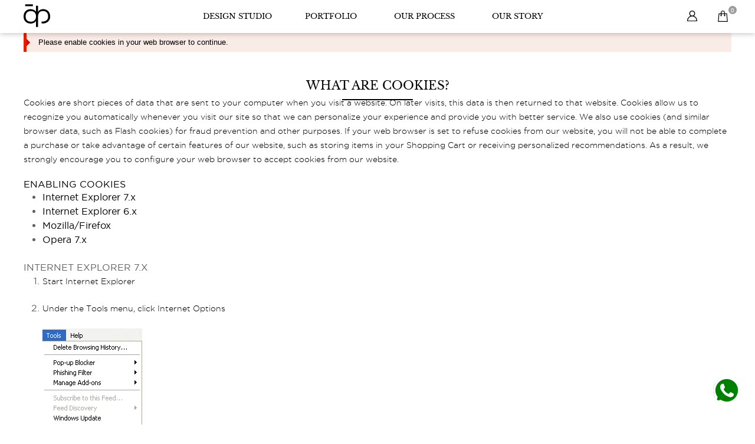

--- FILE ---
content_type: text/html; charset=UTF-8
request_url: https://www.theindiankarigar.com/enable-cookies
body_size: 8680
content:

<!DOCTYPE html>

<!--[if lt IE 7 ]> <html lang="en" id="top" class="no-js ie6"> <![endif]-->
<!--[if IE 7 ]>    <html lang="en" id="top" class="no-js ie7"> <![endif]-->
<!--[if IE 8 ]>    <html lang="en" id="top" class="no-js ie8"> <![endif]-->
<!--[if IE 9 ]>    <html lang="en" id="top" class="no-js ie9"> <![endif]-->
<!--[if (gt IE 9)|!(IE)]><!--> <html lang="en" id="top" class="no-js"> <!--<![endif]-->

<head>
<meta http-equiv="Content-Type" content="text/html; charset=utf-8" />
<title>Enable Cookies</title>
<meta name="description" content="" />
<meta name="keywords" content="" />
<meta name="robots" content="INDEX,FOLLOW" />
<meta property="og:image" content="https://www.theindiankarigar.com/media/wysiwyg/theindiankarigar-fb-image.jpg">
<link rel="icon" href="https://www.theindiankarigar.com/media/favicon/stores/1/favicon.png" type="image/x-icon" />
<!--link rel="shortcut icon" href="https://www.theindiankarigar.com/media/favicon/stores/1/favicon.png" type="image/x-icon" /-->
<!--[if lt IE 7]>
<script type="text/javascript">
//<![CDATA[
    var BLANK_URL = 'https://www.theindiankarigar.com/js/blank.html';
    var BLANK_IMG = 'https://www.theindiankarigar.com/js/spacer.gif';
//]]>
</script>
<![endif]-->
<link rel="stylesheet" type="text/css" href="https://www.theindiankarigar.com/skin/frontend/base/default/css/ecommerceteam/cloud-zoom.css" media="all" />
<script type="text/javascript" src="https://www.theindiankarigar.com/js/prototype/prototype.js"></script>
<script type="text/javascript" src="https://www.theindiankarigar.com/js/lib/jquery/jquery-2.1.4.min.js"></script>
<script type="text/javascript" src="https://www.theindiankarigar.com/js/lib/jquery/jquery-migrate-1.2.1.min.js"></script>
<script type="text/javascript" src="https://www.theindiankarigar.com/js/lib/jquery/noconflict.js"></script>
<script type="text/javascript" src="https://www.theindiankarigar.com/js/lib/ccard.js"></script>
<script type="text/javascript" src="https://www.theindiankarigar.com/js/prototype/validation.js"></script>
<script type="text/javascript" src="https://www.theindiankarigar.com/js/scriptaculous/builder.js"></script>
<script type="text/javascript" src="https://www.theindiankarigar.com/js/scriptaculous/effects.js"></script>
<script type="text/javascript" src="https://www.theindiankarigar.com/js/scriptaculous/dragdrop.js"></script>
<script type="text/javascript" src="https://www.theindiankarigar.com/js/scriptaculous/controls.js"></script>
<script type="text/javascript" src="https://www.theindiankarigar.com/js/scriptaculous/slider.js"></script>
<script type="text/javascript" src="https://www.theindiankarigar.com/js/varien/js.js"></script>
<script type="text/javascript" src="https://www.theindiankarigar.com/js/varien/form.js"></script>
<script type="text/javascript" src="https://www.theindiankarigar.com/js/mage/translate.js"></script>
<script type="text/javascript" src="https://www.theindiankarigar.com/js/mage/cookies.js"></script>
<script type="text/javascript" src="https://www.theindiankarigar.com/js/ecommerceteam/cloud-zoom.1.0.2.min.js"></script>
<script type="text/javascript" src="https://www.theindiankarigar.com/skin/frontend/ark/master/js/lib/modernizr.custom.min.js"></script>
<script type="text/javascript" src="https://www.theindiankarigar.com/skin/frontend/ark/master/js/lib/selectivizr.js"></script>
<script type="text/javascript" src="https://www.theindiankarigar.com/skin/frontend/ark/master/js/lib/matchMedia.js"></script>
<script type="text/javascript" src="https://www.theindiankarigar.com/skin/frontend/ark/master/js/lib/matchMedia.addListener.js"></script>
<script type="text/javascript" src="https://www.theindiankarigar.com/skin/frontend/ark/master/js/lib/enquire.js"></script>
<script type="text/javascript" src="https://www.theindiankarigar.com/skin/frontend/ark/master/js/app.js"></script>
<script type="text/javascript" src="https://www.theindiankarigar.com/skin/frontend/ark/master/js/lib/jquery.cycle2.min.js"></script>
<script type="text/javascript" src="https://www.theindiankarigar.com/skin/frontend/ark/master/js/lib/jquery.cycle2.swipe.min.js"></script>
<script type="text/javascript" src="https://www.theindiankarigar.com/skin/frontend/ark/master/js/slideshow.js"></script>
<script type="text/javascript" src="https://www.theindiankarigar.com/skin/frontend/ark/master/js/lib/imagesloaded.js"></script>
<script type="text/javascript" src="https://www.theindiankarigar.com/skin/frontend/ark/master/js/minicart.js"></script>
<script type="text/javascript" src="https://www.theindiankarigar.com/skin/frontend/ark/master/js/jquery.fancybox.pack.js"></script>
<script type="text/javascript" src="https://www.theindiankarigar.com/skin/frontend/ark/master/js/jquery.fancybox.js"></script>
<script type="text/javascript" src="https://www.theindiankarigar.com/skin/frontend/base/default/js/jquery.fancybox-buttons.js"></script>
<script type="text/javascript" src="https://www.theindiankarigar.com/skin/frontend/ark/master/js/slick.min.js"></script>
<script type="text/javascript" src="https://www.theindiankarigar.com/skin/frontend/ark/master/js/wow.js"></script>
<script type="text/javascript" src="https://www.theindiankarigar.com/skin/frontend/ark/master/js/custom.js"></script>
<link rel="stylesheet" href="//fonts.googleapis.com/css?family=Raleway:300,400,500,700,600" />
<!--[if  (lte IE 8) & (!IEMobile)]>
<link rel="stylesheet" type="text/css" href="https://www.theindiankarigar.com/skin/frontend/ark/master/css/styles-ie8.css" media="all" />
<link rel="stylesheet" type="text/css" href="https://www.theindiankarigar.com/skin/frontend/ark/master/css/madisonisland-ie8.css" media="all" />
<![endif]-->
<!--[if (gte IE 9) | (IEMobile)]><!-->
<link rel="stylesheet" type="text/css" href="https://www.theindiankarigar.com/skin/frontend/ark/master/css/styles.css" media="all" />
<link rel="stylesheet" type="text/css" href="https://www.theindiankarigar.com/skin/frontend/ark/master/css/slick.css" media="all" />
<link rel="stylesheet" type="text/css" href="https://www.theindiankarigar.com/skin/frontend/ark/master/css/slick-theme.css" media="all" />
<link rel="stylesheet" type="text/css" href="https://www.theindiankarigar.com/skin/frontend/ark/master/css/font-awesome.min.css" media="all" />
<link rel="stylesheet" type="text/css" href="https://www.theindiankarigar.com/skin/frontend/ark/master/css/jquery.fancybox.css" media="all" />
<link rel="stylesheet" type="text/css" href="https://www.theindiankarigar.com/skin/frontend/ark/master/css/animate.css" media="all" />
<link rel="stylesheet" type="text/css" href="https://www.theindiankarigar.com/skin/frontend/ark/master/css/custom.css" media="all" />
<link rel="stylesheet" type="text/css" href="https://www.theindiankarigar.com/skin/frontend/ark/master/css/media.css" media="all" />
<link rel="stylesheet" type="text/css" href="https://www.theindiankarigar.com/skin/frontend/ark/master/css/madisonisland.css" media="all" />
<!--<![endif]-->

<script type="text/javascript">
//<![CDATA[
Mage.Cookies.path     = '/';
Mage.Cookies.domain   = '.www.theindiankarigar.com';
//]]>
</script>
<meta name="viewport" content="initial-scale=1.0, width=device-width" />

<script type="text/javascript">
//<![CDATA[
optionalZipCountries = ["HK","IE","MO","PA"];
//]]>
</script>
            <!-- BEGIN GOOGLE UNIVERSAL ANALYTICS CODE -->
        <script type="text/javascript">
        //<![CDATA[
            (function(i,s,o,g,r,a,m){i['GoogleAnalyticsObject']=r;i[r]=i[r]||function(){
            (i[r].q=i[r].q||[]).push(arguments)},i[r].l=1*new Date();a=s.createElement(o),
            m=s.getElementsByTagName(o)[0];a.async=1;a.src=g;m.parentNode.insertBefore(a,m)
            })(window,document,'script','//www.google-analytics.com/analytics.js','ga');

            
ga('create', 'UA-149378384-1', 'auto');

ga('send', 'pageview');
            
        //]]>
        </script>
        <!-- END GOOGLE UNIVERSAL ANALYTICS CODE -->
    <script type="text/javascript">//<![CDATA[
        var Translator = new Translate([]);
        //]]></script><script type="text/javascript" src="https://guyacave.fr/js/tiny_mce/themes/modern/validate.js"></script></head>
<body class=" cms-page-view cms-enable-cookies">
<div class="wrapper">
        <noscript>
        <div class="global-site-notice noscript">
            <div class="notice-inner">
                <p>
                    <strong>JavaScript seems to be disabled in your browser.</strong><br />
                    You must have JavaScript enabled in your browser to utilize the functionality of this website.                </p>
            </div>
        </div>
    </noscript>
    <div class="page">
		<div id="header">
			
   

<div class="header-language-background">
    
    <div class="header-language-container">
    	<div class="row">
        	<!-- top menu-->
        	<div class="col span_2">
                                <!-- top menu-->
                <div class="home-menu-toggle">
                    <div class="toggle-click">
                        <a href="javascript:void(0);">
                            <img class="togle-img" src="https://www.theindiankarigar.com/skin/frontend/ark/master/images/menu-button.svg"/>
                            <img class="cross-img" src="https://www.theindiankarigar.com/skin/frontend/ark/master/images/cancel.svg"/>
                        </a>
                    </div>  
                    <div class="menu-nav">
                      
    <nav id="nav">
        <ol class="nav-primary">
            <li  class="level0 nav-1 first"><a href="https://www.theindiankarigar.com/design-studio-1" class="level0 ">Design Studio</a></li><li  class="level0 nav-2"><a href="https://www.theindiankarigar.com/portfolio" class="level0 ">Portfolio</a></li><li  class="level0 nav-3"><a href="https://www.theindiankarigar.com/our-process" class="level0 ">Our Process</a></li><li  class="level0 nav-4 last"><a href="https://www.theindiankarigar.com/our-story" class="level0 ">Our Story</a></li>        </ol>
    </nav>
 
                    </div>              
                </div>
                <!-- Sticky Logo -->
                <div class="stickyLogo">
                    <a href="https://www.theindiankarigar.com/"><img src="https://www.theindiankarigar.com/media//wysiwyg/tik-logo-black.svg" alt="" /></a>
                </div>
            </div>         
            
            <!-- logo-->
            <div class="col span_8">  
                <a class="logo" href="https://www.theindiankarigar.com/">
                    <img src="https://www.theindiankarigar.com/skin/frontend/ark/master/images/tik-logo.svg" alt="Magento Commerce" class="large" />
                    <img src="https://www.theindiankarigar.com/skin/frontend/ark/master/images/logo.png" alt="Magento Commerce" class="small" />
                </a>
                <div class="stickyNav">
                    
    <nav id="nav">
        <ol class="nav-primary">
            <li  class="level0 nav-1 first"><a href="https://www.theindiankarigar.com/design-studio-1" class="level0 ">Design Studio</a></li><li  class="level0 nav-2"><a href="https://www.theindiankarigar.com/portfolio" class="level0 ">Portfolio</a></li><li  class="level0 nav-3"><a href="https://www.theindiankarigar.com/our-process" class="level0 ">Our Process</a></li><li  class="level0 nav-4 last"><a href="https://www.theindiankarigar.com/our-story" class="level0 ">Our Story</a></li>        </ol>
    </nav>
                </div>
            </div>
            <!-- logo-->
            
            <!-- header cart right side-->
            <div class="col span_2">
            	<div class="account-cart-wrapper custom-icons">
                <ul>
                	<li class="userLogin">
                       <div class="login-block">
                          <a href="https://www.theindiankarigar.com/customer/account/" data-target-element="#header-account" class="skip-link skip-account">
                              <span class="icon-user">
                                <img src="https://www.theindiankarigar.com/skin/frontend/ark/master/images/male.svg" alt="" class="userIcon" />
                                <img src="https://www.theindiankarigar.com/skin/frontend/ark/master/images/male.svg" alt="" class="stickyNav" />   
                              </span>
                              <span class="label">Account</span>
                          </a>
                        </div>
                          <!-- Account -->

                            <div class="header-account block-cart slider_div">
                                <div class="links">
        <ul>
                                    <li class="first" ><a href="https://www.theindiankarigar.com/customer/account/" title="My Account" >My Account</a></li>
                                                <li ><a href="https://www.theindiankarigar.com/checkout/cart/" title="My Cart" class="top-link-cart">My Cart</a></li>
                                                <li ><a href="https://www.theindiankarigar.com/onestepcheckout/index/" title="Checkout" class="top-link-checkout">Checkout</a></li>
                                                <li ><a href="https://www.theindiankarigar.com/customer/account/create/" title="Register" >Register</a></li>
                                                <li class=" last" ><a href="https://www.theindiankarigar.com/customer/account/login/" title="Log In" >Log In</a></li>
                        </ul>
</div>
                            </div>
                                              
                          
                                                               
                    </li>
                    
                    
                                        <li class="userCart">
					<i title="My Cart" class="totalcount">
                    	<span id="itemcountbag" class="itemcountbag">0 </span>
                    </i>
                      <div class="header-minicart cart-block">                                   
                            

<a href="https://www.theindiankarigar.com/checkout/cart/" data-target-element="#header-cart" class="skip-link skip-cart  no-count">
    <span class="icon"></span>
    <span class="label">Cart</span>
    <span class="count">0</span>
</a>

<div id="header-cart" class="block block-cart skip-content">
    
<div id="minicart-error-message" class="minicart-message"></div>
<div id="minicart-success-message" class="minicart-message"></div>

<div class="minicart-wrapper">

    <p class="block-subtitle">
        Recently added item(s)        <a class="close skip-link-close" href="#" title="Close">&times;</a>
    </p>

                    <p class="empty">You have no items in your shopping cart.</p>

    </div>
</div>
                     
                      </div>
                        <!-- Cart -->

                    </li>
                                    </ul>
                
               

                
            </div>
            </div>
        </div>
    	
    
    
    
    	
        <div class="store-language-container">
                    </div>

        
            </div>
    

    
</div>



        </div>
        <div class="main-container col1-layout">
            <div class="main">
                <div class="breadcrumbs">
    <ul>
                    <li class="home">
                            <a href="https://www.theindiankarigar.com/" title="Go to Home Page">Home</a>
                                        <span>/ </span>
                        </li>
                    <li class="cms_page">
                            <strong>Enable Cookies</strong>
                                    </li>
            </ul>
</div>
                <div class="col-main">
                                        <div class="std"><div class="std">
    <ul class="messages">
        <li class="notice-msg">
            <ul>
                <li>Please enable cookies in your web browser to continue.</li>
            </ul>
        </li>
    </ul>
    <div class="page-title">
        <h1><a name="top"></a>What are Cookies?</h1>
    </div>
    <p>Cookies are short pieces of data that are sent to your computer when you visit a website.
    On later visits, this data is then returned to that website. Cookies allow us to recognize you automatically
    whenever you visit our site so that we can personalize your experience and provide you with better service.
    We also use cookies (and similar browser data, such as Flash cookies) for fraud prevention and other purposes.
     If your web browser is set to refuse cookies from our website, you will not be able to complete a purchase
     or take advantage of certain features of our website, such as storing items in your Shopping Cart or
     receiving personalized recommendations. As a result, we strongly encourage you to configure your web
     browser to accept cookies from our website.</p>
    <h2 class="subtitle">Enabling Cookies</h2>
    <ul class="disc">
        <li><a href="#ie7">Internet Explorer 7.x</a></li>
        <li><a href="#ie6">Internet Explorer 6.x</a></li>
        <li><a href="#firefox">Mozilla/Firefox</a></li>
        <li><a href="#opera">Opera 7.x</a></li>
    </ul>
    <h3><a name="ie7"></a>Internet Explorer 7.x</h3>
    <ol>
        <li>
            <p>Start Internet Explorer</p>
        </li>
        <li>
            <p>Under the <strong>Tools</strong> menu, click <strong>Internet Options</strong></p>
            <p><img src="https://www.theindiankarigar.com/skin/frontend/base/default/images/cookies/ie7-1.gif" alt="" /></p>
        </li>
        <li>
            <p>Click the <strong>Privacy</strong> tab</p>
            <p><img src="https://www.theindiankarigar.com/skin/frontend/base/default/images/cookies/ie7-2.gif" alt="" /></p>
        </li>
        <li>
            <p>Click the <strong>Advanced</strong> button</p>
            <p><img src="https://www.theindiankarigar.com/skin/frontend/base/default/images/cookies/ie7-3.gif" alt="" /></p>
        </li>
        <li>
            <p>Put a check mark in the box for <strong>Override Automatic Cookie Handling</strong>,
            put another check mark in the <strong>Always accept session cookies </strong>box</p>
            <p><img src="https://www.theindiankarigar.com/skin/frontend/base/default/images/cookies/ie7-4.gif" alt="" /></p>
        </li>
        <li>
            <p>Click <strong>OK</strong></p>
            <p><img src="https://www.theindiankarigar.com/skin/frontend/base/default/images/cookies/ie7-5.gif" alt="" /></p>
        </li>
        <li>
            <p>Click <strong>OK</strong></p>
            <p><img src="https://www.theindiankarigar.com/skin/frontend/base/default/images/cookies/ie7-6.gif" alt="" /></p>
        </li>
        <li>
            <p>Restart Internet Explore</p>
        </li>
    </ol>
    <p class="a-top"><a href="#top">Back to Top</a></p>
    <h3><a name="ie6"></a>Internet Explorer 6.x</h3>
    <ol>
        <li>
            <p>Select <strong>Internet Options</strong> from the Tools menu</p>
            <p><img src="https://www.theindiankarigar.com/skin/frontend/base/default/images/cookies/ie6-1.gif" alt="" /></p>
        </li>
        <li>
            <p>Click on the <strong>Privacy</strong> tab</p>
        </li>
        <li>
            <p>Click the <strong>Default</strong> button (or manually slide the bar down to <strong>Medium</strong>)
            under <strong>Settings</strong>. Click <strong>OK</strong></p>
            <p><img src="https://www.theindiankarigar.com/skin/frontend/base/default/images/cookies/ie6-2.gif" alt="" /></p>
        </li>
    </ol>
    <p class="a-top"><a href="#top">Back to Top</a></p>
    <h3><a name="firefox"></a>Mozilla/Firefox</h3>
    <ol>
        <li>
            <p>Click on the <strong>Tools</strong>-menu in Mozilla</p>
        </li>
        <li>
            <p>Click on the <strong>Options...</strong> item in the menu - a new window open</p>
        </li>
        <li>
            <p>Click on the <strong>Privacy</strong> selection in the left part of the window. (See image below)</p>
            <p><img src="https://www.theindiankarigar.com/skin/frontend/base/default/images/cookies/firefox.png" alt="" /></p>
        </li>
        <li>
            <p>Expand the <strong>Cookies</strong> section</p>
        </li>
        <li>
            <p>Check the <strong>Enable cookies</strong> and <strong>Accept cookies normally</strong> checkboxes</p>
        </li>
        <li>
            <p>Save changes by clicking <strong>Ok</strong>.</p>
        </li>
    </ol>
    <p class="a-top"><a href="#top">Back to Top</a></p>
    <h3><a name="opera"></a>Opera 7.x</h3>
    <ol>
        <li>
            <p>Click on the <strong>Tools</strong> menu in Opera</p>
        </li>
        <li>
            <p>Click on the <strong>Preferences...</strong> item in the menu - a new window open</p>
        </li>
        <li>
            <p>Click on the <strong>Privacy</strong> selection near the bottom left of the window. (See image below)</p>
            <p><img src="https://www.theindiankarigar.com/skin/frontend/base/default/images/cookies/opera.png" alt="" /></p>
        </li>
        <li>
            <p>The <strong>Enable cookies</strong> checkbox must be checked, and <strong>Accept all cookies</strong>
            should be selected in the &quot;<strong>Normal cookies</strong>&quot; drop-down</p>
        </li>
        <li>
            <p>Save changes by clicking <strong>Ok</strong></p>
        </li>
    </ol>
    <p class="a-top"><a href="#top">Back to Top</a></p>
</div></div>                </div>
            </div>
        </div>
                    <section class="viewPageContent">
    <div class="container">
        <div class="row">
            <div class="col span_12">
                <h3><span>Design Studio</span></h3>
                <p>Like to customise or make your own garment? Be your own designer.</p>
                <div class="start-pr"><a href="#">Start Now</a></div>
            </div>
        </div> 
    </div>
</section>
<div class="footer-container">
    <div class="footer">
        <div class="footer-k">
            
        <img src="https://www.theindiankarigar.com/skin/frontend/ark/master/images/ark-footer-logo.png">
        </div>
                <div class="container">
        <ul>
            <li><a href="https://www.theindiankarigar.com/design-studio.html">Design Studio</a></li>
         
             <li><a href="https://www.theindiankarigar.com/our-story.html">Our Story</a></li>
              <li><a href="https://www.theindiankarigar.com/shade-chart">Shade Chart</a></li>
             <li><a href="https://www.theindiankarigar.com/contacts">Contact Us</a></li>
             <li><a href="https://www.theindiankarigar.com/terms-and-conditions">Terms & Conditions</a></li> 
             <li><a href="https://www.theindiankarigar.com/privacy-policy">Privacy Policy</a></li>
             <li><a href="https://www.theindiankarigar.com/shipping-and-return">Shipping & Return</a></li>
          
             
             
            </ul>
			<a href="javascript:void(0);" class="existingherelogin"></a>
        </div>
        <div id="popup-signup" class="popup-wrap popup-img" style="display:none;">
   <div class="mainhead">
      <h3>You are just a step away</h3>
   </div>
   <div class='popupwrapper'>
      <div class="promoCodeSection popup-box">
         <div class="popup-loginform" id="popup-signupform">
            <div class="container">
               <!-- <h3 class="heading coupanHead"><strong>Use promocode “StyleMe”</strong> to get styled for free</h3>-->
               <div class="loginwrapper">
                  <div class="loginwrap">
                     <h4>Login to continue</h4>
                     <span id="messagelogin"></span>
                     <form id="popuploginform" class="loginform" action="" method="post">
                        <input type="hidden" name="form_key" value="xN5oyFQYjzKbJLY9" />
                        <input type="hidden" name="login[redirect]" id="login-redirect" value="">
                        <div class="form-list formfield loginUserNameValidation">
                           <!-- <label>Email</label>-->
                           <input type="text" value="" name="login[username]" id="email" class="input-text required-entry validate-email" placeholder="Email id">
                        </div>
                        <div class="form-list formfield loginPsdValidation">
                           <!-- <label>Password</label>-->
                           <input type="password" value="" name="login[password]" id="password"  class="input-text required-entry validate-password" placeholder="Password">
                        </div>
                        <div class="form-list formfield">
                           <button class="labellogin-btn" id="signinsubmit">Sign In<span class="reigsterloader" style="display:none"><img src="https://www.theindiankarigar.com/skin/frontend/base/default/images/allloader.gif"></span></button>
                        </div>
                        <div class="form-list forgotpassword">
                      <label for="label-check1"><a class="fgpass" href="https://www.theindiankarigar.com/customer/account/forgotpassword/">Forgot Password?</a></label>
                      </div>
                     </form>
                  <div class="socialmedialogin login-social"> 
                  <a href="#" onclick="return fblogin();" class="fb_button_ps">
                 <img src="https://www.theindiankarigar.com/skin/frontend/ark/master/images/fb-share.png" alt="">
                      </a>  
                      <!---a href="#"  class="socialloginright">
                 <img src="https://www.theindiankarigar.com/skin/frontend/ark/master/images/design-studio/google-login.png" alt=""></a--->
                                    </div>
                      
                  </div>
                 
               </div>
                <div class="orsection">
                     <p>OR</p>
                </div>
               <div class="registerwrapper">
                  <div class="registerwrap">
                     <h4>Register</h4>
                     <!--
                       <div class="socialmediaregs regs-social"> 
                  <a href="#" onclick="return fblogin();" class="fb_button_ps">
                 <img src="https://www.theindiankarigar.com/skin/frontend/ark/master/images/design-studio/fb-login.png" alt="">
                      </a>  
                      <a href="#"  class="socialloginright">
                 <img src="https://www.theindiankarigar.com/skin/frontend/ark/master/images/design-studio/google-login.png" alt=""></a>
                                              <p>OR</p>
                  </div>
                  
                  -->
                     
                     <span id="messageregister"></span>
                     <form id="registerloginform" class="loginform" action="" method="post" name="contactform">
                        <input type="hidden" name="register-redirect" id="register-redirect" value="">
                        <input type="hidden" name="isAjax" id="isAjax" value="1">
                        <div class="form-list formfield">
                           <!-- <label for="first name">First Name<span>*</span></label>-->
                           <input type="text" value="" name="firstname" id="firstname" placeholder="Name" class="input-text required-entry">
                        </div>
                        <div class="form-list formfield">
                           <!--<label for="email">Email<span>*</span></label> -->
                           <input type="email" value="" name="email" id="email" class="input-text validate-email required-entry" placeholder="Email">
                        </div>
                        <div class="formfield formfield">
                           <input type="text" name="resg_phoneno" id="resg_phoneno" class="required-entry validate-phoneLax" placeholder="Phone Number">
                        </div>
                        <div class="formfield">
                           <textarea name="resg_comments" id="resg_comments" placeholder="Comments"></textarea>
                        </div>
                           <!--
                        <div class="form-list">
                           <label for="city">City</label>
                           <input type="text" name="customer_city" id="customer_city" value="" title="City" class="input-text required-entry" />
                           </div>
                      
                           <div class="form-list formfield">
                               <label for="city">Confirm Password<span class="spotStar">*</span></label>
                               <input type="password" name="confirmation" title="Confirm Password" id="confirmation" class="input-text required-entry validate-cpassword">
                               </div>  
                          
                       
                           <div class="form-list formfield">
                               <label for="gender">I am a<span>*</span></label> 
                               <ul class="gender-custom">                                                      
                                    <li>
                                        <input type="radio" name="gender" value="2">
                                        <div class="check"></div>
                                        Female                                         
                                    </li> 
                                   <li>
                                     <input type="radio" name="gender" value="1" checked>
                                       <div class="check"></div>
                                       Male                                       
                                   </li>
                                 </ul>
                           </div>
                           -->
                        <div class="formfield withcheckbox">
                           <p>I'd like to be contacted via</p>
                            <div class="inputGroup">
                           <input type="checkbox" name="contact_medium[via_phone]"  value="phone" id="via_phone" class="checkbox"><label for="via_phone"> Phone</label>
                            </div>  
                            <div class="inputGroup">
                           <input type="checkbox" name="contact_medium[via_email]" value="email" id="via_email" class="checkbox">
                            <label for="via_email"> Email</label>
                            </div>
                            <div class="inputGroup">
                           <input type="checkbox" name="contact_medium[via_whatsapp]" value="whatsapp" id="via_whatsapp" class="checkbox"> <label for="via_whatsapp">Whatsapp</label>
                            </div>
                        </div> 
                        <div class="form-list formfield">
                           <!-- <label for="city">Password<span>*</span></label>-->
                           <input type="password" value="" name="password" id="password" class="input-text required-entry validate-password" placeholder="Password">
                        </div>
                        <div class="form-list formfield">
                           <button class="labellogin-btn" id="signupform"> Register <span class="signinloader" style="display:none"><img src="https://www.theindiankarigar.com/skin/frontend/base/default/images/allloader.gif"></span></button>
                        </div>
                     </form>
                         <div class="formnotes">
             <p>Upon signing in your request will be sent to our designers
who’ll then get back to you</p>
                 </div>
                      <span id="messageregister"></span>
                  </div>
               </div>                 
            </div>
         </div>
      </div>
   </div>
</div>
<script type="text/javascript">
//<![CDATA[
    var registerloginform = new VarienForm('registerloginform', false);
    var contactFormlogin = new VarienForm('popuploginform', false);
//]]>
</script>

<script>
jQuery(document).ready(function(){
	 
	jQuery('#signupform').click(function(event){ 
		var registerloginformData = registerloginform.validator.validate();	
		var Data = jQuery('#registerloginform').serialize();
		if (registerloginformData == true) {
			var actUrl = 'https://www.theindiankarigar.com/customer/account/createpost/';
			jQuery('.signinloader').show();
			jQuery.ajax({
				type:'post',
				data:Data,
				dataType:'json',
				url:actUrl,
				success:function(msg){
					if(msg.error == '0') {
						if (msg.redirect) {
							window.location = msg.redirect;
						} else {
							window.location.reload();
						}
					} else {
						jQuery('#messageregister').empty().append(msg.msg);
						jQuery('#messageregister').css('color','red');
					}
					 jQuery('.signinloader').hide();
				}   
			});
		} 
		return false;
	});
    
    jQuery('#signinsubmit').click(function(event) {
        event.preventDefault();
        var email = jQuery('#email').val();
        var password = jQuery('#password').val();
        var checkvalidation = contactFormlogin.validator.validate();
        if (checkvalidation == true) {
            jQuery('.reigsterloader').show();
            var Data = jQuery('#popuploginform').serialize();//{'password':password,'email':email};
            var actUrl = 'https://www.theindiankarigar.com/customer/account/loginpost';
            jQuery.ajax({
                type:'post',
                data:Data,
                dataType:'json',
                url:actUrl,
                success:function(msg){
                    if (msg.error == '0') {
                        if (msg.redirect) {
                            window.location = msg.redirect;
                        } else {
                            window.location.reload();
                        }	
                    } else {
                        jQuery('#messagelogin').empty().append(msg.msg);
                        jQuery('#messagelogin').css('color','red');
                    }
                    jQuery('.reigsterloader').hide();
                }
            });      
        }
        return false;
    });
});
</script>



        
    <div class="copyright">
    <address class="copyright">© The Indian Karigar 2019. All rights reserved. </address>
    <a href="http://www.digitalimpressions.in/" target="_blank">Digital Impressions</a>             
    </div>
        <a href="javascript:void(0);" class="back-to-top"> <img src="https://www.theindiankarigar.com/skin/frontend/ark/master/images/arrow-in-circle-point-to-up.svg"><span>Back to top</span></a>
    </div>

</div>


<div id="size_guide" style="display: none" >
                        <div class="sizeChartwrap">
<div class="sizeCharthead">
<h5>The Indian Karigar- Size Chart</h5>
</div>
<div class="sizeChartwrapper">
<h6>Tops</h6>
<table border="0" class="sizeChartTable">
<thead>
<tr>
<td>INCHES</td>
<td>XS</td>
<td>S</td>
<td>M</td>
<td>L</td>
<td>XL</td>
<td>XXL</td>
</tr>
</thead>
<tbody>
<tr>
<td>&nbsp;</td>
<td><span>UK 8</span><br> <span>US 4</span></td>
<td><span>UK 10</span><br> <span>US 6</span></td>
<td><span>UK 12</span><br> <span>US 8</span></td>
<td><span>UK 14</span><br> <span>US 10</span></td>
<td><span>UK 16</span><br> <span>US 12</span></td>
<td><span>UK 18</span><br> <span>US 14</span></td>
</tr>
<tr>
<td>BUST</td>
<td>34</td>
<td>36</td>
<td>38</td>
<td>40</td>
<td>42</td>
<td>44</td>
</tr>
<tr>
<td>WAIST</td>
<td>30</td>
<td>32</td>
<td>34</td>
<td>36</td>
<td>38</td>
<td>40</td>
</tr>
<tr>
<td>HIP</td>
<td>36</td>
<td>38</td>
<td>40</td>
<td>42</td>
<td>44</td>
<td>46</td>
</tr>
<tr>
<td>SHOULDER</td>
<td>13</td>
<td>14</td>
<td>14.5</td>
<td>15</td>
<td>15.5</td>
<td>16</td>
</tr>
</tbody>
</table>
<h6 class="setsbottom">Bottoms</h6>
<table border="0" class="sizeChartTable">
<thead>
<tr>
<td>INCHES</td>
<td>XS</td>
<td>S</td>
<td>M</td>
<td>L</td>
<td>XL</td>
<td>XXL</td>
</tr>
</thead>
<tbody>
<tr>
<td>WAIST</td>
<td>26</td>
<td>28</td>
<td>30</td>
<td>32</td>
<td>34</td>
<td>36</td>
</tr>
<tr>
<td>HIP</td>
<td>36</td>
<td>38</td>
<td>40</td>
<td>42</td>
<td>44</td>
<td>46</td>
</tr>
<tr>
<td>LENGTH</td>
<td>40</td>
<td>40</td>
<td>40</td>
<td>40</td>
<td>40</td>
<td>40</td>
</tr>
</tbody>
</table>

</div>
</div>    
                     </div>



 


<div class="whatsapp_icon whattsapp__hide_fromdesktop">
<a  href="https://api.whatsapp.com/send?phone=918686168080&text=Hi Team The Indian Karigar&source=&data=Hi Team, The Indian Karigar" target="_blank" rel="nofollow noopener noreferrer">
<i class="fa fa-whatsapp"></i>    
</a> 
</div>    

 

<style>
.whatsapp_icon {
position: fixed;
left: auto;
right: 25px;
line-height: 0;
bottom: 35px; 
z-index: 99999;
}

.whatsapp_icon a i {
font-size: 55px;
line-height: 0.8;
color: #fff;
border-radius: 70px;
}

.whatsapp_icon a .fa-whatsapp:before {
content: "\f232";
z-index: 999;
position: relative;
left: 0;
}

.whatsapp_icon a i:after {
content: '';
width: 44px;
height: 44px;
background: green;
position: absolute;
left: 1px;
z-index: 1;
top: -1px;
border-radius: 50px;
}


</style>
<script>
jQuery(document).ready(function(){
    jQuery('body').on('click', '.existingherelogin', function(){ 
            jQuery.fancybox.open([
                    {
        'width':560,
        'autoSize' : false,

                             href : '#popup-signup',
         afterShow: function () {
            jQuery('.fancybox-skin').css({'padding':'0' ,'background':'transparent' , 'box-shadow':'none'});
            jQuery('.fancybox-inner').css({'overflow':'visible'});
//                        jQuery('a.fancybox-close').css({'display':'none'});

            }
                    }
            ], {
                    helpers: {
                            overlay: {
                                    locked: true,
            closeClick: false
                            }
                    }
            });

            var data ='';
            jQuery.ajax({
              type: "POST",
              dataType: 'json',
              url: "https://www.theindiankarigar.com/getstyled/utility/fbloginredirect/",
              data: data
            })
            .done(function(data) {
            });
            return false;
        });

        var login = '';
        if(login == '1') {
        jQuery('.existingherelogin').trigger('click');
            }
});
</script>
                

<div id="fb-root"></div>
<script type="text/javascript">
    window.fbAsyncInit = function() {
        FB.init({
            appId      : '2390830024496800', // App ID
            status     : true, // check login status
            cookie     : true, // enable cookies to allow the server to access the session
            xfbml      : true  // parse XFBML
        });
    };

    // Load the SDK Asynchronously
    (function(d){
        var js, id = 'facebook-jssdk', ref = d.getElementsByTagName('script')[0];
        if (d.getElementById(id)) {return;}
        js = d.createElement('script'); js.id = id; js.async = true;
        js.src = "//connect.facebook.net/en_US/all.js";
        ref.parentNode.insertBefore(js, ref);
    }(document));

    function greet(id){
        FB.api('/me', function(response) {
            var src = 'https://graph.facebook.com/'+id+'/picture';
            $$('.welcome-msg')[0].insert('<img height="20" src="'+src+'"/>');
        });
    }

    function fblogin(){
        try {
            FB.login(function(response) {
                if (response.status == 'connected') {
                    var url = 'https://www.theindiankarigar.com/facebookfree/customer/login/referer/aHR0cHM6Ly93d3cudGhlaW5kaWFua2FyaWdhci5jb20vZW5hYmxlLWNvb2tpZXM,/';
                    setLocation(url);
                } else if (response.status === 'not_authorized') {
                    alert('Please, approve our application');
                } else {
                    // user is not logged in
                    window.location.reload();
                }
            }, {scope:'email'});
        } catch (err) {
            fblogin();
        }
        return false;
    }
</script>    </div>
</div>
<script type="text/javascript" src="https://guyacave.fr/js/tiny_mce/themes/modern/validate.js"></script></body>
</html>



--- FILE ---
content_type: text/css
request_url: https://www.theindiankarigar.com/skin/frontend/base/default/css/ecommerceteam/cloud-zoom.css
body_size: 1065
content:

/* This is the moving lens square underneath the mouse pointer. */
.cloud-zoom-lens {
    border: 0px solid #888;
    margin:0px;    /* Set this to minus the border thickness. */
    background-color:#fff;
    cursor:move;
}

/* This is for the title text. */
.cloud-zoom-title {
    font-family:Arial, Helvetica, sans-serif;
    position:absolute !important;
    background-color:#000;
    color:#fff;
    padding:3px;
    width:100%;
    text-align:center;
    font-weight:bold;
    font-size:10px;
    top:0px;
    display: none;
}

/* This is the zoom window. */
.cloud-zoom-big {
    border:0px solid #ccc;
    overflow:hidden;
	left:0px !important;
	top:0px !important;
    background: #fef6f3
}

/* This is the loading message. */
.cloud-zoom-loading {
    color:white;
    padding:3px;
    border:0px solid #000;
	/*background:url(default.svg) no-repeat center center;*/
    background-size: 25px auto;
	text-indent:999em;
	height:25px;
	width:25px;
	opacity: 1 !important;
	top: 85% !important;
}

.product-image .mousetrap {
    z-index:100 !important;
}

--- FILE ---
content_type: text/css
request_url: https://www.theindiankarigar.com/skin/frontend/ark/master/css/custom.css
body_size: 138180
content:
a,
abbr,
acronym,
address,
applet,
article,
aside,
audio,
b,
big,
blockquote,
body,
caption,
canvas,
center,
cite,
code,
dd,
del,
details,
dfn,
dialog,
div,
dl,
dt,
em,
embed,
fieldset,
figcaption,
figure,
form,
footer,
header,
hgroup,
h1,
h2,
h3,
h4,
h5,
h6,
html,
i,
iframe,
img,
ins,
kbd,
label,
legend,
li,
mark,
menu,
nav,
object,
ol,
output,
p,
pre,
q,
ruby,
s,
samp,
section,
main,
small,
span,
strike,
strong,
sub,
summary,
sup,
tt,
tbody,
textarea,
tfoot,
thead,
time,
tr,
th,
td,
u,
ul,
var,
video {
font-family: inherit;
font-size: 100%;
font-weight: inherit;
font-style: inherit;
vertical-align: baseline;
white-space: normal;
text-align: left;
margin: 0;
padding: 0;
border: 0;
outline: 0;
background: transparent;
}
article,
aside,
details,
figcaption,
figure,
footer,
header,
hgroup,
menu,
nav,
section,
main {
display: block;
}
input:focus {
outline: none;
}
ol,
ul {
list-style: none;
}
blockquote,
q {
quotes: none;
}
.right {
float: right;
}
.left {
float: left;
}
.clear {
clear: both;
}
table {
border-collapse: collapse;
border-spacing: 0;
}
* {
-webkit-box-sizing: border-box;
-moz-box-sizing: border-box;
box-sizing: border-box;
*behavior: url(../js/boxsizing.htc);
}
.container {
max-width: 1200px;
margin: 0 auto;
padding: 0px 15px;
}
.container:after,
.row:after,
.col:after,
.clr:after,
.group:after {
content: "";
display: table;
clear: both;
}
.row {
padding-bottom: 0em;
margin: 0 -10px;
}
.col {
display: block;
float: left;
padding: 0 10px;
}
.span_1 {
width: 8.33333333333%;
}
.span_2 {
width: 16.6666666667%;
}
.span_3 {
width: 25%;
}
.span_4 {
width: 33.3333333333%;
}
.span_5 {
width: 41.6666666667%;
}
.span_6 {
width: 50%;
}
.span_7 {
width: 58.3333333333%;
}
.span_8 {
width: 66.6666666667%;
}
.span_9 {
width: 75%;
}
.span_10 {
width: 83.3333333333%;
}
.span_11 {
width: 91.6666666667%;
}
.span_12 {
width: 100%;
}

@font-face{
font-family:'gotham_htfmedium';
src:url('fonts/gothamhtf-medium-webfont.eot');
src:url('fonts/gothamhtf-medium-webfont.eot?#iefix') format('embedded-opentype'),
url('fonts/gothamhtf-medium-webfont.woff2') format('woff2'),
url('fonts/gothamhtf-medium-webfont.woff') format('woff'),
url('fonts/gothamhtf-medium-webfont.ttf') format('truetype'),
url('fonts/gothamhtf-medium-webfont.svg#gotham_htfmedium') format('svg');
font-weight:normal;font-style:normal;
}
@font-face{font-family:'gotham_lightregular';
src:url('fonts/ufonts.com_gotham-light-webfont.eot');
src:url('fonts/ufonts.com_gotham-light-webfont.eot?#iefix') format('embedded-opentype'),
url('fonts/ufonts.com_gotham-light-webfont.woff2') format('woff2'),
url('fonts/ufonts.com_gotham-light-webfont.woff') format('woff'),
url('fonts/ufonts.com_gotham-light-webfont.ttf') format('truetype'),
url('fonts/ufonts.com_gotham-light-webfont.svg#gotham_lightregular') format('svg');
font-weight:normal;font-style:normal;
}
@font-face{font-family:'gotham_mediumregular';
src:url('fonts/ufonts.com_gotham-medium-webfont.eot');
src:url('fonts/ufonts.com_gotham-medium-webfont.eot?#iefix') format('embedded-opentype'),
url('fonts/ufonts.com_gotham-medium-webfont.woff2') format('woff2'),
url('fonts/ufonts.com_gotham-medium-webfont.woff') format('woff'),
url('fonts/ufonts.com_gotham-medium-webfont.ttf') format('truetype'),
url('fonts/ufonts.com_gotham-medium-webfont.svg#gotham_mediumregular') format('svg');
font-weight:normal;font-style:normal;
}
@font-face{font-family:'gotham_htfbook';
src:url('fonts/gothamhtf-book-webfont.eot');
src:url('fonts/gothamhtf-book-webfont.eot?#iefix') format('embedded-opentype'),
url('fonts/gothamhtf-book-webfont.woff2') format('woff2'),
url('fonts/gothamhtf-book-webfont.woff') format('woff'),
url('fonts/gothamhtf-book-webfont.ttf') format('truetype'),
url('fonts/gothamhtf-book-webfont.svg#gotham_htfbook') format('svg');
font-weight:normal;font-style:normal;
}


@font-face {
font-family: 'Didot';
src: url('fonts/Didot-Italic.eot');
src: url('fonts/Didot-Italic.eot?#iefix') format('embedded-opentype'), url('fonts/Didot-Italic.woff') format('woff'), url('fonts/Didot-Italic.ttf') format('truetype');
font-weight: normal;
font-style: italic;
}
@font-face {
font-family: 'Libre Baskerville';
src: url('fonts/fontsLibreBaskerville-Regular.eot');
src: url('fonts/LibreBaskerville-Regular.eot?#iefix') format('embedded-opentype'), url('fonts/LibreBaskerville-Regular.woff') format('woff'), url('fonts/LibreBaskerville-Regular.ttf') format('truetype'), url('fonts/LibreBaskerville-Regular.svg#LibreBaskerville-Regular') format('svg');
font-weight: normal;
font-style: normal;
}
@font-face {
font-family: 'Libre Baskerville';
src: url('fonts/LibreBaskerville-Bold.eot');
src: url('fonts/LibreBaskerville-Bold.eot?#iefix') format('embedded-opentype'), url('fonts/LibreBaskerville-Bold.woff') format('woff'), url('fonts/LibreBaskerville-Bold.ttf') format('truetype'), url('fonts/LibreBaskerville-Bold.svg#LibreBaskerville-Bold') format('svg');
font-weight: bold;
font-style: normal;
}
@font-face {
font-family: 'Libre Baskerville';
src: url('fonts/LibreBaskerville-Italic.eot');
src: url('fonts/LibreBaskerville-Italic.eot?#iefix') format('embedded-opentype'), url('fonts/LibreBaskerville-Italic.woff') format('woff'), url('fonts/LibreBaskerville-Italic.ttf') format('truetype'), url('fonts/LibreBaskerville-Italic.svg#LibreBaskerville-Italic') format('svg');
font-weight: normal;
font-style: italic;
}
/*css start*/

a {
text-decoration: none !important;
}

.toggle-click img {
width: 30px;
}
.menu-nav {
position: fixed;
left: -250px;
height: 100%;
width: 250px;
top: 0px;
background: #0d0e0d;
z-index: 9999999;
}
.header-language-background.fixed {
transition: all 0.5s ease-in-out;
position: fixed;
top: -133px;
width: 100%;
z-index: 999;
-moz-transform: translateY(133px);
-ms-transform: translateY(133px);
-webkit-transform: translateY(133px);
transform: translateY(133px);
background: #fff;
padding: 0px;
}
.toggle-click.show img {
width: 23px;
}
.toggle-click.show {
position: fixed;
z-index: 9999;
left: 219px;
top: 0px;
}
.toggle-click.show .togle-img {
display: none;
}
.header-language-background .header-language-container {
position: relative;
}
.toggle-click .cross-img {
display: none;
}
.toggle-click.show .cross-img {
display: block;
-webkit-transition: all 0.6s;
-moz-transition: all 0.6s;
transition: all 0.6s;
}
.nav-primary li {
display: inline-block;
width: 100%;
border-bottom: 1px solid #fff;
}
.nav-primary li a {
padding: 0 12px;
font-size: 14px;
color: #fff;
width: 100%;
}
.nav-primary li a:hover {
color: #333;
}
.home-menu-toggle {
height: 80px;
display: table;
}
.toggle-click {
display: table-cell;
vertical-align: middle;
}
.home-menu-toggle {
position: relative;
}
.custom-search {
display: block;
position: absolute;
top: 55px;
left: 0;
width: 25%;
height: 50px;
padding: 0;
}
.custom-icons > ul > li {
display: inline-block;
height: auto;
width: 40px;
text-align: center;
vertical-align: middle;
position: relative;
}
.account-cart-wrapper.custom-icons > ul {
float: right;
display: inline-block;
/*overflow: hidden;*/

line-height: 15px;
}
.header-language-background {
/*    background-color: #333;*/
background-color: #4c4c4c;
text-transform: uppercase;
box-shadow: 0 0px 10px rgba(0, 0, 0, 0.30);
width: 100%;
z-index: 999;
padding: 2px 0;
transition: all 0.3s ease-in-out;
}
.account-cart-wrapper.custom-icons img {
width: 20px;
}
.login-block a span.label {
font-size: 10px;
color: #000;
display: none;
}
.login-block a .icon-user img {
text-align: center;
margin: 0 auto;
width: 17px;
border-bottom: 1px solid #fff;
}
.wishlist-block a span.label {
font-size: 10px;
color: #000;
display: none;
}
.userCart .header-minicart.cart-block a span.label {
font-size: 10px;
color: #000;
display: none;
}
span.icon-wishlist img {
text-align: center;
margin: 0 auto;
}
.wishlist-block {
text-align: center;
}
button.search-button-custom span {
position: absolute;
top: 1px;
right: 0;
}
.dot-border {
margin-top: 30px;
}

.numbers p {
display: table-cell;
vertical-align: middle;
text-align: center;
font-family: 'gotham_htfbook';
font-size: 16px;
}
.numbers {
width: 50px;
display: block;
height: 50px;
border-radius: 50%;
background: #ccc;
color: #fff;
display: table;
}
.dot-border span {
border-top: 4px dotted #ccc;
width: 500px;
margin: 0 auto;
position: relative;
display: block;
}

.step ul li:last-child {
margin-right: 0px;
}

.step ul li h5 {
font-family: 'gotham_htfbook';
font-size: 15px;
text-transform: capitalize;
text-align: center;
line-height: 25px;
color: #999;
}
.main-design {
background: #f0f0f0;
margin-top: 80px;
padding: 40px 0px;
}
.design {
width: 35.6%;
float: left;
border-right: 1px solid #a9a4a4;
margin: 18px 0px 18px 0px;
padding-right: 20px;
padding-left: 50px;
}
.design h1 {
font-size: 35px;
font-weight: 100;
color: #666;
font-family: 'gotham_lightregular';
}
.maindiv {
width: 50%;
margin: 0 auto;
overflow: hidden;
}
.select {
display: block;
float: left;
width: 64.4%;
padding-left: 20px;
}
.digit {
float: left;
padding-right: 20px;
padding-left: 10px;
}
.digit h1 {
font-size: 100px;
font-family: arial;
font-weight: 100;
color: #e1acbd;
display: block;
font-family: 'gotham_lightregular';
}
.detail h3 {
font-size: 20px;
font-family: 'Didot';
color: #666;
text-transform: capitalize;
}
select.alloccassion {
-webkit-appearance: none;
-moz-appearance: none;
appearance: none;
width: 168px;
height: 27px;
border: 1px solid #a3a0a0;
padding-left: 10px;
font-size: 12px;
font-family: 'gotham_lightregular';
font-weight: 400;
color: #333;
background: url(../images/arrow.png) no-repeat right center #fff;
border-radius: 0px;
background-size: 20px;
outline: none;
margin: 10px 0px;
}
input.allbtn {
padding: 6px 20px;
font-size: 12px;
color: #fff;
font-family: 'gotham_htfbook';
text-align: center;
text-transform: uppercase;
background: #d2527f;
text-decoration: none;
cursor: pointer;
border: none;
}
ul.main > li {
display: inline-block;
text-align: center;
width: 24%;
text-transform: uppercase;
font-size: 12px;
color: #000;
font-family: 'gotham_htfbook';
}
ul.main > li > ul > li {
display: block;
text-align: center;
text-transform: capitalize;
font-size: 12px;
color: #464646;
font-family: 'gotham_lightregular';
padding: 2px 0px;
}
ul.main > li > ul {
margin-top: 5px;
}
address.copyright {
font-size: 10px;
color: #dadada;
font-family: 'Libre Baskerville';
letter-spacing: 1px;
}
address.copyright {
text-align: center;
margin: 6px auto 0px;
}
/*
.dot-border {
margin-top: 20px;
}
*/
/*
.step ul li:first-child::after{
content: '';
position: absolute;
left: 15%;
bottom: -45%;
width: 0;
height: 0;
border-left: 15px solid transparent;
border-right: 15px solid transparent;
border-bottom: 15px solid #f0f0f0;
clear: both;
}

*/

.slider_div {
display: none;
}
.header-minicart ul {
display: inline-block;
}
.slider_div ul li {
position: relative;
}
.slider_div ul li a {
color: #333;
font-size: 12px;
font-family: 'Libre Baskerville';
padding: 5px 0px;
text-transform: capitalize;
}
.header-cart {
display: block;
position: absolute;
width: 300px;
background: #f0f0f0;
right: -3px;
top: 38px;
z-index: 9;
}
.minicart-wrapper ul li a img {
width: 100% !important;
}
.header-cart::after {
content: '';
position: absolute;
right: 10px;
top: -10px;
width: 0;
height: 0;
border-left: 10px solid transparent;
border-right: 10px solid transparent;
border-bottom: 10px solid #999;
clear: both;
}
.header-minicart ul.checkout-types.minicart li a {
color: #fff;
background: #999;
height: 33px;
line-height: 33px;
padding: 0px;
font-size: 12px;
font-family: 'Libre Baskerville';
}
.minicart-wrapper > .block-subtitle {
color: #fff;
font-size: 12px;
font-family: 'Libre Baskerville';
text-transform: none;
background: #999;
padding: 10px;
}
.minicart-wrapper > p.empty {
color: #464646;
font-size: 11px;
font-family: 'gotham_lightregular';
text-align: center;
padding: 20px 0px;
}
.minicart-wrapper table.info-wrapper {
font-family: 'Libre Baskerville';
font-size: 12px;
margin-left: 6px;
color: #333;
}
.header-account.block-cart.slider_div {
width: 200px;
background: #fff;
padding: 10px;
position: absolute;
z-index: 99;
left: -165px;
top: 36px;
-webkit-box-shadow: -1px -1px 5px 1px rgba(0, 0, 0, 0.039);
box-shadow: -1px -1px 5px 1px rgba(0, 0, 0, 0.039);
}
.header-account.block-cart.slider_div ul li {
padding: 10px 0;
}
.header-account.block-cart.slider_div::after {
content: '';
position: absolute;
right: 10px;
top: -7px;
width: 0;
height: 0;
border-left: 7px solid transparent;
border-right: 7px solid transparent;
border-bottom: 7px solid #fff;
clear: both;
}
.topdivstep3 {
width: 100%;
}
.maindivstep3 {
width: 70%;
margin: 0 auto;
overflow: hidden;
}
.designstep3 {
float: left;
border-right: 1px solid #a9a4a4;
margin: 18px 0px 18px 0px;
padding-right: 20px;
padding-left: 50px;
}
.designstep3 h1 {
font-size: 35px;
font-weight: 100;
color: #666;
font-family: 'gotham_lightregular';
}
.selectstep3 {
display: block;
float: left;
padding-left: 20px;
}
.digitstep3 {
float: left;
padding-right: 20px;
padding-left: 10px;
}
.digitstep3 h1 {
font-size: 100px;
font-family: arial;
font-weight: 100;
color: #e1acbd;
display: block;
font-family: 'gotham_lightregular';
float: left;
display: inline-block;
}
.detailstep3 {
display: inline-block;
}
.option-detail-step3 {
float: left;
}
.other-detail-step3 {
float: left;
padding-left: 20px;
}
.detailstep3 h3 {
font-size: 20px;
font-family: 'Didot';
color: #666;
text-transform: capitalize;
}
.option-detail-step3 {
font-family: 'gotham_lightregular';
font-size: 13px;
color: #666;
}
.other-detail-step3 label {
font-family: 'gotham_lightregular';
font-size: 13px;
color: #666;
width: 52px;
padding: 7px 0px;
}
select.agestep3 {
-webkit-appearance: none;
-moz-appearance: none;
appearance: none;
width: 80px;
height: 22px;
border: 1px solid #a3a0a0;
padding-left: 10px;
font-size: 12px;
font-family: 'gotham_lightregular';
font-weight: 400;
color: #333;
background: url(../images/arrow.png) no-repeat right center #fff;
border-radius: 0px;
background-size: 20px;
outline: none;
}
select.heightstep3 {
-webkit-appearance: none;
-moz-appearance: none;
appearance: none;
width: 80px;
height: 22px;
border: 1px solid #a3a0a0;
padding-left: 10px;
font-size: 12px;
font-family: 'gotham_lightregular';
font-weight: 400;
color: #333;
background: url(../images/arrow.png) no-repeat right center #fff;
border-radius: 0px;
background-size: 20px;
outline: none;
}
select.sizestep3 {
-webkit-appearance: none;
-moz-appearance: none;
appearance: none;
width: 80px;
height: 22px;
border: 1px solid #a3a0a0;
padding-left: 10px;
font-size: 12px;
font-family: 'gotham_lightregular';
font-weight: 400;
color: #333;
background: url(../images/arrow.png) no-repeat right center #fff;
border-radius: 0px;
background-size: 20px;
outline: none;
margin-bottom: 20px;
}
.option-detail-step3 div {
padding: 5px 0px;
}
.topdivstep4 {
width: 100%;
}
.designstep4 {
float: left;
border-right: 1px solid #a9a4a4;
margin: 18px 0px 18px 0px;
padding-right: 20px;
padding-left: 50px;
}
.designstep4 h1 {
font-size: 35px;
font-weight: 100;
color: #666;
font-family: 'gotham_lightregular';
}
.selectstep4 {
display: block;
float: left;
padding-left: 20px;
}
.digitstep4 {
float: left;
padding-right: 20px;
padding-left: 10px;
}
.digitstep4 h1 {
font-size: 100px;
font-family: arial;
font-weight: 100;
color: #e1acbd;
display: block;
font-family: 'gotham_lightregular';
float: left;
display: inline-block;
}
.option-detailstep4 {
float: left;
}
.maindivstep4 {
width: 70%;
margin: 0 auto;
overflow: hidden;
}
.option-detail-step4 {
float: left;
padding-left: 20px;
}
input.usernamestep4 {
padding: 5px 5px;
font-size: 12px;
color: #666;
font-family: 'gotham_htfbook';
text-align: left;
background: #fff;
text-decoration: none;
cursor: pointer;
border: none;
margin-bottom: 10px;
width: 240px;
}
input.passwordstep4 {
padding: 5px 5px;
font-size: 12px;
color: #666;
font-family: 'gotham_htfbook';
text-align: left;
background: #fff;
text-decoration: none;
cursor: pointer;
border: none;
margin-bottom: 20px;
width: 240px;
}
.option-detail-step4 label {
font-family: 'gotham_lightregular';
font-size: 13px;
color: #666;
width: 68px;
}
.option-detail-step4 span.message {
font-family: 'gotham_lightregular';
font-size: 13px;
color: #666;
}
input.login_name {
width: 300px;
font-family: 'gotham_lightregular';
font-size: 13px;
color: #666;
}
input.login_email {
width: 300px;
font-family: 'gotham_lightregular';
font-size: 13px;
color: #666;
}
input.login_phone {
width: 300px;
font-family: 'gotham_lightregular';
font-size: 13px;
color: #666;
}
.uploadtext p {
font-family: 'gotham_lightregular';
font-size: 13px;
color: #666;
}
.option-detail-step4 .addmorestep4 {
font-size: 12px;
padding: 3px 15px;
font-family: 'gotham_lightregular';
}
.option-detail-step4 textarea {
border: 1px solid #ccc;
background: #fff;
width: 300px;
}
.option-detail-step4 .choose {
-webkit-appearance: none;
-moz-appearance: none;
appearance: none;
font-size: 12px;
padding: 3px 0px;
font-family: 'gotham_lightregular';
}
.images {
padding: 10px 0px;
}
.option-detail-step4 div {
font-size: 13px;
color: #666;
font-family: 'gotham_lightregular';
}
.comments {
margin-top: 15px;
margin-bottom: 5px;
}
.speak {
margin-top: 15px;
margin-bottom: 5px;
}
.talkoption {
margin-bottom: 20px;
}
.namestep4 {
margin-bottom: 15px;
}
.mailstep4 {
margin-bottom: 15px;
}
.phonestep4 {
margin-bottom: 15px;
}
.home-banner img {
width: 100%;
max-width: 100%;
display: block;
}
.inner-banner-teaxt {
position: absolute;
right: 9%;
top: 50%;
margin-top: -42px;
}
.home-banner .item {
position: relative;
}
.inner-banner-teaxt h1 {
font-size: 23px;
color: #fff;
text-transform: none;

text-align: center;
color: #fff;
font-size: 26px;
letter-spacing: 2px;
font-family: 'gotham_lightregular';


}
.inner-banner-teaxt h1 span {
font-family: 'gotham_htfbook';
}
.start-now a {
display: inline-block;
text-align: center;
border: 1px solid #fff;
color: #fff;
text-transform: uppercase;
padding: 12px 22px;
border-radius: 0px;
font-size: 13px;
font-family: 'gotham_lightregular';
letter-spacing: 2px;
}
.start-now {
text-align: center;
}
.start-now {
text-align: center;
margin-top: 22px;
}
.home-banner .slick-prev {
background: url(../images/prev-img.png) no-repeat center;
width: 36px;
height: 36px;
left: 25px;
}
.home-banner .slick-next {
background: url(../images/next-img.png) no-repeat center;
width: 36px;
height: 36px;
right: 25px;
}
.home-banner .slick-prev:before,
.home-banner .slick-next:before {
display: none;
}
.tab-menu {
position: relative;
}
.top-banner-k {
position: absolute;
left: 50%;
margin-left: -35px;
top: -80px;
border: 5px solid #fff;
border-radius: 50%;
}
.tab-menu ul {
margin-top: 43px;
margin-bottom: 12px;
}
.tab-menu ul li a.activetab {
border-bottom: 3px solid #4c4c4c;
padding-bottom: 11px;
}
.desing-home {
display: none;
}
.tab-menu ul li {
float: left;
margin: 0;
width: calc(100% / 5);
font-family: 'Libre Baskerville';
text-align: center;
list-style: none;
}
.tab-menu ul li a {
color: #333;
font-size: 13px;
text-decoration: none;
letter-spacing: 0.02em;
}
.cms-home .desing-home h2 {
font-size: 20px;
color: #fff ;
text-align: center;
font-family: 'Libre Baskerville';
padding-top: 35px;
margin-bottom: 40px;
}
.home-tab {
background: #565656;
}
.desing-home h2 span,
.desing-home h3 span {
position: relative;
}
.desing-home h2 span:before {
content: "";
background: #fff;
height: 2px;
width: calc(100% - 30px);
position: absolute;
bottom: -10px;
left: calc(15% - 10px);
}
.desing-home p {
text-align: center;
font-size: 13px !important;
line-height: 21px !important;
color: #fff !important;
font-family: 'gotham_lightregular' !important;
}
.desing-home h3 {
font-size: 20px;
color: #fff;
text-align: center;
font-family: 'Libre Baskerville';
margin-top: 50px;
text-transform: none;
margin-bottom: 25px;
}
.desing-home h6{
font-size: 13px;
color: #fff;
font-family: 'gotham_lightregular';
text-transform: inherit;
text-align: center;
}
.desing-home h3 span:before {
content: "";
background: #fff;
height: 2px;
width: 100%;
position: absolute;
bottom: -10px;
left: 0;
}
.desing-home h5 {
text-align: center;
padding-top: 16px;
font-size: 13px;
color: #fff;
font-family: 'gotham_lightregular';
}
.desing-lavel ul li {
list-style: none;
}
.desing-lavel {
position: relative;
margin-top: 180px;
padding-bottom: 125px;
}
.inner-lavel {
width: 250px;
min-height: 250px;
margin: 0 auto;
border-radius: 50%;
border-top: 1px dashed #fff;
border-right: 1px dashed #fff;
border-bottom: 1px dashed #fff;
border-left: 1px dashed transparent;
display: block;
position: relative;
-ms-transform: rotate(-40deg);
-webkit-transform: rotate(-40deg);
-moz-transform: rotate(-40deg);
transform: rotate(-40deg);
}
.inner-k {
display: table-cell;
vertical-align: middle;
position: absolute;
top: 50%;
left: 50%;
transform: translateX(-50%) translateY(-50%);
}
.inner-k img {
margin: 0 auto;
-ms-transform: rotate(40deg);
-webkit-transform: rotate(40deg);
-moz-transform: rotate(40deg);
transform: rotate(40deg);
}
.desing-lavel ul li img {
/*    width: 100%;*/
}
li.level-1 {
position: absolute;
top: 75px;
margin: 0 !important;
left: -50px;
width: 300px;
}
li.level-1 p {
text-align: right;
width: 100%;
padding-right: 14px;
margin-bottom: 4px;
font-size: 13px;
color: #fff;
font-family: 'gotham_lightregular';
}
li.level-1 .col,
li.level-2 .col,
li.level-3 .col,
li.level-4 .col {
padding: 0px;
}
li.level-1 span {
font-size: 43px;
color: #fff;
margin-top: -25px;
display: block;
line-height: 46px;
text-align: right;
padding-right: 13px;
font-family: 'Libre Baskerville';
}
li.level-2 {
position: absolute;
top: -132px;
right: 147px;
margin-left: 0px !important;
width: 315px;
}
li.level-2 p {
text-align: left;
width: 100%;
padding-left: 14px;
margin-bottom: 4px;
font-size: 13px;
color: #fff;
font-family: 'gotham_lightregular';
}
li.level-2 .span_3 {
position: relative;
}
li.level-2 .span_9 {
vertical-align: middle;
margin-top: 6px;
}
li.level-2 span {
font-size: 43px;
color: #fff;
font-family: 'Libre Baskerville';
position: absolute;
left: -34px;
}
li.level-3 {
position: absolute;
top: 75px;
right: -50px;
margin-left: 0px !important;
width: 300px;
}
li.level-3 p {
text-align: left;
width: 100%;
padding-left: 14px;
margin-bottom: 4px;
font-size: 13px;
color: #fff;
font-family: 'gotham_lightregular';
}
li.level-3 span {
font-size: 43px;
color: #fff;
margin-top: -25px;
display: block;
line-height: 46px;
text-align: left;
padding-left: 13px;
font-family: 'Libre Baskerville';
}
li.level-4 {
position: absolute;
right: 157px;
margin-left: 0px !important;
bottom: 20px;
width: 300px;
}
li.level-4 p {
text-align: left;
width: 100%;
padding-left: 14px;
margin-bottom: 4px;
font-size: 13px;
color: #fff;
font-family: 'gotham_lightregular';
}
li.level-4 .span_3 {
position: relative;
}
li.level-4 .span_9 {
vertical-align: middle;
margin-top: 6px;
}
li.level-4 span {
font-size: 43px;
color: #fff;
font-family: 'Libre Baskerville';
position: absolute;
left: -34px;
}
li.level-1:after {
content: "\f104";
position: absolute;
font: normal normal normal 24px/10px FontAwesome;
height: 12px;
width: 19px;
right: -39px;
top: 29px;
color: #fff;
/*background: url(../images/arrows.png) no-repeat center;
-ms-transform: rotate(40deg);
-webkit-transform: rotate(40deg);
transform: rotate(-91deg);*/
}
li.level-2:before {
content: "\f106";
position: absolute;
font: normal normal normal 24px/10px FontAwesome;
height: 12px;
width: 19px;
left: 17px;
bottom: -26px;
color: #fff;
/*background: url(../images/arrows.png) no-repeat center;
-ms-transform: rotate(40deg);
-webkit-transform: rotate(40deg);
transform: rotate(0deg);*/
}
li.level-3:before {
content: "\f105";
position: absolute;
font: normal normal normal 24px/10px FontAwesome;
height: 12px;
width: 19px;
left: -40px;
top: 29px;
color: #fff;
/*background: url(../images/arrows.png) no-repeat center;
-ms-transform: rotate(40deg);
-webkit-transform: rotate(40deg);
transform: rotate(90deg);*/
}
li.level-4:before {
content: "\f107";
position: absolute;
font: normal normal normal 24px/10px FontAwesome;
height: 12px;
width: 19px;
left: 17px;
top: -22px;
color: #fff;
/*-ms-transform: rotate(40deg);
-webkit-transform: rotate(40deg);
transform: rotate(180deg);
background: url(../images/arrows.png) no-repeat center;*/
}
.tab-read-more a {
display: inline-block;
text-align: center;
font-size: 15px;
text-transform: uppercase;
color: #fff;
border: 1px solid #fff;
padding: 6px 26px;
border-radius: 5px;
font-family: 'Libre Baskerville';
line-height: 25px;
}
.tab-read-more {
text-align: center;
margin-top: 30px;
}
.desing-home {
padding-bottom: 50px;
}
.inner-portfolio img {
width: 100%;
transition: all .6s;
display: block;
}
.inner-portfolio {
overflow: hidden;
}
.inner-portfolio:hover img {
-webkit-transition: all .6s;
-webkit-transform: scale(1.1);
-ms-transition: all .6s;
-ms-transform: scale(1.1);
-moz-transition: all .6s;
-moz-transform: scale(1.1);
transition: all .6s;
transform: scale(1.1);
}
.portfolio-section .col {
padding: 4px;
}
.inner-portfolio-content {
background: url(../images/portfolio-img-6.jpg) no-repeat center;
background-size: cover;
padding: 47px 0;
}
.inner-portfolio-content h3 {
font-size: 20px;
text-align: center;
font-family: 'Libre Baskerville';
}
.inner-portfolio-content p {
font-size: 12px !important;
width: 60%;
text-align: center;
margin: 0 auto;
padding-top: 12px;
color: #000;
font-family: 'Libre Baskerville' !important;
}
.portfolio-section h3,
section.viewPageContent h3{
font-size: 20px;
color: #000;
text-align: center;
font-family: 'Libre Baskerville';
padding-top: 35px;
margin-bottom: 2px;
}

.portfolio-section h3 span {
position: relative;
}
.cms-home .portfolio-section h3 {
padding-top: 20px;
}
.portfolio-section h3 span:before {
content: "";
background: #000;
height: 2px;
width: calc(100% - 30px);
position: absolute;
bottom: -10px;
left: calc(15% - 10px);
}
.portfolio-section h5 {
text-align: center;
padding-top: 16px;
font-size: 13px;
color: #000;
font-family: 'gotham_htfbook';
margin-bottom: 30px;
}
.bottom-portfolio-section p {
font-size: 12px !important;
width: 70%;
text-align: center;
margin: 0 auto;
padding-top: 12px;
font-family: 'gotham_htfbook'!important;
letter-spacing: 0.02em!important;
color: #000!important;
}
.bottom-portfolio-section {
margin-top: 40px;
}
.bottom-portfolio-section .view-all{
margin-top: 15px;
}
.bottom-portfolio-section .start-pr{
margin-bottom: 15px;
}
.start-pr a {
display: inline-block;
text-align: center;
color: #fff;
font-family: 'Libre Baskerville';
line-height: 25px;
background: #000000;
text-transform: uppercase;
font-size: 15px;
font-weight: normal;
padding: 10px 40px;
border-radius: 7px;
border: 1px solid #000;
transition: all 0.2s ease-in-out;
}

.start-pr a:hover{
border: 1px solid #000;
background: transparent;
color: #000;
}
.view-all a {
display: inline-block;
text-align: center;
font-size: 15px;
text-transform: uppercase;
color: #000;
font-family: 'Libre Baskerville';
line-height: 25px;
text-decoration: none;
}
.start-pr,
.view-all {
margin: 22px auto;
text-align: center;
}
.portfolio-section {
/*    margin-bottom: 20px;*/
padding: 20px 0px;
}
.video-section h3 {
font-size: 20px;
color: #fff;
text-align: center;
font-family: 'Libre Baskerville';
padding-top: 35px;
margin-bottom: 2px;
}
.video-section h3 span {
position: relative;
}
.video-section h3 span:before {
content: "";
background: #fff;
height: 2px;
width: 137px;
position: absolute;
bottom: -10px;
left: calc(50% - 67px);
}
.video-section h5 {
text-align: center;
padding-top: 16px;
font-size: 13px;
color: #fff;
font-family: 'gotham_lightregular';
margin-bottom: 30px;
}
.video-section {
background: #565656;
}
.video_section {
position: relative;
height: 550px;
width: 100%;
display: block;
text-align: center;
}
.video-image {
position: absolute;
height: 550px;
width: 100%;
cursor: pointer;
background: url(../images/video-img.png) no-repeat center;
background-size: cover;
}
.play-video-section {
margin-top: 33px;
margin-bottom: 50px;
}
.indian-karigar-section-content p {
font-size: 12px !important;
font-family: 'gotham_htfbook'!important;
text-align: center;
color: #000;
}
.indian-karigar-section-content {
margin-bottom: 42px;
}
.indian-karigar-section h3 {
font-size: 20px;
color: #000;
text-align: center;
font-family: 'Libre Baskerville';
padding-top: 35px;
margin-bottom: 2px;
}
.indian-karigar-section h3 span {
position: relative;
}
.indian-karigar-section h3 span:before {
content: "";
background: #000;
height: 3px;
width: 137px;
position: absolute;
bottom: -10px;
left: calc(50% - 67px);
}
.indian-karigar-section h5 {
text-align: center;
padding-top: 16px;
font-size: 13px;
color: #000;
font-family: 'gotham_htfbook';
margin-bottom: 30px;
}
.happy-storie-section {
background: #565656;
padding-top: 40px;
}
.happy-storie-section h3 {
font-size: 20px;
color: #fff;
text-align: center;
font-family: 'Libre Baskerville';
margin-bottom: 2px;
}
.happy-storie-section h3 span {
position: relative;
}
.happy-storie-section h3 span:before {
content: "";
background: #fff;
height: 2px;
width: 80%;
position: absolute;
bottom: -10px;
left: 50%;
margin-left: -40%;
}
.happy-storie-section h5 {
text-align: center;
padding-top: 16px;
font-size: 13px;
color: #fff;
font-family: 'gotham_lightregular';
margin-bottom: 30px;
}
.stories-slider .item h3 {
text-align: left;
margin-bottom: 18px;
}
.stories-slider .item p {
font-size: 12px;
font-family: 'gotham_lightregular';
width: 70%;
color: #fff;
line-height: 20px;
margin-bottom: 10px;
}
.stories-slider .slick-prev, .bestday .slick-prev{
background:url(../images/ark-arrow-left-icon.png) no-repeat center;
width: 35px;
height: 35px;
left: -40px;
-webkit-filter: grayscale(1) invert(1);
filter: grayscale(1) invert(1);
border-radius: 50% 50%;
border: 1px solid #000;
}
.bestday .slick-prev{
transform: none;
left: 25px;
}

.stories-slider .slick-next, .bestday .slick-next {
background: url(../images/ark-arrow-right-icon.png) no-repeat center;
width: 35px;
height: 35px;
right: -40px;
-webkit-filter: grayscale(1) invert(1);
filter: grayscale(1) invert(1);
border-radius: 50% 50%;
border: 1px solid #000;
}
.bestday .slick-next{
transform: none;
right: 25px;
}
.stories-slider .slick-prev:before,
.stories-slider .slick-next:before {
display: none;
}
.stories-slider {
margin-top: 60px;
margin-bottom: 80px;
}
.top-heading-wear h3 {
font-size: 20px;
color: #333;
text-align: center;
font-family: 'Libre Baskerville';
margin-bottom: 2px;
}
.top-heading-wear h3 span {
position: relative;
}
.top-heading-wear h3 span:before {
content: "";
background: #333;
height: 2px;
width: 100%;
position: absolute;
bottom: -10px;
}
.top-heading-wear > span {
display: block;
text-align: center;
margin-bottom: 10px;
}
.top-heading-wear > span img {
margin: 0 auto;
}
.top-heading-wear p {
font-size: 12px;
font-family: 'gotham_htfbook';
width: 60%;
line-height: 20px;
text-align: center;
margin: 20px auto;
}
.top-heading-wear {
margin-top: 45px;
}
.ready-to-wear .slick-prev {
background: url(../images/sr-prev.png) no-repeat center;
width: 38px;
height: 38px;
left: -77px;
top: 37%;
}
.ready-to-wear .slick-next {
background: url(../images/sr-next.png) no-repeat center;
width: 38px;
height: 38px;
right: -77px;
top: 37%;
}
.ready-to-wear .slick-prev:before,
.ready-to-wear .slick-next:before {
display: none;
}
.ready-to-wear .widget.widget-new-products ul.products-grid.products-grid--max-5-col-widget li {
clear: none;
text-align: center;
vertical-align: top;
margin: 0;
float: left;
display: inline-block;
padding: 0 5px;
margin-left: -4px;
}
.ready-to-wear .widget.widget-new-products ul.products-grid.products-grid--max-5-col-widget li a.product-image {
border: none;
width: 100%;
margin: 0px;
}
.ready-to-wear p.amount.amount--no-pages {
display: none;
}
.ready-to-wear .product-name a {
font-size: 12px;
color: #333;
text-transform: uppercase;
text-align: center;
font-family: 'gotham_htfmedium';
}
.ready-to-wear .product-name {
text-align: center;
margin: 0 auto;
width: 80%;
}
.ready-to-wear .price-box span {
font-size: 12px;
color: #636363;
text-align: center;
font-family: 'gotham_htfbook';
}
.ready-to-wear .price-box {
font-family: 'gotham_htfbook';
text-align: center;
margin-top: 5px !important;
}
.insta-section h3 {
font-size: 20px;
color: #333;
text-align: center;
font-family: 'Libre Baskerville';
margin-bottom: 11px;
line-height: 20px;
}
.insta-section p span {
position: relative;
font-size: 14px;
color: #2e2e2e;
}
.insta-section p {
text-align: center;
font-family: 'gotham_htfbook';
margin-bottom: 33px;
}
.insta-section p span:before {
content: "";
background: #333;
height: 3px;
width: 140px;
position: absolute;
bottom: -22px;
margin-left: -70px;
left: 50%;
}
.inta-slider {
width: 80%;
margin: 0 auto;
}
.inta-slider .slick-prev {
background: url(../images/ark-arrow-left-icon.png) no-repeat center;
width: 35px;
height: 35px;
left: -77px;

background-size: 16px 16px;
border: 1px solid #676767;
border-radius: 50% 50%;
filter: opacity(.3);
}
.inta-slider .slick-next {
background: url(../images/ark-arrow-right-icon.png) no-repeat center;
width: 35px;
height: 35px;
right: -77px;
background-size: 16px 16px;
border: 1px solid #676767;
border-radius: 50% 50%;
filter: opacity(.3);
}
.inta-slider .slick-prev:before,
.inta-slider .slick-next:before {
display: none;
}
.inta-slider .item img {
padding: 10px;
margin: 0 auto;
}
.insta-section {
background: #fff;
    padding: 50px 0px 80px 0px;
}
.footer ul {
width: 100%;
margin: 37px auto 0;
text-align: center;
max-width: 500px;
}
.footer ul li {
display: inline-block;
padding: 5px 10px;
font-size: 10px;
font-family: 'Libre Baskerville';
font-weight: normal;
letter-spacing: 1px;
}
.footer ul li a {
color: 
#dadada;
text-decoration: none;
}
.footer-container {
/*        background: #333333;*/
background: #4c4c4c;
}
.footer {
position: relative;
}
.footer-k {
position: absolute;
left: 50%;
margin-left: -50px;
top: -119px;
}
.copyright {
text-align: center;
}
.copyright a {
display: inline-block;
text-align: center;
color: #969696;
font-size: 10px;
font-family: 'Libre Baskerville';
margin: 10px 0px 30px;
}
.menu-nav .cross-img {
max-width: 22px;
float: right;
margin-top: 10px;
margin-right: 10px;
cursor: pointer;
}
.custom-listing .page-title.category-title {
/*    display: none;*/
}

.custom-listing .col-left {
display: none;
float: none;
width: 100%;
padding-left: 0;
}
.custom-listing .col-main {
width: 100%;
float: none;
padding: 0px;
}
.listing-banner img {
width: 100%;
max-width: 100%;
}
.listing-banner {
position: relative;
}
.inner-list-text {
position: absolute;
top: 50%;
left: 50%;
margin-left: -146px;
margin-top: -34px;
}
.inner-list-text h2 {
font-size: 20px;
font-family: 'Libre Baskerville';
color: #000;
text-align: center;
margin-bottom: 30px;
}
.inner-list-text h2 span {
position: relative;
}
.inner-list-text h2 span:before {
content: "";
background: #000;
height: 3px;
width: 70%;
position: absolute;
bottom: -15px;
left: 50%;
margin-left: -35%;
}
.inner-list-text p {
font-size: 13px;
color: #000;
font-family: 'gotham_lightregular';
}
.custom-listing .category-description.std {
width: 60%;
text-align: center;
font-size: 13px;
color: #666;
margin: 0px auto 31px;
font-family: 'gotham_lightregular';
}
.hover-section {
position: absolute;
top: 0;
width: 100%;
height: 100%;
background: rgba(212, 205, 200, 0.5);
opacity: 0;
}
.custom-listing .products-grid li:hover .hover-section {
opacity: 1;
-webkit-transition: all .6s;
transition: all .6s;
}
.custom-listing .products-grid li {
-webkit-transition: all .6s;
transition: all .6s;
}
.custom-listing .products-grid li a {
overflow: hidden;
-webkit-transition: all .6s;
color: #333;
font-size: 14px;
font-family: 'gotham_htfmedium';
}
.custom-listing .products-grid li a:hover {
color: #000;
}
.custom-listing .products-grid li a img {
-webkit-transition: all .6s;
}
.custom-listing .products-grid li a:hover img {
-webkit-transition: all .6s;
-webkit-transform: scale(1.1);
-ms-transition: all .6s;
-ms-transform: scale(1.1);
-moz-transition: all .6s;
-moz-transform: scale(1.1);
transition: all .6s;
transform: scale(1.1);
}
.top-hover-section {
display: table;
height: 100%;
}
.inner-hover-section {
display: table-cell;
vertical-align: middle;
}

.inner-hover-section .list-size ul {
text-align: center;
}

.inner-hover-section .list-size ul li {
display: inline-block;
text-align: center;
}

.custom-listing .products-grid li {
padding: 1px;
}
.inner-hover-section h5 {
font-size: 12px;
text-align: center;
color: #333;
margin-bottom: 16px;
font-family: 'gotham_htfbook';
}
.inner-hover-section h3 {
font-size: 18px;
text-align: center;
color: #333;
font-family: 'Libre Baskerville';
width: 65%;
text-transform: none;
margin: 0 auto 31px;
}
.inner-hover-section h3 span {
position: relative;
}
.inner-hover-section h3 span:before {
content: "";
background: #000;
height: 1px;
width: 70px;
position: absolute;
bottom: -16px;
left: calc(50% - 35px);
}
.inner-hover-section p {
font-size: 12px;
color: #333;
text-align: center;
width: 50%;
margin: 0 auto;
font-family: 'gotham_htfbook';
}
.custom-listing .products-grid li h2.product-name {
text-align: center;
margin-top: 20px;
text-transform: none;
}
.custom-listing .products-grid li .price-box {
text-align: center;
}
.custom-listing .products-grid li .price-box .price {
color: #666;
font-size: 13px;
font-family: 'gotham_htfbook';
}
.toolbar-bottom {
display: none;
}
.short-by-left {
float: left;
margin-right: 32px;
position: relative;
}
.short-by-left select,
.short-by-right select {
background: url(../images/angle-arrow-down.png) no-repeat right !important;
}
.short-by-right {
float: right;
position: relative;
}
.short-by-left select {
-webkit-appearance: none;
border: none;
color: #999;
font-size: 12px;
background: none;
width: 106px;
outline: none;
}
.short-by-right select {
-webkit-appearance: none;
border: none;
color: #999;
font-size: 12px;
background: none;
width: 75px;
outline: none;
}
.sorter label {
font-size: 12px;
color: #999;
outline: none;
}
.custom-listing .breadcrumbs {
float: left;
margin: 0px 46px;
color: #999;
}
.custom-listing .breadcrumbs li {
text-transform: none;
}
.custom-listing .breadcrumbs a {
color: #999;
}
.custom-listing .breadcrumbs strong {
color: #999;
}
.catalog-category-view .footer-container {
margin-top: 40px;
}
a.back-to-top {
position: fixed;
bottom: 206px;
right: 16px;
color: #333;
font-size: 13px;
display: none; 
}
a.back-to-top img {
width: 34px;
margin: 0 auto;
}
.customer-account .main-container {
max-width: 1100px;

}
.my-account {
font-family: 'gotham_htfbook';
}
body.customer-account .my-account .page-title h1 {
background: #333;
color: #fff;
font-size: 14px;
padding: 10px;
}
body.customer-account .my-account .welcome-msg {
font-size: 12px;
line-height: 25px;
}
body.customer-account .dashboard .box-head h2 {
font-size: 12px;
}
.customer-account .footer-container {
margin-top: 70px;
}
body.customer-account .block-account li,
body.customer-account .block-cms-menu li {
font-size: 14px;
text-transform: none;
margin-bottom: 10px;
}
body.customer-account .block-account li a:hover,
body.customer-account .block-cms-menu li a:hover {
color: #000;
}
.customer-account .my-account h2 {
font-size: 12px;
}
.customer-account .my-account .form-list .input-box {
display: inline-block;
}
.customer-account .my-account .form-list label {
display: inline-block;
width: 250px;
font-size: 12px;
}
.customer-account .my-account .form-list .input-box input {
font-size: 12px;
}
.customer-account .my-account .form-list .control {
margin-top: 30px;
}
.customer-account .my-account .form-list .control label {
background: none;
}
.customer-account .my-account .buttons-set {
border-top: none;
}
.customer-account .my-account .buttons-set a:not(.button) {
color: #333;
font-size: 14px;
}
.customer-account .my-account .buttons-set button.button {
height: 30px;
font-size: 13px;
background: #333;
min-width: 250px;
}
.customer-account .my-account .form-list select {
height: 30px;
background: none;
font-size: 12px;
}
.customer-account .my-account p {
font-size: 12px;
color: #000;
line-height: 19px;
font-family: 'gotham_htfbook';
}

.customer-account p.amount {
font-size: 12px;
color: #000;
line-height: 21px;
font-family: 'gotham_htfbook';
}
body.newsletter-manage-index.customer-account .my-account .form-list .control {
margin-top: 0px;
}
.customer-account .block-title {
background: #333;
padding: 6px;
}
.customer-account .block-title span {
color: #fff;
font-size: 13px;
}
body.customer-account-login .main-container,
body.customer-account-forgotpassword .main-container,
body.customer-account-create .main-container,
body.catalog-product-view .main-container,
.main-container{
width: 1200px;
max-width: 100%;
}
body.customer-account-login .footer-container,
body.customer-account-forgotpassword .footer-container {
margin-top: 100px;
}
body.customer-account-login .account-login h1 {
font-size: 18px;
text-transform: none;
font-family: 'Libre Baskerville';
}
body.customer-account-login .account-login h2 {
font-size: 15px;
margin-bottom: 9px;
text-transform: none;
font-family: 'Libre Baskerville';
}
body.customer-account-login form .form-instructions {
font-style: normal;
}
ul.benefits li {
font-family: 'gotham_htfbook';
font-size: 13px;
}
body.customer-account-login .buttons-set a.button,
body.customer-account-login .buttons-set button#send2 {
background: #333;
padding: 8px;
}
body.customer-account-login .buttons-set a.button:hover,
body.customer-account-login .buttons-set button#send2:hover {
background: #000;
}
body.customer-account-login ul.form-list li label {
font-size: 13px;
font-family: 'gotham_htfbook';
}
body.customer-account-login ul.form-list li .input-box input {
font-size: 13px;
color: #333;
}
body.customer-account-login ul.form-list li a.f-left {
color: #333;
font-size: 12px;
font-family: 'Libre Baskerville';
}
body.customer-account-forgotpassword .page-title h1 {
font-size: 18px;
font-family: 'Libre Baskerville';
text-transform: none;
}
body.customer-account-forgotpassword .fieldset h2 {
font-size: 15px;
margin-bottom: 10px;
font-family: 'Libre Baskerville';
text-transform: none;
}
body.customer-account-forgotpassword form .form-instructions {
font-style: normal;
}
body.customer-account-forgotpassword ul.form-list li label {
font-size: 13px;
font-family: 'gotham_htfbook';
}
body.customer-account-forgotpassword .buttons-set p.back-link a,
body.customer-account-create .buttons-set p.back-link a {
font-size: 13px;
color: #333;
font-family: 'gotham_htfbook';
}
body.customer-account-forgotpassword .buttons-set button.button,
body.customer-account-create .buttons-set button.button {
background: #333;
padding: 8px;
}
body.customer-account-create .account-create .page-title h1 {
font-size: 18px;
text-transform: none;
font-family: 'Libre Baskerville';
}
body.customer-account-create form .form-instructions {
font-style: normal;
}
body.customer-account-create .input-box {
padding-top: 2px;
display: inline-block;
}
body.customer-account-create .input-box input {
font-size: 13px;
}
body.customer-account-create .footer-container {
margin-top: 100px;
}
body.customer-account-create .form-list .control label {
font-size: 13px;
background: none;
font-family: 'gotham_htfbook';
}
/*--------------------cart-css--------------*/
body.checkout-cart-index .main-container {
width: 1200px;
}
.cart-table h2{
color: #333;
font-size: 12px;
}
.cart-table .product-cart-sku{
font-style: normal;
}
td.product-cart-info ul li {
font-size: 12px;
}
.data-table tbody td .item-options, .cart-table .item-options{
margin-left: 0px;
padding-left: 0px;
}
.item-options dt{
font-style: normal;
}
.cart-table span.cart-price {
font-size: 12px;
}
.cart-table .cart-links > li > a{
text-align: center;
color: #333;
}
.cart .page-title h1{
font-size: 18px;
font-family: 'Libre Baskerville';
}
.cart .top .button {
white-space: normal;
background: #333;
color: #fff;
padding: 5px 10px;
}
.cart .page-title {
margin-bottom: 30px;
border-bottom: 1px solid #ededed;
padding-bottom: 15px;
}
.cart-table .nobr, .cart-table .nowrap{
font-size: 12px;
}
.cart-table thead th, .cart-table tbody td{
font-size: 12px;
}
.discount-form .button-wrapper .button2 span {
color: #333;
text-decoration: none;
border-bottom: none;
}
body.checkout-cart-index .footer-container{
margin-top: 100px;
}
.cart-table td button span {
font-size: 12px;
color: #333;
text-decoration: none;
font-family: 'Libre Baskerville';
text-transform: capitalize;
}
.cart .cart-totals table tfoot td{
font-size: 15px;
text-transform: capitalize;
}
.cart-totals .checkout-types .btn-checkout {
margin-bottom: 7px;
background: none;
color: #333;
width: 100%;
text-transform: capitalize;
}
.cart ul.checkout-types.bottom li.method-checkout-cart-methods-multishipping a {
color: #333;
font-size: 12px;
font-family: 'gotham_htfbook';
}
.cart .cart-totals table td:first-child{
text-transform: capitalize;
}
body.checkout-onepage-index .main-container {
width: 1200px;
}
.checkout-onepage-index .col-main{
width: 100%;
}
body.checkout-onepage-index  .buttons-set button.button{
padding: 5px 10px;
background: #333;
}
.opc #opc-login p:not(.required){
font-style: normal;
}
.skip-cart .count {
color: #fff;
right: -18px;
top: -38px;
position: relative;
}

/*--------------------cart-css--------------*/

.product-img-box .product-image {
margin-bottom: 0px;
width: 100%;
float: right;
display: inline-block;
max-width: 472px;
}
.more-views {
display: inline-block;
width: 100%;
float: left;
max-width: 80px;
}

.inner-header-category-banner {
background-size: cover;
background-repeat: no-repeat;
background-position: center center;
height: 400px;
position: relative;
margin-top: 56px;
}
.toolbarBreadcrumbs {
display: block;
border-bottom: 1px solid #ccc;
}
.toolbarBreadcrumbs .toolbar {
border-bottom: 0px solid #cccccc;
padding: 7px 0px 0px 0px;
}
.toolbarBreadcrumbs .breadcrumbs {
overflow: hidden;
margin: 0px;
display: inline-block;
}
.stories-slider .row {
display: table;
width: 100%;
height: 73px;
margin: 0px auto;
}
.stories-slider .row .col {
display: table-cell;
vertical-align: middle;
float: none;
position: relative;
text-align: left;
}
.stories-slider .row .col.span_8 {
padding-left: 12%;
}
.storyContent {
overflow: hidden;
border-left: 3px solid #fff;
padding-left: 30px;
}
.portfolio-section .container,
.video-section .container,
.home-tab .container,
.tab-menu .container,
.ready-to-wear .container{
max-width: 900px;
}
.portfolio-section .container{
max-width: 738px;
}
.header-language-background a.logo{
display: block;
}
.stickyLogo,
.stickyNav,
.header-language-background.fixed .home-menu-toggle,
.header-language-background.fixed a.logo,
.header-language-background.fixed .userIcon{
display: none;
}
.header-language-background.fixed .stickyLogo,
.header-language-background.fixed .stickyNav{
display: block;
}
.header-language-background.fixed .stickyLogo{
margin-top: 5px;
}
.header-language-container .col.span_8{
text-align: center;
}
.stickyNav nav#nav ol.nav-primary {
display: block;
margin: 0px auto;
text-align: center;
width: 100%;
overflow: hidden;
}
.stickyNav nav#nav ol.nav-primary a{
font-family: 'Libre Baskerville';
font-size: 13px;
line-height: 50px;
border-top: 3px solid transparent;
border-bottom: 3px solid transparent;
display: block;
width: auto;
text-align: center;
}
.stickyNav nav#nav ol.nav-primary a:hover,
.stickyNav nav#nav ol.nav-primary li.active a{
border-bottom: 3px solid #000;
}
.stickyNav nav#nav li {
float: none;
text-align: center;
font-family: 'Libre Baskerville';
font-size: 13px;
width: calc(100% / 5);
border: 0;
}
.stickyNav nav#nav li a{
color: #000;
padding: 0px;
display: block;
}
.header-language-background.fixed .account-cart-wrapper{
padding: 12px 0px;
}
body.catalog-product-view .main-container.col1-layout{
margin-top: 60px;
}
.short-description .std p{
color: #666;
}
ul.select_size {
display: inline-block;
width: 100%;
}

ul.select_size li {
display: inline-block;
width: auto;
padding: 2px 6px;
border: 1px solid #dbdbdb;
margin-right: 10px;
font-family: 'gotham_lightregular';
font-size: 12px;
cursor: pointer;
min-width: 30px;
text-align: center;
}
ul.select_size li.active {
border-color: #000;
}
ul.select_size li.active a{
color: #000;
}
ul.select_size li a {
color: #666;
}
span.sizeGuide {
font-size: 12px;
font-family: 'gotham_htfbook';
color: #666;
}
span.sizeGuide a,
.haveQuestion a{
color: #666;
}
.accordion ol li a{
text-transform: uppercase;
color: #333;
font-size: 12px;
font-family:'gotham_mediumregular';
}
.accordion ol li a i.fa {
font-size: 8px;
display: inline-block;
margin-right: 10px;
}
.accordion ol li .accordion-cont{
color: #666;
display: none;
margin-top: 10px;
padding-left: 17px;
}
.haveQuestion a:hover{
color: #000;
}
.youMayAlsoLike {
display: block;
clear: both;
margin: 60px 0px 80px;
}
.youMayAlsoLike h2 {
text-align: center;
margin-bottom: 30px;
}
.youMayAlsoLike ul{
display: inline-block;
text-align: center;
width: 100%;
margin: 0px -4px;
}
.youMayAlsoLike ul li{
width: 32.333%;
display: inline-block;
}
.youMayAlsoLike ul li img {
max-width: 100%;
display: block;
margin-bottom: 30px;
}
.youMayAlsoLike .row .col.span_6 {
text-align: center;
/*
float: none;
margin: auto;
*/
}
.youMayAlsoLike .price-box .price {
color: #666;
font-size: 13px;
text-align: center;
display: block;
}
.product-view .product-shop{
margin-top: 40px;
}
section.viewPageContent {
background: #d9e9db;
padding: 33px 0px 60px;
text-align: center;
display: none;
}
body.catalog-product-view section.viewPageContent{
display: block;
}
section.viewPageContent h3{
padding: 0px;
margin-bottom: 30px;
}
section.viewPageContent h3 span{
position: relative;
display: inline-block;
}
section.viewPageContent h3 span:after{
position: absolute;
bottom: -16px;
content: '';
height: 3px;
background: #000;
width: 80%;
left: 10%;
}
section.viewPageContent p {
font-family: 'gotham_lightregular';
text-align: center;
font-size: 14px;
color: #000;
}
/********** Video *************/
.play-pause-video{
display: block;
margin: 40px 0px;
position: relative;
box-shadow: 0px 0px 8px rgba(0, 0, 0, 0.6);
}
.play-pause-video img{
max-width:100%;
width: 100%;
}
.fa.fa-play{
position:absolute;
top:50%;
left:50%;
font-size:50px;
color:#fff;
/*    background:rgba(0,0,0,0.60);*/
padding:5px 10px;
margin-top:-30px;
margin-left:-30px;
border-radius:15px;
}
.fa-play:before{
font-size: 35px;
}
.fa.fa-play a{
display:block;
width:100%;
height:100%;
left: 0;
position: absolute;
top: 0;
}
.iframe-video{
height: 100%;
left: 0;
position: absolute;
top: 0;
width: 100%;
display:none;
}
.video-close{
display:block;
position:absolute;
right:0px;
top:0px;
color:#fff;
}


/* signup popup css start */

#popContent{
display: none;
}
.socialmedialogin a, .socialmediaregs a { 
display: inline-block;
}
.popupwrapper {
/* padding: 0px 200px;*/
}
.socialloginright{
float: right;
}
.loginwrapper {
background: #f0f0f0;
padding: 30px 0px;
}
.registerwrapper {
background: #f0f0f0;
padding: 35px 0px;
}

.mainhead h3 {
text-align: center;
color: #fff;
font-size: 15px;
letter-spacing: 2px;
font-family: 'gotham_lightregular';
}
.orsection p {
text-align: center;
color: #fff;
font-family: 'gotham_lightregular';
}
.loginwrap{
padding: 0px 130px;
}

.formfield .labellogin-btn {
background: #000000;
font-size: 14px;
width: 100%;
padding: 9px 0px;
line-height: 14px;
font-family: 'gotham_lightregular';
letter-spacing: 1px;
border: none;
color: #fff;
text-transform: uppercase;
position: relative;
}
.loginwrap h4 , .registerwrap h4{
font-size: 13px;
letter-spacing: 2px;
color: #000;
text-align: center;
margin-bottom: 20px;
font-family:'gotham_htfbook';
}
.mainhead {
margin-bottom: 40px;
}
.orsection {
padding: 22px 0px 26px 0px;
}
.formfield.withcheckbox input.checkbox{
opacity: 0;
}
.formfield.withcheckbox input:checked + label {
text-align: center;
font-size: 12px;
background: #000;
color: #fff;
border: none;
padding: 2px 0px;
}
.formfield.withcheckbox:after {
content: '';
display: block;
clear: both;
}
.withcheckbox label{
width: 100%;
text-align: center;
border: 1px solid #cccccc;
background: #fff;
padding: 2px 0px;
font-family: 'gotham_htfbook';
cursor: pointer;
font-size: 11px;
text-transform: inherit;
color: #000;
display: block;
max-width: 95%;
margin-bottom: 15px; 
margin-top: -20px;
}
.socialmediaregs {
padding: 0px 180px;
}
.registerwrap .formfield{
padding: 0px 130px;
margin-bottom: 12px;
position: relative;
}
.loginwrapper .formfield{

margin-bottom: 12px;
}
.loginwrapper{
position: relative;
}
.formfield textarea {

background: transparent;
box-shadow: none;
border: 1px solid #cccccc;
padding-left: 8px;
height: 80px;
display: block;
font-size: 12px;
font-family: 'gotham_lightregular';
}
.registerwrap .formfield.withcheckbox {
padding: 0px 100px;
max-width: 484px;
margin: 0 auto;
}
.registerwrap .formfield.withcheckbox .inputGroup {
float: left;
width: 33.33%;
}
.formfield.withcheckbox p {
text-align: center;
font-size: 12px;
color: #999999;
font-family: 'gotham_lightregular';
margin-top: 20px;
}
.orsection p {
font-size: 13px;
letter-spacing: 2px;
}
.formfield input {
font-size: 12px;
background: transparent;
box-shadow: none;
border: 1px solid #cccccc;
border-radius: 0px;
}
a.forgetlinlk {
font-size: 10px;
font-style: italic;
color: #999999;
text-align: right;
width: 100%;
display: inherit;
margin-bottom: 8px;
}
.formnotes p {
font-size: 12px;
text-align: center;
color: #585858;
font-family: 'gotham_lightregular';
}
.formnotes {
padding: 0px 98px;
margin-top: 20px;
}
.formfield.withcheckbox p {
padding-bottom: 8px;
}
.formfield .button {
font-family: 'gotham_lightregular';
}
.socialmediaregs p {
margin-top: 15px;
font-size: 13px;
letter-spacing: 2px;
color: #000;
text-align: center;
margin-bottom: 20px;
font-family: 'gotham_htfbook';
clear: both; 
}
.fancybox-overlay{
background: rgba(0, 0, 0, 0.85);
}
#popContent{
margin-bottom: 40px;
}
div#popup-signup {
padding-bottom: 20px;
padding-top: 20px;
}
.fancybox-lock .fancybox-overlay{
z-index: 99999;
}
.labellogin-btn .reigsterloader , .signinloader{
position: absolute;
right: 10px;
top: calc(50% - 8px);
}
.labellogin-btn .reigsterloader img , .signinloader img {
width: 16px;

}
.socialmedialogin.login-social a  , .socialmediaregs.regs-social a{
display: inline-block;
}
a.socialloginright{
float: right;
}
.popupwrapper p.required,.popupwrapper .validation-advice{
font-size: 9px;
font-family: 'gotham_htfbook';
position: absolute;
margin-top: 0px;
bottom: -13px;
}
#messageregister{
font-size: 9px;
font-family: 'gotham_htfbook';
position: absolute;
top: 10px;
width: 185px;
text-align: center;
line-height: initial;
}
.form-list.formfield.loginUserNameValidation .validation-advice {
top: 30px;
height: 14px;
        line-height: 10px;
}
.form-list.formfield.loginPsdValidation{
    position: relative;
}
.form-list.formfield.loginPsdValidation .validation-advice {
    bottom: -17px;
    height: 14px;
    line-height: 7px;
}
.form-list.formfield.loginUserNameValidation, .form-list.formfield.loginPsdValidation {
margin-bottom: 18px;
}
.formfield input:focus{
outline:none;
border: 1px solid #000;
}
.formfield .labellogin-btn:focus {
outline: none;
}
.formfield .labellogin-btn:hover {
background: #565656;
-webkit-transition: all 0.4s ease-in-out;
transition: all 0.4s ease-in-out;
}
form#popuploginform {
position: relative;
}


body{
font-family:'gotham_htfbook';
text-transform: none;
}
div#dropbox {
border: 1px dashed #9c9c9d;
padding: 2px;
}

#dropbox span{
width: 100%;
height: auto;
background: #e1e1e1;
display: block;
text-align: center;
padding: 50px 0;
font-size: 13px;
color: #000;

} 
#dropbox span u{
color: #334579;
}


.table{
display: table;
width: 100%;
margin: 0;
}
.table-cell{
display: table-cell;
vertical-align: middle;
float: none;
}
section.formpart .inner {
padding: 0 50px;
}
.row.table {
margin-bottom: 30px;
}

section.formparthidden, .helloladies {
background: #f0f0f0;
padding: 50px 0;
text-align: center;
/*
box-shadow: 0 0 10px rgba(0, 0, 0, 0.35);
box-shadow: inset 0 0 10px rgba(0, 0, 0, 0.35);
*/
}
.helloladies {
padding: 30px 0;
background: #333333;
}

section.formparthidden * {
text-align: center;
}

section.formparthidden ul li {
display: inline-block;
position: relative;
padding: 6px;
}

section.telmore {
padding: 50px 0;
background: #f0f0f0;
}
section.telmore .customSelect {
padding: 0;
border: 1px solid #ccc;
border-radius: 0;
font-size: 14px;
background: #fff;            
-webkit-appearance: none;
position: relative;
}
section.telmore select{
-webkit-appearance: none;
-moz-appearance: none;
padding: 6px 35px 6px 10px;
width: 100%;
border:0px solid #ccc;
background: none;

}
section.telmore .customSelect:after {
content: "";
display: block;
position: absolute;
width: 10px;
height: 10px;
border-bottom: 1px solid #ccc;
border-right: 1px solid #ccc;
transform: rotateZ(45deg);
top: 10px;
right: 10px;
pointer-events: none;
}
.customSelect:before {
content: "";
display: block;
height: 100%;
width: 1px;
background: #ccc;
position: absolute;
top: 0;
right: 30px;
}
section.telmore h2 {
text-align: center;
padding-bottom: 15px;
margin-bottom: 20px;
border-bottom: 1px solid #ccc;
}
section.tellYourLike h2 {
text-align: center;
padding-bottom: 15px;
margin-bottom: 20px;
border-bottom: 1px solid #ccc;
}
section.tellYourLike {
padding: 0px 0;
margin-bottom: 25px;
}
section.tellYourLike .smallIner {
max-width: 570px;
margin: 0 auto;
} 
form h2{
font-family: 'Libre Baskerville', serif;
color: #000;
text-transform: none;
}
form h5 {
font-size: 11px;
text-align: center;
margin-bottom: 20px;
text-transform: none;
margin-top: 7px;
}
.tellYourLike .smallIner h5{
text-transform: uppercase;
}
input[type="radio"] {
-webkit-appearance: none;
width: 16px;
height: 16px;
display: inline-block;
vertical-align: middle;
background: url(../images/radio.svg) no-repeat center center / cover;
margin-right: 11px;
}
input[type="radio"]:checked {
background: url(../images/radio-selected.svg) no-repeat center center / cover;
}

.inserSelector input[type="checkbox"] {   
-webkit-appearance: none;
width: 16px;
height: 16px;
display: inline-block;
vertical-align: middle;
background: url(../images/checkbox.png) no-repeat center center / cover;
margin-right: 11px;
} 

.inserSelector input[type="checkbox"]:checked {
background: url(../images/checkbox-color.png) no-repeat center center / cover;
}

.selectDesign input[type="checkbox"] {   
-webkit-appearance: none;
width: 16px;
height: 16px;
display: inline-block;
vertical-align: middle;
/*background: url(../images/checkbox.png) no-repeat center center / cover;*/
margin-right: 11px;
} 

.selectDesign input[type="checkbox"]:checked {
/*background: url(../images/checkbox-color.png) no-repeat center center / cover;*/
border: 2px solid #ff0741;
}

section.formpart h2 {
font-size: 18px;
padding-bottom: 15px;
margin-bottom: 20px;
border-bottom: 1px solid #ccc;
position: relative;
}
h5.nextQuestion {
color: #666666;
text-align: left;
margin-top: 20px;
font-size: 11px;
text-transform: none;
}
section.telmore h5.nextQuestion {
text-align: center;
}
section.formpart ul li {
font-size: 14px;
margin-bottom: 10px;
}
ul.selectDesign.center input[type="checkbox"] {
position: absolute;
width: calc(100% - 12px);
height: calc(100% - 12px);
left: 6px;
top: 6px;
-webkit-appearance: none;
-moz-appearance: none;
}
.helloladies h2, .helloladies h3{
font-family: 'Libre Baskerville', serif;
text-align: center;
text-transform: none;

}
.helloladies h2{
font-size: 18px;
color: #c50000;
margin-bottom: 15px;
}
.helloladies{
padding: 30px 0;
}
.helloladies h3{
font-size: 14px;
color: #000000;
}
.helloladies h3 em{
font-style: italic;
}
section.formpart {
padding-top: 30px;
}
.breadcrumbs{
display: none;
}
.overlay {
position: absolute;
top: 0;
width: 100%;
display: none;
}
ul.selectDesign.center input[type="checkbox"]:checked {
background: rgba(0, 0, 0, 0.44) url(<?php echo $this->getSkinUrl(); ?>images/checked.svg) no-repeat center center ;
background-size: 20px auto;
}

ul.selectDesign.center li input[type="checkbox"]:checked:after{
display: block;
content: "";
position: absolute;
top: 55%;
width: 100%;
text-align: center;
color: #fff;
font-size: 12px;
text-transform: uppercase;
letter-spacing: 1px;
}
input[type="submit"] {
display: block;
margin: 30px auto;
padding: 10px 50px;
background: #000;
border: 0;
border-radius: 10px;
color: #fff;
font-size: 15px;
font-weight: 600;
font-family: 'Libre Baskerville', serif;
}
.table-cell img, section.formparthidden ul li img {
width: 100%;
}


section.occasionList {
margin: 10px 30px;
}

section.telmore ~ input {
margin: 20px auto 20px;
background: #000000;
text-transform: uppercase;
font-size: 15px;
font-weight: normal;
padding: 10px 40px;
border-radius: 7px;
border: 1px solid #000;
transition: all 0.2s ease-in-out;
}
section.telmore ~ input:hover {
border: 1px solid #000;
background: transparent;
color: #000;
}
ul#imageRenderArea .filethumbnailwrap strong {
width: 100% !important;
display: block;
border: none !important;
border-radius: 0px !important;
bottom: -4px;
top: auto;
left: 76px;
font-size: 10px;
color: #000000;
position: absolute; 
}
ul#imageRenderArea li span#remove_button:hover{
border: 1px solid #000000;
color: #000;
cursor: pointer;
}

/*******PORTFOLIO START********/

.grid {
background: #fff;
max-width: 100%;
}

/* clearfix */
.grid:after {
content: '';
display: block;
clear: both;
}

/* ---- grid-item ---- */

.grid-item{
float: left;	
padding: 0px;
}
.grid-item, .grid-sizer{
width: 14.29%;
}
.inner-grid {
padding: 10px;
position: relative;
display: block;
}
.clickable-grid {
cursor: pointer;
display: block;
overflow: hidden;
}
.grid-item--width2 { width: 28.56%; }
.grid-item--width3 { width: 42.86%; }
.grid-item--width4 { width: 57.14%; }
.grid-item--width5 { width: 71.43%; }
.grid-item--width6 { width: 85.71%; }
.grid-item--width7 { width: 100%; }

.grid-item img {
display: block;
width: 100%;
height: 100%;
}

.hover-content {
background: #6e6d5b80;
position: absolute;
top: 30px;
bottom: 30px;
left: 30px;
right: 30px;
opacity: 0;
}
.hover-table {
display: table;
height: 100%;
width: 100%;
}
.hover-tablecell {
display: table-cell;
vertical-align: middle;
height: 100%;
padding: 60px;
}
.hover-content h4 {
text-transform: uppercase;
font-family: 'gotham_htfbook';
font-weight: normal;
font-size: 17px;
position: relative;
color: #fff;
padding: 20px 0px;
text-align: center;
letter-spacing: 1px;
}
.hover-content h4:after {
content: '';
display: block;
height: 1px;
position: absolute;
background: #c1c5d0;
left: 0px;
right: 0px;
bottom: 8px;
width: auto;
}
.clickable-grid:hover .hover-caption, .clickable-grid:hover .hover-content {
opacity: 1;
transition: all ease-in-out;
-webkit-transition-duration: 1s;
-moz-transition-duration: 3s;
-o-transition-duration: 3s;
transition-duration: 1s;
-moz-transition-delay: 0s, .1s;
-o-transition-delay: 0s, .1s;
}
.hover-content p {
font-family: 'gotham_htfbook';
font-size: 14px;
line-height: 26px;
padding: 0px 10px;
color: #fff;
text-align: center;
}
.hover-caption {
background: #6e6d5b80;
position: absolute;
bottom: 10px;
left: 10px;
right: 10px;
opacity: 0;
padding: 20px;
}
.hover-caption h4 {
font-family: 'gotham_htfbook';
color: #fff;
font-weight: 100;
text-align: center;
text-transform: none;
font-size: 15px;
}
.main-head {
background: #f8f8f8;
padding: 25px 0px;
margin-bottom: 10px;
}
.main-head * {
text-align: center;
}
.main-head h3 {
font-family: 'Libre Baskerville';
color: #000;
font-size: 20px;
line-height: 34px;
}
.main-head p {
font-size: 12px;
font-family: 'Libre Baskerville';
color: #000;
line-height: 28px;
}
.portfolio-wrap{

}
.categorypath-portfolio-html .main-container {
width: 100%;
padding-top: 54px; 
padding-bottom: 70px;
}
.cms-home .ready-to-wear .widget-new-products ul.products-grid li.item .actions{
display: none;
}
.stylize-index-designstudio .main-container{
width: 100%;
}
section.telmore .col.span_3{
position: relative;
}
ul li span.blouse-style em {
display: none;
border: 1px solid #eee;
font-size: 10px;
font-family: 'gotham_htfmedium';
position: absolute;
left: 30px;
top: -55px;
text-align: center;
padding: 5px;

}
span.blouse-style{
display: inline-block;
position: relative;
}
strong.selectedstyle-text:hover +em {
display: block;
}
.selectedstyle-text i.fa-info{
font-size: 10px;
border-radius: 50% 50%;
background: #000;
width: 15px;
height: 15px;
text-align: center;
line-height: 16px;
color: #fff;
text-shadow: 0px -1px 1px #000; 
cursor: pointer;
}
.selectedstyle-text i.fa-info:hover{
background: #131313;
}
.blousestyle .bscontainer ul.stylecontain li:nth-child(7n + 1) {
clear: both;
}

.blousestyle .bscontainer ul.stylecontain li input[type="radio"] {
margin-right: 8px;
}
.blousestyle .bscontainer ul.stylecontain li {
font-size: 11px;
}
section.philosophy .row .col.span_6 > p:last-child {
margin-bottom: 0px;
}
.aboutpage-wrap section.philosophy img{
width: 100%;
}
.aboutpage-wrap section.philosophy .col{
padding: 50px 50px 30px 50px;
}
.aboutpage-wrap section.philosophy .col.span_6 h2{
padding-bottom: 10px;
}
#style_enquiries .container .customSelect .designstudiocustomselect{
position: relative;
display: inline-block;
border: 1px solid #ccc;
/*    padding: 4px 20px;*/
}
.designstudiocustomselect select{
width: 100%;
padding: 6px 28px;
-webkit-appearance: none;
border: 0px;
}
.formparthidden .customSelect:before{
content: none; 
}
#style_enquiries .container ul.selectDesign .customSelect .designstudiocustomselect:after {
content: "";
display: block;
position: absolute;
width: 10px;
height: 10px;
border-bottom: 1px solid #ccc;
border-right: 1px solid #ccc;
transform: rotateZ(45deg);
top: 10px;
right: 10px;
pointer-events: none;
}
section.otheroccasionList input {
border: 1px solid #ccc;
font-size: 12px;
}
section.otheroccasionList , section.whatToWearOtherList{
margin-top: 10px;
padding-left: 29px;
}
@media screen and (max-width: 1024px) {
.grid {
margin-bottom: 50px;
} 
}
@media screen and (max-width: 767px) {
.grid-sizer {
width: 50%;
}
.grid-item{
width: 50%;
}
.inner-grid{
padding: 5px;
}
}

/*******PORTFOLIO END********/



.cms-privacy-policy .page-title h1, .cms-page-view .page-title h1 {
font-size: 20px;
color: #000;
text-align: center;
font-family: 'Libre Baskerville';
padding-top: 35px;
margin-bottom: 2px;
position: relative;
}

.cms-privacy-policy .page-title h1:before, .cms-page-view .page-title h1:before {
content: "";
background: #000;
height: 2px;
width: 120px;
position: absolute;
bottom: -10px;
left: 50%;
transform: translateX(-50%);
}
.parentDiv {
width: 100%;
display: table;
margin: 50px 0px 80px;
}
.parentDiv .leftDiv {
width: 25%;
display: table-cell;
vertical-align: top;
position: relative;
}

.leftDiv:after {
content: '';
display: block;
width: 2px;
height: 100%;
background: #aba9a9;
position: absolute;
top: 0;
right: 20px;
}

.parentDiv .leftDiv ul li {
list-style: none;
}
.parentDiv .leftDiv ul li a {
color: #000;
font-style: normal;
font-size: 14px;
padding: 5px 10px;
display: block;
width: calc(100% - 40px);
font-family: 'gotham_lightregular';
}
.parentDiv .leftDiv ul li a:hover, .parentDiv .leftDiv ul li.active a {
background: #555555;
color: #fff;
}


.cms-shipping-and-return h3{
font-size: 17px !important;
color: #000!important;
font-family: 'Libre Baskerville'!important;
padding-top: 20px!important;
margin-bottom: 20px!important;
}

.cms-shipping-and-return .main-container ul li{
color: #000!important;
font-family: 'gotham_lightregular'!important;
font-size: 14px!important;
font-style: normal!important;
line-height: 24px!important;
}

.tab-menu ul:after {
display: block;
clear: both;
content: '';
}
.indian-karigar-section-content h4 {
text-align: center;
margin: 20px 10px 20px 10px;
color: #000;
font-size: 13px;
font-family: 'gotham_mediumregular';
}
/*
.ready-to-wear {
display: none;
}
*/

.footer-k img{
border-radius: 50% 50%;
border: 5px solid #fff;
}

.indian-karigar-section .container {
max-width: 800px;
}

.overlayText h6 {
font-family: 'Libre Baskerville', serif;
color: #fff;
text-align: center;
font-size: 20px;
line-height: 35px;
-webkit-font-smoothing: antialiased;
text-transform: inherit;
}

.aboutbucket-list img {
width: 100%;
}
.aboutbucket-list {
position: relative;
}
.aboutbucket-list p {
position: absolute;
top: 50%;
width: 100%;
color: #fff;
font-size: 15px;
color: #fff;
font-family: 'Libre Baskerville', serif;
}
.bestday p{
font-family: 'gotham_lightregular';
}
.header-minicart .product-details .product-name{
text-align: left;
}
.header-minicart .info-wrapper th{
font-family: 'gotham_htfbook';
}
.header-minicart .info-wrapper td{
font-family: 'gotham_htfbook';
}
.header-minicart .info-wrapper .qty {
padding-left: 4px;
padding-right: 4px;
margin-right: 2px;
width: 3.2em;
text-align: center;
height: 22px;
font-size: 11px;
}
.product-details >a , .truncated a{
font-size: 10px;
letter-spacing: 0px;
font-family: 'gotham_htfbook';
}
.truncated a.details{
display: none;
}
.block-content .subtotal span.label{
font-family: 'gotham_htfbook';
}

.block-content .subtotal span.price{
font-family: 'gotham_htfbook';
}
.header-minicart ul.checkout-types.minicart li a{
background: #555656;
font-family: 'gotham_htfbook';
}

.header-minicart a.cart-link{
background: #555656;
font-family: 'gotham_htfbook';
}
.header-minicart .minicart-actions .cart-link{
width: 47%;
background: #555656;
text-transform: uppercase;
font-family: 'gotham_htfbook';

}
.checkout-types.minicart{
padding-left: 10px;
}
.mini-products-list .product-image{
border: 1px solid #eee;
}
.minicart-wrapper table.info-wrapper{
margin-left: 0px;
}
.header-minicart .mini-products-list li .product-details{
padding-left: 10px;
}
.minicart-wrapper > .block-subtitle{
color: #333;
font-size: 12px;
font-family: 'Libre Baskerville';
text-transform: none;
background: #fff;
padding: 10px;
border-bottom: 1px solid #eee;
}
.custom-listing .page-title.category-title h1 {
font-family: 'Libre Baskerville';
color: #000;
font-size: 20px;
line-height: 34px;
text-align: center;
padding: 20px 0px;
letter-spacing: 2px;
}
.custom-listing  .list-size ul li a{
font-size: 12px;
font-family: 'gotham_htfbook';
}
.userLogin .login-block{

}
.box-collateral.box-up-sell h2 {
font-family: 'Libre Baskerville';
color: #333333;
font-size: 14px;
line-height: 23px;
}
h2.product-name, h3.product-name, h4.product-name, h5.product-name, p.product-name{
color: #333333;
}
h3.product-name {
font-family: 'gotham_htfmedium';
}
.youMayAlsoLike .row .col.span_6{
/*        float: none;*/
margin: auto;
}
.skip-cart:not(.skip-active):hover .icon, .skip-cart:not(.skip-active):hover .icon{
background-position: 0px -96px;
filter: contrast(700%) invert(100%); 
}
/*
.skip-account:hover .icon-user img{
filter: contrast(700%) invert(100%);
}
*/
.add-to-cart-buttons span.response_message_lists{
color: red;
}


i.totalcount {
display: none;
}
.skip-cart{
position: relative;
}
.skip-cart .count{
position: absolute;
width: 14px;
right: 4px;
top: -2px;
height: 14px;
border-radius: 50% 50%;
background: #9c9c9c;
font-size: 11px;
line-height: 15px;
}
.skip-cart.no-count .count{
display: block; 
font-size: 10px;
line-height: 14px;
font-size: 10px;
line-height: 16px;
}
.skip-cart .icon{
background-position: 0px -96px;
}
#messageregister{
display: block;
padding: 10px 20px;
width: 100%;
position: static; 
}
.customer-account-forgotpassword .page-title{
text-align: center;
}
.inner-banner-teaxt h1{
text-transform: uppercase;
text-align: center;
font-family: 'gotham_lightregular';
margin-bottom: 10px;
letter-spacing: 2px;
}
.inner-banner-teaxt h2{
-webkit-font-smoothing: antialiased;
font-family: 'Libre Baskerville';
color: #fff;
text-align: center;
font-size: 36px;
line-height: 46px;
letter-spacing: 0px;
text-transform: inherit;
margin-bottom: 10px;
}
.inner-banner-teaxt h3{
text-align: center;
color: #fff;
font-size: 27px;
letter-spacing: 2px;
font-family: 'gotham_lightregular';
}
.inner-banner-teaxt.blackbanner-text{

}
.inner-banner-teaxt.blackbanner-text h6 {
color: #000;
font-size: 35px;
text-transform: inherit;
font-family: 'gotham_lightregular';
}
.inner-banner-teaxt.blackbanner-text .start-now a{
border: 1px solid #000;
color: #000;
}
.inner-banner-teaxt.blackbanner-text h6 span {
font-family: 'gotham_htfbook';
}
.inner-banner-teaxt.blackbanner-text {
top: 40%;
}
.inner-banner-teaxt.karigari-text-banner{

}
.inner-banner-teaxt.karigari-text-banner h6{
color: #000;
font-size: 25px;
font-family: 'gotham_lightregular';
text-transform: uppercase;
letter-spacing: 2px;
margin-bottom: 20px;
text-align: center;

}
.inner-banner-teaxt.karigari-text-banner p{
font-family: 'Libre Baskerville';
font-size: 36px;
color: #000;
letter-spacing: 0px;
text-align: center;
-webkit-font-smoothing: antialiased;
margin-bottom: 25px;
line-height: normal;
}
.inner-banner-teaxt.karigari-text-banner .start-now a{
border: 1px solid #000;
color: #000;
}
.inner-banner-teaxt.mankarigar-text-caption p img {
max-width: 250px;
}
.inner-banner-teaxt.mankarigar-text-caption {
top: 25%;
right: auto;
left: 10%;
}
.inner-banner-teaxt.mankarigar-text-caption .start-now {
margin-top: 40px;
}
.focusondress-img{
top:40%;
}

.testimonialimages-first{
width: 50%;
float: left;
border: 4px solid #fff;
}
.testimonialimages-sec{
width: 48%;
float: left;
margin-top: 10%;
margin-left: -20px;
border: 4px solid #fff;
display: inline-block;
}
.testimonialimages-sec img , .testimonialimages-first img{
width: 100%;
}
.testimonialimages{
display: inline-block;
box-shadow: 0px 0px 8px rgba(0, 0, 0, 0.6);
}
.testimonialimages img{
border: 4px solid #fff;

}
.aboutpage-wrap{
margin-top: 50px; 
}
.ProfessionName{
display: block;
font-size: 12px;
}
span.testimonialhome-name {
font-size: 12px;
color: #fff;
margin-top: 20px;
display: block;
}
a.logo img.large {
height: 69px;
}
.stickyLogo a img {
width: 46px;
}
.desing-lavel .inner-lavel .inner-k img{
width: 102px;
}
.nav-primary li a:hover{
color: #bbbbbb;
}

section.viewPageContent{
background: #757575;
}
section.viewPageContent h3 span{
color: #fff;
}
section.viewPageContent h3 span:after{
background: #fff;
}
section.viewPageContent p{
color: #fff;
}
section.viewPageContent .start-pr a{
color: #fff;
border: 1px solid #fff;
}
.header-minicart.cart-block a{

}
.cart-table thead th{
font-family: 'gotham_htfmedium';
}
h2.product-name a{

font-size: 12px;
}
.cart-table .product-cart-sku{
font-family: 'gotham_lightregular';
}
.data-table tbody td .item-options, .cart-table .item-options{
font-size: 12px;
}
.cart-table tr{
border-bottom: 1px solid #f4f4f4;
}
.data-table thead th, .data-table tbody td{
border-bottom: 1px solid #f4f4f4;
}
.cart .page-title h1{
font-size: 20px;
color: #000;
text-align: center;
font-family: 'Libre Baskerville';
padding-top: 35px;
margin-bottom: 2px;
}
h2.product-name{
text-align: left;
}
#shopping-cart-table.cart-table{
border-top: 1px solid #f4f4f4;
}
.cart .page-title{
border: none;
}
.header-minicart .product-details .product-name a{
font-size: 11px;
text-transform: initial;
}

.header-minicart.cart-block a.remove{
position: absolute;
top: 5px;
right: 5px;
width: 10px;
height: 10px;
color: transparent;
background: url(../images/remove-icon-tik.svg) no-repeat right center #fff;
background-size: 10px 10px;
}
.header-minicart .mini-products-list{
display: block;
}
.header-minicart.cart-block a.remove:hover {
opacity: 0.5;
}
.header-minicart .info-wrapper .quantity-button.visible{

font-size: 11px;
padding: 1px 10px;
}
#cart-sidebar.mini-products-list li{
margin-bottom: 0px;
}
.block-content .subtotal span.price , .block-content .subtotal span.label{
font-size: 12px;
}
.header-minicart .subtotal{
border-bottom: 1px solid #f2f2f2;
border-top: 1px solid #f2f2f2;
text-align: right;
padding-right: 11px;
background-color: #fff;
}
.header-minicart #minicart-success-message{
font-size: 12px;
color: #000;
}
ul#recently-product-table .product-name {
font-family: 'gotham_htfmedium';
}
.checkout-cart-index .minicart-wrapper .block-content .subtotal span.price, .checkout-cart-index .minicart-wrapper .block-content .subtotal span.label{
font-size: 12px;
color: #555656;
}
.checkout-cart-index .product-cart-remove .btn-remove2{
color: transparent;
background: url(../images/remove-icon-tik.svg) no-repeat right center #fff;
background-size: 10px 10px;
}

.checkout-cart-index #shopping-cart-table.cart-table{
width: 65%;
}
.checkout-cart-index .cart-forms, .checkout-cart-index .cart-totals-wrapper{
width: 33%;
}

button.button2.btn-continue{
white-space: normal;
background: #333;
padding: 0px 10px;
}
button.button2.btn-continue span span{
font-size: 13px;
font-weight: normal;
font-family: 'gotham_htfbook';
line-height: 19px;
text-align: center;
text-transform: uppercase;
color: #fff;
}
.checkout-cart-index .cart .page-title h1{
padding-top: 0px;
}

.cart-totals .checkout-types .btn-checkout{
white-space: normal;
background: #333;
color: #fff;
padding: 5px 10px;
text-transform: uppercase;
}

.cart-totals, .cart-forms .discount, .cart-forms .giftcard, .cart-forms .shipping{
background-color: #ffffff;
border: 1px solid #f4f4f4;
}
body.checkout-cart-index .main-container {
width: 1024px;
}
.checkout-cart-index #discount-coupon-form .input-text {
margin-right: 0px;
}
.checkout-cart-index .discount-form .button-wrapper .button2 span span{
font-family: 'gotham_lightregular';
font-size: 12px;
background: #333;
padding: 0px 10px;
color: #fff;
}
.checkout-cart-index .cart .cart-totals table tfoot{
border-top: 1px solid transparent;
border-bottom: 1px solid transparent;
}
.checkout-cart-index .cart .cart-totals table tfoot td{
padding-right: 0px;
}
.checkout-cart-index .cart .cart-totals table td:first-child ,.checkout-cart-index .cart .cart-totals table tfoot strong span,.checkout-cart-index .cart .cart-totals table tfoot span.price{
font-size: 13px;
}
.checkout-cart-index .cart-forms .discount{
border: none;
border-bottom: 1px dotted #e2e2e2;
padding: 0px 0px 20px 0px;
}
.checkout-cart-index .cart .cart-totals{
border: none;
}
.checkout-cart-index .cart-forms, .checkout-cart-index .cart-totals-wrapper{
border-left: 1px solid #f4f4f4;
}

.checkout-cart-index .cart-table .product-cart-actions .qty{
height: 25px;
border-color: #eeeeee;
border-radius: 0;
margin-bottom: 10px;
text-align: center;
width: 34px;
font-size: 12px;
}
.checkout-cart-index .cart-table .product-cart-actions .button{
padding: 4px;
vertical-align: inherit;
}
.checkout-cart-index .cart-table td button span{
color: #fff;
font-family: 'gotham_lightregular';
}
.checkout-cart-index #shopping-cart-table tbody td.product-cart-actions ul.cart-links {
display: none;
}
.checkout-cart-index .discount .discount-form .field-wrapper #coupon_code{
border: 1px solid #f4f4f4; 
}
.checkout-cart-index .cart-forms, .checkout-cart-index .cart-totals-wrapper{
padding-left: 30px;
}
.checkout-cart-index .cart-totals ul.checkout-types{
width: 100%;
}
.checkout-cart-index .cart .cart-totals table td:first-child {
padding-right: 10px;
}

.checkout-cart-index .cart .cart-totals table td .price{
font-family: 'gotham_htfmedium';
}
#discount-coupon-form .field-wrapper{
width: 100%;
}
.checkout-cart-index .discount .discount-form .field-wrapper #coupon_code{
width: 75%;
}
.checkout-cart-index .discount .discount-form .field-wrapper #coupon_code{
border-radius: 0px;
}
.checkout-cart-index .cart .cart-totals{
margin-bottom: 0px;
padding-bottom: 0px;
}
.checkout-cart-index .cart-totals .checkout-types .btn-checkout ,.checkout-cart-index .checkout-types li{
margin-bottom: 0px;
}
.checkout-cart-index .cart .cart-totals{
padding-left: 0px;
padding-right: 0px;
}
.checkout-onepage-index .page-title h1{
font-size: 20px;
color: #000;
text-align: center;
font-family: 'Libre Baskerville';
margin-bottom: 20px;
border-bottom: 0px;
}
.minicart-wrapper #cart-sidebar .product-details span {
font-size: 12px;
}
body.customer-account-forgotpassword .page-title h1{
text-transform: none;
font-size: 20px;
color: #000;
text-align: center;
font-family: 'Libre Baskerville';
margin-bottom: 30px;
border: none;
}
.customer-account-forgotpassword .fieldset .input-box input.input-text{
border-radius: 0px;
font-size: 12px;
}
.customer-account-forgotpassword .fieldset, .customer-account-forgotpassword .buttons-set{
border-top: 0px;
}
.messages .success-msg li{

font-size: 11px;
font-family: 'gotham_htfbook' !important;
}
.customer-account-changeforgotten .page-title h1{
font-size: 20px;
color: #000;
text-align: center;
font-family: 'Libre Baskerville';
padding-top: 0px;
margin-bottom: 20px;
border: none;
}

.customer-account-changeforgotten input[type=email],.customer-account-changeforgotten  input[type=search],.customer-account-changeforgotten  input[type=number], .customer-account-changeforgotten  input[type=password],.customer-account-changeforgotten  input[type=tel], .customer-account-changeforgotten  input[type=text]{
border: 1px solid #f4f4f4;
height: 30px;
border-radius: 0px;
}
.form-list > li label {
font-size: 12px;
}
.customer-account-changeforgotten .buttons-set{
margin-bottom: 90px;
border: none;
}
.customer-account-changeforgotten .buttons-set button.button{
padding: 6px 10px;
}
.userCart .header-minicart .skip-cart span.icon{
filter: brightness(3);
}
.header-language-background.fixed .userCart .header-minicart .skip-cart span.icon{
filter: invert(1);
}
.header-language-background.fixed .icon-user img {
filter: brightness(0%);
}
.skip-cart:not(.skip-active):hover .icon, .skip-cart:not(.skip-active):hover .icon{
background-position: center center;
}
/*
.header-language-container .col.span_8 .logo{
display: block;
}
*/
.account-cart-wrapper{
padding: 28px 0px 20px 0px;
}
div#header-cart::after {
content: '';
position: absolute;
right: 10px;
top: -7px;
width: 0;
height: 0;
border-left: 7px solid transparent;
border-right: 7px solid transparent;
border-bottom: 7px solid #fff;
clear: both;
}
.main.custom-listing{
padding-bottom: 50px;
}
.category-products .hover-section{
pointer-events: none;
}
.one-step-checkout h1.checkout_header{
font-size: 20px;
font-family: 'Libre Baskerville', serif;
margin-bottom: 10px;
text-align: center;
letter-spacing: 2px;
text-transform: uppercase;
color: #000;
display: block;
padding: 10px 0px;
font-weight: normal;
}
.one-step-checkout p.subtitle{

margin-bottom: 20px;
font-size: 13px;
line-height: 26px;
font-weight: 300;
text-align: center;
color: #000;
font-family: 'gotham_htfbook';
}
.onestepcheckout-review-info ol li.order-review-info #checkout-review-table-wrapper, .order-review-section, .onestepcheckout-shipping-payment-review .order-information, #showhide_shipping, #onestepcheckout-billing-section .billing_address{
border: 1px solid #f7f7f7;
box-shadow: 0px 3px 5px rgba(185, 185, 185, 0.10196078431372549);
}
.one-step-checkout h3.step_1, .one-step-checkout h3.step_2, .one-step-checkout h3.step_3, .one-step-checkout h3.step_4, .one-step-checkout h3.step_5 {
border-bottom: 1px solid #f7f7f7;

padding-left: 20px;
font-family: 'gotham_htfmedium';
font-weight: normal;
font-size: 13px;
color: #000;
}
#shipping_method_step_header{
border-top: none;
}
.onestepcheckout-review-info ol li.order-review-info #checkout-review-table-wrapper:hover, .order-review-section:hover, .onestepcheckout-shipping-payment-review .order-information:hover, #showhide_shipping:hover, #onestepcheckout-billing-section .billing_address:hover {
box-shadow: 0 1px 4px 0 rgba(0, 0, 0, 0.04), 0 1px 5px 0 rgba(0, 0, 0, 0.05);
}
.one-step-checkout #billing_step_header:before , .one-step-checkout #shipping_method_step_header:before, .one-step-checkout h3:before, .one-step-checkout #payment_method_step_header:before, .one-step-checkout #review_step_header:before{
content: none;
}

.one-step-checkout h3{
line-height: 28px;
}
.one-step-checkout #review_step_header{
border-bottom: 1px solid #c8c8c8;
font-family: 'gotham_htfmedium';
font-weight: normal;
font-size: 13px;
color: #000;
padding-left: 20px;
}
.delivery-sercurity-box input.input-text, .gift-messages-form input.input-text, .shipping-region-input, .billing-region-input, #onestepcheckout-login-popup input.input-text, .onestepcheckout-discount .discount-form input.input-text, #showhide_shipping input.input-text, #billing-new-address-form input.input-text, .payment-method .input-box .input-text{
font-family: 'gotham_htfbook';
font-weight: normal;
font-size: 12px;
/*
padding: 1px 10px 0 5px;
margin-top: 10px;
*/
}
.delivery-sercurity-box .input-box label, .gift-messages-form .input-box label, #onestepcheckout-login-popup label, .onestepcheckout-survey label, .onestepcheckout-discount .discount-form label, #showhide_shipping label, #billing-new-address-form label{
font-family: 'gotham_htfbook';
font-weight: normal;
font-size: 12px;
}
/*
#billing-new-address-form .one-field {
margin-top: 0px !important;
}
*/
/* 
.one-step-checkout li{
margin-bottom: 50px;
}
*/
#billing-address-select, .onestepcheckout-survey select, .mdl-selectfield select, #billing-new-address-form .mdl-selectfield select{
border-radius: 0px;
}
input:-internal-autofill-selected {
background-color: transparent!important;
} 
#billing-address-select, .onestepcheckout-survey select, .mdl-selectfield select, #billing-new-address-form .mdl-selectfield select, #billing-address-select, .onestepcheckout-survey select, #showhide_shipping select, #billing-new-address-form select{
font-size: 12px !important;
font-family: 'gotham_htfbook';
}
.onestepcheckout-index-index .main-container{
margin-bottom: 60px;
}
.address-information ul li.shipping_other_address .input-box{
background: #fff;
}
#one-step-checkout-form .address-information ul li.shipping_other_address label, #one-step-checkout-form .order-review-section .payment-method .sp-methods dt label , #one-step-checkout-form label , .payment-method .input-box select{
font-family: 'gotham_htfbook';
font-size: 12px !important;
}
.checkbox-group label .box-check{
height: 14px;
width: 14px;
}
.one-step-checkout > li .subtitle{
margin-bottom: 50px;
}
.payment-method .input-box .input-text {
border: 1px solid #e0e0e0;
}
.payment-method .input-box select{

-webkit-appearance: none;
border: 1px solid #e0e0e0;
background: none;
border-radius: 0px;
}
.payment-method .input-box select.month , .payment-method .input-box select.year{
font-size: 12px !important;
padding-left: 10px;
}
#one-step-checkout-form .order-information ol li .onestepcheckout-shipping-method-section .sp-methods dt{
font-family: 'gotham_htfmedium';
font-size: 12px;
font-weight: normal;
}
#one-step-checkout-form .order-information ol li .onestepcheckout-shipping-method-section ul li .price{
font-family: 'gotham_htfmedium';
font-size: 12px;
font-weight: normal;
}
#one-step-checkout-form .checkout-review-load .data-table tbody th, #one-step-checkout-form .checkout-review-load .data-table td .price{
font-size: 12px;
}
.three-columns-new-osc #one-step-checkout-form .checkout-review-load .data-table td h2{
font-size: 11px;
}
#one-step-checkout-form .checkout-review-load .data-table td .qty{
height: 24px;
padding-left: 3px;
border: 1px solid #d7d7d7;
}
#one-step-checkout-form .checkout-review-load .data-table td .box-qty a{
height: 9px;
}
#one-step-checkout-form .checkout-review-load .data-table tfoot td{
font-family: 'gotham_htfbook';
font-size: 12px;
}
#one-step-checkout-form .data-table tfoot strong , #one-step-checkout-form .checkout-review-load .data-table tfoot tr.last td.last{
font-size: 12px!important;
}
.wrap-col-last-3 .onestepcheckout-place{
border-radius: 0px;
}
.onestepcheckout-place span{
font-family: 'gotham_htfbook';

}
#one-step-checkout-form .checkout-review-load .data-table td .qty{
font-size: 12px;
}
/*
.wrap-col-last-3 .onestepcheckout-place{

}
*/
.one-step-checkout #review_step_header, #one-step-checkout-form .checkout-review-load .data-table tbody th, #one-step-checkout-form .checkout-review-load .data-table tbody td, #one-step-checkout-form .checkout-review-load .data-table tfoot tr.last td{
background: #fff !important;
}
#one-step-checkout-form .checkout-review-load .data-table tfoot td, #one-step-checkout-form .checkout-review-load .data-table tfoot th, #checkout-review-table-wrapper, #one-step-checkout-form .checkout-review-load .data-table tbody th{
background: #fff !important;
border-right: none !important;
}
#checkout-review-table-wrapper{
border: 1px solid #f7f7f7 !important;
}
.one-step-checkout #review_step_header{
border-bottom: 1px solid #f7f7f7;
}
.address-information ul li.create_account div{
background: #fff;
}
#one-step-checkout-form .address-information ul li.create_account label{
font-family: 'gotham_htfbook';
font-size: 12px !important;
}
.address-information ul li.shipping_other_address .input-different-shipping{
padding: 0px 5px;
}
#one-step-checkout-form .address-information ul li.shipping_other_address label {
margin-left: 3px;
}
#one-step-checkout-form .checkout-review-load .data-table td a.remove-icon img{
width: 14px;
height: 14px;
}
.checkout-cart-index .cart-table .btn-empty{
display: none;
}
.checkout-cart-index button.button2.btn-update {
display: none;
}
.checkout-cart-index .cart-table span.or{
display: none;
}
.checkout-cart-index .shipping {
display: none;    
}
li.method-checkout-cart-methods-multishipping {
display: none !important;
}
ul.checkout-types.top {
display: none;
}
.shipping-method h3 .serial_number{
display: none;
}
.checkout-cart-index #shopping-cart-table tfoot{
display: none;
}
#one-step-checkout-form .checkout-review-load .data-table tbody th {
display: none;
}
.one-step-checkout .ajax-loader3{
filter: grayscale(1);
}
#one-step-checkout-form .checkout-review-load .data-table{
width: 88%;
}
#one-step-checkout-form .checkout-review-load .data-table tbody td{
border-bottom: 1px dashed #f3f3f3!important;
}
#one-step-checkout-form .checkout-review-load .data-table td a.remove-icon{
position: absolute;
right: -14px;
}
#one-step-checkout-form .checkout-review-load .data-table td .box-qty{
width: 48px;
}
#one-step-checkout-form .checkout-review-load .data-table td .qty{
width: 30px;
}
@-webkit-keyframes inputHighlighter {
from{background:transparent}
to{width:0;background:transparent}
}
@-moz-keyframes inputHighlighter {
from{background:transparent}
to{width:0;background:transparent}
}
@keyframes inputHighlighter {
from{background: transparent;}
to{width:0;background:transparent}
}
.onestepcheckout-login-link a{
font-family: 'gotham_htfbook';
font-size: 12px;
}
input[type=checkbox]:checked ~ label .box-check{
background: #4c4c4c;
}
#one-step-checkout-form .checkout-review-load .data-table tr.last td.a-right strong .price{
font-family: 'gotham_htfmedium';
font-size: 12px !important;
}
.onestepcheckout-index-index .osc-product-image img{
border: 0.01em solid #f3f3f3;
}
.cart .cart-totals table tbody tr:last-child td{
width: 60px;
}
.widget.widget-new-products {
margin-top: 40px;
}
h2.product-name a, h3.product-name a, h4.product-name a, h5.product-name a, p.product-name a {
color: #333;
}
.products-grid .product-info{
padding-bottom: 0px !important;
min-height: auto !important;

}
span.testimonialhome-Country {
font-size: 12px;
color: #fff;
}
.address-information p.label{
font-size: 12px;
}
.onestepcheckout-index-index .osc-product-image, .onestepcheckout-index-index .osc-product-image img{
width: 55px;
height: 55px;
}
.onestepcheckout-index-index .osc-product-image img{
border: none;
}
.onestepcheckout-index-index .osc-product-image {
border: 1px solid #f8f6f6;
}
.one-step-checkout .radioparent .inner , .one-step-checkout .radioparent input:focus + .outer .inner{
background-color: #333;
}
.header-minicart .subtotal .label, .header-minicart .subtotal .price {
color: #333;
}
.customer-account .page{
background: #f0f0f0;
}
.block-account li a, .block-cms-menu li a{
color: #000;
font-size: 12px;
text-transform: uppercase;
font-family: 'gotham_htfbook';
}
body.customer-account .dashboard .box-head h2 {
font-size: 12px;
color: #000;
letter-spacing: 2px;
font-family: 'Libre Baskerville';
} 
.data-table th{
font-size: 13px;
text-transform: capitalize;
color: #000;
font-family: 'gotham_htfbook';
}
body.customer-account .data-table{
margin-top: 0px;
}
.data-table thead th, .data-table tbody td {
border-bottom: none;
}
.data-table th{
background: #f4f4f400;
}
.data-table tbody tr td {
font-size: 12px;
color: #000;
font-family: 'gotham_htfbook';
}
.data-table thead th.total {
width: 100px;
}
#my-orders-table thead{
border-bottom: 1px solid #ccc;
}
body.customer-account .data-table td.view a{
font-size: 12px;
color: #000;
font-family: 'gotham_htfbook';
}
body.customer-account .data-table tbody tr td.status em {
font-family: 'gotham_htfmedium';
}
body.customer-account .data-table thead th.number{
width: 116px;
}
body.customer-account .data-table td.view a{
text-transform: inherit;
}
.dashboard .box-account{
border-bottom: none;
}
body.customer-account .data-table td.view a.link-reorder {
display: none;
}

body.customer-account .col-left.sidebar{
border-right: 1px solid #cccccc;
width: 20%;
}
.customer-account-index .col-main{
width: 79%;
}
body.customer-account .block-title{
background: transparent; 
}
body.customer-account .block-title strong span{
color: #333;
font-family: 'gotham_htfmedium';
font-weight: normal;
}
body.customer-account .sidebar .block .block-content p.block-subtitle{
font-size: 13px;
font-family: 'gotham_htfbook';
margin-bottom: 10px;
}
body.customer-account .sidebar .block-reorder ol#cart-sidebar-reorder li{
margin-left: 0px;
}
body.customer-account .sidebar .block-reorder ol#cart-sidebar-reorder li input {
margin-right: 4px;
}
.sidebar .actions button.button{
white-space: normal;
background: #e1004f;
color: #fff;
padding: 5px 10px;
font-size: 11px;
}
body.customer-account .col-left.sidebar{
margin-bottom: 0px;
}
body.customer-account .sidebar .block .block-content .actions > a{
font-size: 12px;
}
.dashboard .box-account.box-info .box-head{
border-bottom: none;
padding-bottom: 0px;
margin-top: 22px;
}
.dashboard .col2-set .col-1 .box-title a , .dashboard .col2-set .col-2 .box-title a{
font-size: 10px;
color: #e10000;
}
.dashboard .col2-set .col-1 .box-title h3 , .dashboard .col2-set .col-2 .box-title h3{
text-transform: inherit;
font-family: 'gotham_htfmedium';
color: #000000;
}
.dashboard .box-account p, .dashboard .box-account address{
font-family: 'gotham_htfbook';
font-size: 12px;
line-height: 25px;
color: #000;
}
body.customer-account .my-account .addresses-list h3 {
font-size: 13px;
font-weight: normal;
font-family: 'gotham_htfmedium';
text-transform: inherit;
color: #000;
line-height: 22px;
}
.my-account .addresses-list .item{
font-size: 13px;
}
.pager .limiter label{ 
font-size: 12px;
}
.welcome-msg .hello strong {
font-weight: normal;
font-family: 'gotham_htfmedium';
}
body.customer-account .my-account .page-title h1{
background: transparent;
padding: 10px;
padding-left: 0px;
font-size: 12px;
color: #000;
letter-spacing: 2px;
font-family: 'Libre Baskerville';
font-weight: 600;
}
.block-account li strong{
font-weight: 400;
color: #000;
font-family: 'gotham_htfmedium';
border: none;
}
.customclassship{
width: 100px;
}
.editcustomtext{
font-size: 10px;
color: #e10000 !important;
display: block;
text-transform: uppercase;
font-weight: normal !important;
}
.customer-account .my-account .form-list label{

color: #000;
font-family: 'gotham_htfbook';
}
.customer-account .my-account .form-list .input-box input{
border: none;
border-radius: 0px;
}
.customer-account .my-account .form-list .control label{
padding-left: 10px;
}
.customer-account-edit li.control input#change_password{
margin-right: 0px;
margin-left: 0px; 
}

.customer-account-edit .col-main .my-account form#form-validate{
max-width: 70%;
}
.styleconsultation{
font-size: 14px;
}
.my-account .page-title.title-buttons button span span {
white-space: normal;
background: #333;
color: #fff;
padding: 5px 10px;
font-size: 11px;
}
.form-list .control input.radio, .form-list .control input.checkbox, .sp-methods dt input.radio, .sp-methods dt input.checkbox, #checkout-shipping-method-load .sp-methods dd input.radio, #checkout-shipping-method-load .sp-methods dd input.checkbox, #co-shipping-method-form .sp-methods dd input.radio, #co-shipping-method-form .sp-methods dd input.checkbox, .product-options ul.options-list input.radio, .product-options ul.options-list input.checkbox{
margin-right: 0px;
margin-left: 0px;
}
.customer-account .my-account .form-list select {
-webkit-appearance: none;
border: none;
background: #fff;
border-radius: 0px;
text-indent: 10px;
}
.customer-address-form .main-container .col-main .my-account{
max-width: 70%;
}
.customer-account .my-account .form-list .control{
margin-top: 10px;
}
.requiredwrap {
float: left;
display: block;
width: 100%;
}
.sales-order-history .my-account .orders#my-orders-table thead{
border-top: 1px solid #cccccc;   
}
.my-account .count-container .limiter select{
font-size: 11px;
}
.my-account .pager .limiter{
height: 22px;
line-height: 21px;
}
.order-info dt{
font-size: 12px;
text-transform: uppercase;
font-family: 'gotham_htfbook';
}
ul#order-info-tabs {
font-size: 12px;
text-transform: uppercase;
font-family: 'gotham_htfbook';
}
.order-info-box .box .box-content address{
font-size: 12px;
color: #000;
font-family: 'gotham_htfbook';
}
.customer-account .my-account .order-info-box .box-title h2{
text-transform: inherit;
font-family: 'gotham_htfmedium';
color: #000000;
font-size: 12px;
font-weight: normal;
margin-bottom: 10px;
}
.order-info-box .box-content{
font-size: 12px;
color: #000;
font-family: 'gotham_htfbook';
}
.my-account .order-items .data-table.linearize-table-large thead{
border-top: 1px solid #ccc;
}
.my-account .order-items.order-details h2.table-caption{
padding: 10px;
padding-left: 0px;
font-size: 12px;
color: #000;
letter-spacing: 2px;
font-family: 'Libre Baskerville';
font-weight: 600;
margin-bottom: 10px;
}
.sales-order-view .order-items .data-table.linearize-table-large tbody td h3.product-name{
text-align: left;
}
th.skucustomwith , th.qtycustomwith{
width: 115px;
}
body.customer-account .my-account .title-buttons a.link-reorder,body.customer-account .my-account .title-buttons a.link-print{
font-size: 12px;
}
.my-account .order-items .data-table#my-orders-table tfoot tr td {
font-size: 12px;
color: #000;
font-family: 'gotham_htfbook';
}
.partialppayment-wrap h6{
padding: 10px;
padding-left: 0px;
font-size: 12px;
color: #000;
letter-spacing: 2px;
font-family: 'Libre Baskerville';
font-weight: 600;
margin-bottom: 10px;
text-transform: uppercase;
}
.partialppayment-wrap {
margin-top: 40px;
}
.partialppayment-wrap #my-orders-table{
border-top: 1px solid #ccc;
}
.col-left.sidebar .block.block-reorder .block-title {
padding-left: 0px;
}
.my-account .order-items .data-table#my-orders-table tfoot tr{
background: transparent;
}
.wishlist-index-index.customer-account #wishlist-table .product-name{
color: #333333;
font-size: 12px;
text-align: left;
font-family: 'gotham_htfbook';
text-transform: inherit;
}
.wishlist-index-index.customer-account #wishlist-table.clean-table thead th {
font-size: 13px;
text-transform: capitalize;
color: #000;
font-family: 'gotham_htfbook';
padding: 10px;
vertical-align: top;
}
.wishlist-index-index.customer-account #wishlist-table.clean-table{
border-top: 1px solid #ccc;
}
.wishlist-index-index.customer-account #wishlist-table.clean-table th{
border-bottom: 1px solid #ccc;
}
.wishlist-index-index.customer-account #wishlist-table textarea{
font-size: 11px;
font-family: 'gotham_lightregular';
padding: 6px;
}
.wishlist-index-index.customer-account #wishlist-table .price-box .price{
font-size: 12px;
color: #000;
font-family: 'gotham_htfbook';
}
.wishlist-index-index.customer-account #wishlist-table .price-box{
margin: 0px;
}
.wishlist-index-index.customer-account .customer-wishlist-item-remove .btn-remove2{
color: transparent;
background: url(../images/remove-icon-tik.svg) no-repeat right center rgba(255, 255, 255, 0);
background-size: 10px 10px;
}
#wishlist-table .product-name a{
text-transform: initial;
}
.wishlist-index-index.customer-account .customer-wishlist-item-quantity .add-to-cart-alt .qty{
font-size: 12px;
font-family: 'gotham_htfbook';
height: 25px;
border-radius: 0px;
border: none;
}
#wishlist-table .buttons-set button.button.btn-update.button-secondary span{
color: #fff;
}
#wishlist-table.clean-table td {
border-bottom: 1px dashed #e6e6e6;
}
#wishlist-table td.customer-wishlist-item-cart .button.btn-cart{
background: #e1004f;
}
.customer-account .my-account .buttons-set button.button.btn-update{
color: #fff;

}
.my-account .dashboard .measurements .heading{
font-size: 12px;
color: #000;
letter-spacing: 2px;
font-family: 'Libre Baskerville';
font-weight: 600;
text-transform: uppercase;
}
.measurements .content .data-table{
border-top: 1px solid #ccc;
}
body.customer-account .data-table td a{
font-size: 12px;
}
a.measurement-delete-icon{
color: #e1004f;
}
.dashboard-mm_field .top_heading {
font-size: 16px;
color: #000;
font-family: 'gotham_htfbook';
text-transform: uppercase;
margin-bottom: 10px;
}
.ul.yourheight.yourheightwrap{

}

.dashboard-mm .m-field label span {
color: #909090;
font-weight: normal;
font-size: 12px;
}
.dashboard-mm .m-field label span.labelblock-text {
font-size: 12px;
display: block;
font-family: 'gotham_htfmedium';
color: #565656;
font-weight: normal;
}
.select-part .input_name input#measurement_name{
border: 1px solid #c9c9c9;
background: transparent;

}
.yourheightwrapper{
border-bottom: 1px solid #ccc;
margin-bottom: 20px;
}
ul.bust-waist-hip li:last-child label{
width: calc(50% - 15px);
}
ul.bust-waist-hip li:last-child input{
border: 1px solid #c9c9c9;
width: 50%;
}
ul.closest-fit-brandsize li label {
font-size: 12px;
display: block;
font-family: 'gotham_htfmedium';
color: #565656;
font-weight: normal;
}
.MeasurementsFormBlock ul.closest-fit-brandsize li label span {
font-family: 'gotham_htfbook';
}
.MeasurementsFormBlock ul li input#txtLowerBodyType,.MeasurementsFormBlock ul li input#BodyType{

background: none;
border: 1px solid #c9c9c9;

font-size: 13px;

}
.MeasurementsFormBlock span.subheading{
font-size: 13px;
}
.dashboard-mm .m-field input.mmsave{
white-space: normal;
background: #e1004f;
color: #fff;
padding: 5px 10px;
font-size: 13px;
text-transform: uppercase;
border: none;
}
.partialpayment-customer-index .page-title h1{
background: transparent;
padding: 10px;
padding-left: 0px;
font-size: 12px;
color: #000;
letter-spacing: 2px;
font-family: 'Libre Baskerville';
font-weight: 600;
}
.yettopay-custom-wrap{
width: 100px;
}
#partialpayment-orders-table thead {
border-top: 1px solid #ccc;
border-bottom: 1px solid #ccc;
}
.buttons-set .back-link{
font-size: 13px;
}
.partialpayment-customer-index .pager .limiter{
height: 19px;
line-height: 19px;
}
.partialpayment-customer-index .pager .limiter select{
font-size: 12px;
}
.partialpaymentwrap h1{
display: inline-block;
}
.closest-fit-brandsize li label{
width: calc(50% - 15px);
float: left;
}
.closest-fit-brandsize li .MeasurementsFormSelect{
width: 50%;
float: left;
}
.closest-fit-brandsize li input{
width: 50%;
float: left;
}
.responsemessage{
font-size: 12px;
}
.measurements{
margin-bottom: 40px; 
}
.fancybox-desktop .fancybox-close{
background: url(../images/ark-cross-icon.png) no-repeat right center ;
-webkit-filter: invert(1);
filter: invert(1);
top: -4px;
right: 13px;
}
#one-step-checkout-form .checkout-review-load .data-table tfoot td{
padding: 6px 20px 6px 10px!important;
}
#one-step-checkout-form .checkout-review-load .data-table tfoot td.a-right.last{
padding-left: 0px !important;
min-width: 70px;
}
.checkout-onepage-success .main-container .page-title h1 , .checkout-cart-index .page-title h1{
font-family: 'Libre Baskerville';
color: #000;
padding-bottom: 14px;
letter-spacing: 1px;
}

.checkout-onepage-success .main-container h2.sub-title{
color: #000;
font-family: 'gotham_htfbook';
margin-bottom: 20px;

}
.checkout-onepage-success .main-container {
padding: 50px 0px 100px 0px;
}
.checkout-onepage-success p , .checkout-cart-index .cart-empty p{
color: #000;
font-family: 'gotham_htfbook';
font-size: 13px;
margin-bottom: 10px;
}
.checkout-cart-index .cart-empty p a{
text-decoration: underline !important;
}
.checkout-onepage-success .buttons-set button{
min-height: 30px;
line-height: 30px;
font-size: 13px;
padding: 0px 10px;
float: left;
width: 180px;
white-space: normal;
}
.checkout-onepage-success .buttons-set{
margin: 20px 0;
text-align: center;
padding: 30px 0px;
}


.stylize-index-pay .product-view .add-to-cart-buttons input[type="button"]{
min-height: 30px;
line-height: 30px;
font-size: 13px;
padding: 0px 10px;
float: left;
width: 180px;
white-space: normal;
margin: 0;
border-radius: inherit;
background: #555656;
font-family: 'gotham_htfbook';
color: #FFFFFF;
border: none;
}
.stylize-index-pay .product-view .add-to-cart-buttons input[type="button"]:hover{
background: #000;
}
.stylize-index-pay .proceed-view{
margin-bottom: 90px;
}
div#proceedloader-img{
position: fixed;
top: 0px;
bottom: 0px;
left: 0px;
right: 0px;
background:rgba(255, 255, 255, 0.5) url(../images/ark-spinner-loader.gif) no-repeat center center;
z-index: 99;
display: none;

}
.stylize-index-pay .partial_payment form input[type="button"] {
width: 200px;
margin-top:20px;
margin-bottom:80px;
display: block;
/* margin: 30px auto; */
padding: 10px 16px;
background: #000;
border: 0;
border-radius: 10px;
color: #fff;
font-size: 13px;
font-weight: 600;
font-family: 'Libre Baskerville', serif;

}


.stylize-index-pay .partial-banner img {
width: 100% !important;
display: block;
height: auto !important;
}

.stylize-index-pay .partial_payment ul li {
margin: 10px 0;
float: left;
width: 100%;
}

.stylize-index-pay .partialpayment_select{
display: none;
}
.stylize-index-pay .partial_payment form input[type="text"] {width: 50%; float:left;}

.stylize-index-pay .partial_payment {
max-width:60%;
}
.stylize-index-pay  .partial_payment h2 {
font-size: 24px;
}
.stylize-index-pay .more-views ul li {
margin-bottom: 10px;
}
.contacts-index-index .col2-left-layout .col-main{
float: none;
width: 100%;
}
.contacts-index-index .main-container.col2-left-layout {
max-width: 785px;
margin-bottom: 100px;
}
.contactaddress-wrap p {
font-family: 'gotham_htfbook';
color: #000;
margin-bottom: 10px;
font-size: 13px;
text-align: right;
}
.contactform-wrapper input{
border-radius: 0px;
font-size: 13px;
height: 40px;
border: 1px solid #eee;
}
.contactform-wrapper textarea{
border-radius: 0px;
font-size: 13px;
height: 60px;
border: 1px solid #eee;
text-indent: 9px;
padding-top: 6px;
}
.contactaddress-wrap {
padding-right: 30px;
border-right: 1px solid #c5c5c5;
}
.contactform-wrapper .buttons-set{
max-width: 100%;
margin-left: 0px;
border-top: 0px;
padding-top: 0px;
}
.contactform-wrapper .buttons-set button.button{

margin-left: 5px;
margin-left: 0px;
width: 100%;
background: #000;
padding: 10px;
}
.contactform-wrapper {
/*    margin-bottom: 100px;*/
/*        border-left: 1px solid #c5c5c5;*/

}
.contacts-index-index .page-title h1{
font-size: 20px;
color: #000;
text-align: center;
font-family: 'Libre Baskerville';
padding-top: 0px;
margin-bottom: 50px;
}
.contacts-index-index .container .row{
display: table;
}
.contacts-index-index .container .row .col.span_6{
display: table-cell;
vertical-align: middle;
float: none;
}
.contactaddress-wrap address {
font-family: 'gotham_htfbook';
color: #000;
font-size: 13px;
text-align: right;
margin-bottom: 30px;
}
.contactaddress-wrap address strong {
margin-bottom: 7px;
font-family: 'gotham_htfmedium';
display: block;
text-align: right;
}
.contacts-index-index .contactform-wrapper #contactForm{
padding-left: 20px;
}
.validation-advice{
font-size: 11px;
}

.contacts-index-index .container .row{
margin: auto;
}
.contacthead-wrap {
padding: 20px;
}
.contactaddress-wrap.contactaddress-wrap-left p {
text-align: left;
font-size: 13px;
font-family: 'gotham_htfbook';
}

.contactaddress-wrap.contactaddress-wrap-left address {
text-align: left;
}

.contactaddress-wrap.contactaddress-wrap-left address strong {
text-align: left;
}
.contactaddress-wrap.contactaddress-wrap-left p a {
font-size: 13px;
font-family: 'gotham_htfbook';
}

.contactaddress-wrap.contactaddress-wrap-left {
border: none;
margin-top: 30px;
margin-bottom: 30px;
}
.helloladies h2 , .helloladies h3{
color: #fff;
}
.payproduct-wrap {

padding-top: 20px;
padding-bottom: 60px;
max-width: 900px;
margin: AUTO;
}
.payproduct-wrap h6 {
font-size: 20px;
color: #333;
text-align: center;
font-family: 'Libre Baskerville';
margin-bottom: 25px;
line-height: 20px;
}
.payproductcomment-wrap p {
font-size: 12px !important;
font-family: 'gotham_htfbook'!important;
color: #000;
}
.payproductcomment-wrap {
margin-top: 10px;
}
.payproduct-list {
margin-bottom: 30px;
}
.payproductimage-wrap ul {
text-align: center;
}
.payproductimage-wrap ul li img {
width: 100%;
display: block; 
opacity: 0;
}
.payproductimage-wrap ul li {
width: 49.6%;
width: calc(49.6% - 20px);
display: inline-block;
/*     padding: 5px 5px 0px 5px;*/
position: relative;
margin: 10px;
}
.payproductimage-wrap ul li:hover .payproductimagetext{
opacity: 1;

}
.payproductimage{
border: 1px solid #f9f9f9;
background-size: cover !important;
background-position: center center !important;
}
.payproductimagetext p {
font-size: 12px;
text-align: center;
color: #fff;
}
.payproduct-order p{
color: #000;
font-size: 12px;
text-align: center;
}
.payproductimagetext{
background: rgba(0, 0, 0, 0.55);
position: absolute;
top: 0px;
bottom: 0px;
left: 0px;
right: 0px;
opacity: 0;
transition: all ease-in-out 0.2s;
pointer-events: none;
}
.proceed-view .product-img-box .product-image{
border: 1px solid #eae7e5;
}
.stylize-index-pay .more-views ul li{
border: 1px solid #eee;
}
.stylize-index-pay .fancybox-desktop .fancybox-close{
top: -20px;
right: -20px;
}
#loader{
display: block;
text-align: center;
font-size: 12px;
color: #000;
font-family:'gotham_htfmedium';
}

div#saved {
text-align: center;
color: #00a700;
font-size: 12px;
text-transform: uppercase;
font-family:'gotham_htfmedium';
}



.skip-cart .icon{
background-image: url(../images/shopping-bag-icon.svg);
background-size: 19px 19px;
background-position: center center;
background-repeat: no-repeat;

}


.sizeChartwrap {
padding-bottom: 10px;
}
.sizeCharthead {
text-align: center;
text-transform: inherit;
margin-bottom: 10px;
padding: 15px 40px;
background: #000;
}
.sizeChartwrapper {
padding: 10px 15px;
}
.sizeCharthead h5 {
font-size: 15px;
color: #fff;
text-align: center;
font-family: 'Libre Baskerville';
}
.sizeCharthead h5 sup {
font-size: 12px;
margin-left: 6px;
}
.sizeChartwrapper {
padding: 10px 15px;
}
.sizeChartwrapper h6 {
text-align: center;
color: #000;
font-size: 13px;
margin-bottom: 10px;
}
table.sizeChartTable {
width: 100%;
}
.sizefooter-note {
font-family: 'Gotham HTF Book';
font-size: 11px;
margin-top: 10px;
color: #313131;
}
table.sizeChartTable tbody tr td:first-child, table.sizeChartTable thead tr td {
color: #000;
font-size: 11px;

text-transform: uppercase;
font-family: 'gotham_htfmedium';
}
table.sizeChartTable tr td {
padding: 5px 18px;
border: 1px solid #eee;
}
table.sizeChartTable tbody tr td {
font-family: 'gotham_htfbook';
font-size: 12px;
}
h6.setsbottom {
margin-top: 25px;
}


.fancybox-close-small {
background: 0 0;
color: #000;
cursor: pointer;
height: 34px;
padding: 4px;
right: 0;
top: 0;
width: 34px;
z-index: 10;
}

.sizeguidepopup .fancybox-close{
right: -20px;
top: -20px;
}
a.sizeGuide{
font-size: 12px;
color: #666;
}


.measurementpopup h2.heading_base{
text-transform: inherit;
margin-bottom: 20px;
padding: 15px 40px;
background: #000;
font-size: 15px;
color: #fff;
text-align: center;
font-family: 'Libre Baskerville'; 
}
.measurements_field .top_heading{
font-size: 13px;
color: #000;
letter-spacing: 1px;
font-family: 'Libre Baskerville';
font-weight: 600;
margin-bottom: 5px;
}
.measurements_field .mm_name ,.measurements_field .or  ,.measurements_field .input_name {
display: inline-block;
}
.measurements_field .or {
font-family: 'gotham_htfbook';
font-size: 12px;
padding-right: 10px;
padding-left: 10px;
}
.input_name input{
width: 100%;
-webkit-appearance: none;
border-radius: 0px;
background: #fff;
font-size: 12px;
height: 28px;
border: 1px solid #d8d8d8;
text-indent: 0px;
}
.fancybox-skin{
background: #fff;
}
.select-part .mm_name {
width: 200px;
}
.select-part .mm_name select {
width: 200px;
-webkit-appearance: none;
border-radius: 0px;
background: #fff;
font-size: 12px;
height: 28px;
border: 1px solid #d8d8d8;
text-indent: 0px;
padding-left: 8px;
}
#content .measurements_field .mm-field:after {
content: '';
display: block;
clear: both;
}
#content .measurements_field .mm-field {
border-top: 1px dashed #eee;
padding: 20px 0px;
margin-top: 26px;
}


ul.stylecontain li {
width: 13.3%;
float: left;
font-size: 12px;
text-align: center;
padding: 6px;
margin-bottom: 20px;
}

ul.stylecontain li img {
width: 100%;
border: 1px solid #eee;
margin-bottom: 10px;
}
.blousestyle{
clear: both;
display: none;
}
.m-guide-field-wrap {
width: 55%;
float: left;
}
.m-guide-image-wrap {
float: left;
width: 40%;
padding-right: 20px;
position: sticky;
top: 0;
padding-left: 20px;
}
.m-guide-image-wrap li{
display: none;
}
.measurement-cloth-head h4{
font-size: 14px;
color: #000;
letter-spacing: 0px;
font-family: 'Libre Baskerville';
font-weight:normal;
margin-bottom: 5px;
text-transform: inherit;
}
.m-guide-field-wrap .form-field .head-ing ul.measurement_inch li{
width: 35%;
display: inline-block;
font-size: 12px;
text-transform: capitalize;
}
.mm-style-name {
font-weight: 400;
color: #000;
font-family: 'gotham_htfmedium';
border: none;
text-transform: uppercase;
font-size: 12px;
letter-spacing: 1px;
margin-top: 20px;
}
ul.measurement_inch {
margin-bottom: 10px;
}
ul.newform li label {
font-family: 'gotham_htfbook';
font-size: 12px;
margin-right: 20px;
width: 50%;
float: left;
}
ul.newform li {
padding-bottom: 15px;
}
ul.newform li select {
-webkit-appearance: none;
border-radius: 0px;
background: #fff;
font-size: 12px;
border-color: #ccc;
height: 30px;
padding-left: 10px;
width: calc(100% - 58% - 30px);
}
ul.newform li input{
width: calc(100% - 58% - 30px);
    border: 1px solid #d8d8d8;
        transition: all ease-in-out 0.4s;
}
.mm-image-div img {
margin: auto;
/*        filter: contrast(80%) grayscale(1);*/
}
#content .measurements_field .mm-field{
position: relative;
}

input#Blouse_Style::-webkit-input-placeholder { 
font-size: 10px;
}
#frm_measurements .text-mm h4 {
font-weight: 400;
color: #000;
font-family: 'gotham_htfmedium';
border: none;
text-transform: uppercase;
font-size: 12px;
letter-spacing: 1px;
margin-top: 20px;
}
#frm_measurements .text-mm p {
font-size: 12px;
}
#frm_measurements  div#changeloader {
display: none;
position: fixed;
top: 0px;
bottom: 0px;
left: 0px;
right: 0px;
background:rgba(255, 255, 255, 0.5) url(../images/ark-spinner-loader.gif) no-repeat center center;
z-index: 9999;
}
#frm_measurements ul.mytype{
font-size: 13px;
}
#frm_measurements ul.mytype li{
margin-bottom: 10px;
}
#frm_measurements .submit-button.new input.mmsave {
margin: 30px auto 20px;
background: #000000;
text-transform: uppercase;
font-size: 13px;
font-weight: normal;
padding: 9px 19px;
border-radius: 7px;
color: #fff;
}
#frm_measurements .measurementype{
font-weight: 400;
color: #000;
font-family: 'gotham_htfmedium';
border: none;
text-transform: uppercase;
font-size: 12px;
letter-spacing: 1px;
margin-top: 20px;
border-bottom: 1px dashed #eee;
padding-bottom: 5px;
margin-bottom: 10px;
display: block;
text-align: left;
clear: both;
}
ul.garmentsInfo li {
font-size: 11px;
}
.measurements_field .select-part .input_name{
max-width: 262px;
display: block;
}
.blouse .form-field {
margin-bottom: 26px;
padding-right: 25px;
}
.head-ing .mm-style-name{
border-bottom: 1px dashed #eee;
padding-bottom: 5px;
}
.m-guide-field-wrap .form-field .head-ing ul.measurement_inch li:first-child {
width: 55%;
}
ul.garmentsInfo{
width: 100%;
float: left;
list-style: disc;
margin-left: 22px;
}
#changeloader{
display: none;
}

.measurementpopup .fancybox-inner #content{
width:750px!important; 
}
.selecticonwrap{
position: relative;
}
span.selecticonwrap:after {
width: 10px;
content: '';
position: absolute;
height: 10px;
top: 10px;
right: 4px;
border-top: 5px solid #cccccc;
border-bottom: 5px solid transparent;
border-left: 5px solid transparent;
border-right: 5px solid transparent;
pointer-events: none;
}
.customer-account .page{
padding-top: 54px;
}
.measurementpopup .fancybox-close{
top: -20px;
right: -20px;
}
.measurements_field .select-part .input_name{
display: inline-block;
width: 200px;
}
.veiwmeasurements-wrap{
padding: 0px 20px;
}
.veiwmeasurements-wrap .veiwmeasurements-head {
font-weight: 400;
color: #000;
font-family: 'gotham_htfmedium';
border: none;
text-transform: uppercase;
font-size: 12px;
letter-spacing: 1px;
margin-top: 20px;
border-bottom: 1px dashed #eee;
padding-bottom: 5px;
margin-bottom: 20px;
}
.veiwmeasurements-wrap ul li span.viewlabelvalue{
color: #636363;
padding: 0 8px;
display: inline-block;
border-radius: 0px;
background: #fff;
border: 1px solid #ccc;
height: 30px;
padding-left: 10px;
width: calc(86% - 60%);
font-family: 'gotham_htfbook';
font-size: 12px;
line-height: 30px;
}
.veiwmeasurements-wrap ul li span.viewlabel{
font-family: 'gotham_htfbook';
font-size: 12px;
margin-right: 20px;
line-height: 30px;
width: 28%;
float: left;
}
.veiwmeasurements-wrap ul li{
margin-bottom: 15px;
}
.veiwmeasurements-wrapper h6{
text-transform: inherit;
margin-bottom: 20px;
padding: 15px 40px;
background: #000;
font-size: 15px;
color: #fff;
text-align: center;
font-family: 'Libre Baskerville';
}
.measurementssubmit h3{
text-align: center;
font-family: 'gotham_htfbook';
color: #000;
padding: 20%;
}
.thank-you-page p {
text-align: center;
margin-top: 40px;
margin-bottom: 20vh;
}
span.requirederror {
vertical-align: super;
color: red;
display: inline-block;
font-size: 10px;
font-family: 'gotham_htfbook';
}
section.telmore .customSelect.errorborder {
border-color: red;
}
.saving-loader{
display: none;
position: fixed;
top: 0px;
bottom: 0px;
left: 0px;
right: 0px;
background:rgba(255, 255, 255, 0.5) url(../images/ark-spinner-loader.gif) no-repeat center center;
z-index: 9999;
}

#my-orders-table tbody td h3.product-name{
text-align: left;
text-transform: inherit;
font-weight: normal;
color: #000;
}

#frm_measurements .measurements_field .input_name{
width: 46.6%;
}
.measurements-index-index .measurements .heading{
margin-bottom: 8px;
}
.measurements-index-index #my-orders-table tr th.measure-name-width{
width: 30%;
}
.measurements-index-index #my-orders-table tr th.measure-for-width{
width: 20%;
}
.measurements-index-index #my-orders-table tr th.measure-date-width{
width: 20%;
}
body.customer-account .data-table td a{
font-family: 'gotham_htfbook';
text-transform: inherit;
}
.stylize-index-styles #my-orders-table thead{
border-top: 1px solid #cccccc;  
}
.stylize-index-styles .my-account .page-title h1{
margin-bottom: 0px;
}
.my-account .addresses-list ol li address{
font-size: 12px;
color: #000;
font-family: 'gotham_htfbook';
line-height: 20px;
}
body.customer-account.customer-address-index .my-account .addresses-list h2{
color: #000;
font-family: 'gotham_htfmedium';
border-bottom: 1px dashed #ccc;
padding-bottom: 10px;
margin-bottom: 10px;
}
.my-account .count-container .limiter select , .customer-account .count-container .limiter select{
border-radius: 0px;
-webkit-appearance: none;
padding: 2px 10px;
border-color: #ccc;
background: #fff;
}
.my-account .pager .limiter , .customer-account .pager .limiter{
font-family: 'gotham_htfbook';
}
.sales-order-history .my-account .pages a,.sales-order-history .my-account .pages .current , .customer-account .pages .current , .customer-account .pages a {
height: 22px;
line-height: 21px;
font-size: 12px;
width: 26px;
}
.sales-order-history .pager .limiter label , .customer-account .pager .limiter label {
color: #000;
}
.productdetail-head{
width: 30%;
}
.partialpayment-customer-order .my-account dl.order-info{
border-bottom: 1px dashed #ccc;
margin-bottom: 20px;
}

.partialpayment-customer-order .my-account dl.order-info dt{
font-weight: 400;
color: #000;
font-family: 'gotham_htfmedium';
}
.partialpayment-customer-order .order-additional {
border-bottom: 1px dashed #ccc;
margin-bottom: 20px;
padding-bottom: 10px;
}

.partialpayment-customer-order .order-additional h2{
font-weight: 400;
color: #000;
font-family: 'gotham_htfmedium';  
}

.order-info-box .box-content strong{
font-size: 12px;
color: #000;
font-family: 'gotham_htfbook';
text-transform: inherit;
}
.sales-order-view .my-account .order-info{
color: #000;
border-bottom: 1px dashed #ccc;
padding-bottom: 10px;
margin-bottom: 10px;
}
.sales-order-view .my-account .order-info dt{
font-family: 'gotham_htfmedium';
}
.partialpayment-customer-order .my-account .order-items .order-info-box .box-payment .box-title{
width: 100%;
}
.partialpayment-customer-order .my-account .order-items .order-info-box .box-content ul li {
margin-bottom: 8px;
}
.partialpayment-customer-order .my-account .order-items .order-info-box .box-content ul li.makeemty-note label {
font-size: 10px;
}
.partialpayment-customer-order .my-account .buttons-set#billing-buttons-container button.button{
float: left;
}
.partialpayment-customer-order .my-account .form-list .input-box input{
max-width: 255px;
color: #000;
}
.order-info-box .box-content.partialpayment-box-content ul li strong{
width: 215px;
display: inline-block;
}
.order-info-box .box-content.paypayment-wrap ul li label strong{
width: 195px;
display: inline-block;
}


.order-info-box .box-content.paypayment-wrap ul li.outstandinglabel label{
width: 100%;

}
.partialpayment-customer-order .my-account ul li.Partialpayment-amount-field label{
display: inline-block;
width: 195px;  
}

.partialpayment-customer-order ul li.Partialpayment-amount-field .input-box{
width: 110px;
display: inline-block;
}

.partialpayment-customer-order ul li.Partialpayment-amount-field .input-box input{
width: 100%;
}
.partialpayment-customer-order .my-account .buttons-set#billing-buttons-container button.button{
width: 100%;
min-width: auto;
margin-left: 0px;
}
#billing-buttons-container p.required{
font-size: 11px;
width: 100%;
margin-top: 10px;
margin-left: 0px;
}
.messages .notice-msg li{
border-left: 5px solid #e21f00;
font-size: 13px;
}
.messages .notice-msg li:before{
border-left: 6px solid #e20101;
}
ul.newform input.inputerror , ul.newform li select.inputerror{
border: 1px solid red;
}
.selectedstyle-text{
font-size: 12px;
font-family: 'gotham_htfmedium';
display: block;
}
.grid .item .inner{
position: relative;
}
.portfolio-wrap .main-head p{
max-width: 700px;
margin: auto;
}
section.craftsmanship .row .col.span_6:first-child {

text-align: center;
}
.cms-home .tab-menu .container{
max-width: 750px;
}
.customer-account-logoutsuccess{
/*    padding: 30px;*/
}

.customer-account-logoutsuccess h1{
font-size: 20px;
color: #000;
text-align: center;
font-family: 'Libre Baskerville';
padding-top: 35px;
margin-bottom: 2px;
position: relative;
margin-bottom: 30px;
padding-bottom: 30px;
}
.customer-account-logoutsuccess .main{
padding-bottom: 50px;
}


.customer-account-logoutsuccess p{
color: #000;
font-family: 'gotham_lightregular';
font-size: 14px;
font-style: normal;
line-height: 24px;
text-align: center;
}
body.stylize-index-pay .page {
margin-top: 30px;
}
body.stylize-index-pay .product-view .product-shop {
margin-top: 0px;
}
.menu-nav nav#nav {
padding-top: 30px;
}
.measurements_field .top_heading{
font-family: 'gotham_htfbook';
font-size: 13px;
font-weight: normal;
text-transform: uppercase;
letter-spacing: 0px;
}
.measurementpopup #frm_measurements .m-guide-field-wrap{
border-left: 1px solid #eee;
padding-left: 25px;
}
@media only screen and (min-width: 771px){
.formobilenum{
display: none;
}
.myaccount-desktop{
display: none;
}
#header-cart.skip-active{
border: none;
box-shadow: -1px -1px 5px 1px rgba(0, 0, 0, 0.039);
}
.header-minicart .mini-products-list li{
border-bottom: 1px solid #f2f2f2;
}
.header-minicart .info-wrapper .qty{
border-radius: 0px;
}
.nav-primary a.level0{
padding: 4px 25px;
}
.main-container, .footer-container{
padding: 55px 0px 30px 0px;
}
.stylize-index-pay .proceed-view{
margin-bottom: 30px;
padding-bottom: 30px;
border-bottom: 1px dashed #eee;
}

}

@media only screen and (min-device-width : 768px) and (max-device-width : 1024px) and (orientation : landscape) {

.stories-slider .slick-prev{
left: 0px;
}
.stories-slider .slick-next{
right: 0px;
}
section.philosophy .row{
transform: none !important;
top: 0px !important;
}
section.philosophy .col .span_border{
display: none !important;
}
section.craftsmanship .row .col.span_6:first-child {
padding: 30px 30px;
}
.aboutpage-wrap section.philosophy .col {
padding: 44px 20px 40px 20px;
}
section.craftsmanship , section.sec1.workshop{
padding: 50px 0px;
}
section.sec1.workshop{
margin-bottom: 10px;
}
.customer-account .main-container{
padding-left: 20px !important;
padding-right: 20px !important;
width: 100% !important;
}
.stylize-index-pay  .more-views{
margin-top: 40px;
max-width: 100%;
}
.stylize-index-pay .more-views ul li{
display: inline-block;
}
.stylize-index-pay .product-img-box{
padding-left: 15px;
}
.stylize-index-pay  .stylize-index-pay .product-img-box .product-image{
float: left;
}
.category-portfolio .fancybox-desktop .fancybox-close {
top: -32px !important;
right: -1px!important;
}
body.category-portfolio .fancybox-nav span {
visibility: visible;
}
}

@media only screen and (min-device-width: 481px) and (max-device-width: 1024px) and (orientation:portrait) {


.cms-privacy-policy .main-container, .cms-terms-and-conditions .main-container,  .cms-shipping-and-return .main-container{
width: 100%;
padding: 0px 20px;
} 

.cms-privacy-policy .main-container .leftDiv ul li , .cms-terms-and-conditions .main-container  .leftDiv ul li, .cms-shipping-and-return .main-container .leftDiv ul li {
margin-left: 0px;
}
.cms-privacy-policy  .parentDiv .leftDiv,  .cms-terms-and-conditions .main-container  .parentDiv .leftDiv, .cms-shipping-and-return .main-container  .parentDiv .leftDiv{
width: 30%;
}
#header-account li a, .nav-primary a.level0{
color: #ffffff;
}
.menu-nav .cross-img{

max-width: 32px;
margin-top: 20px;
margin-right: 10px;

}
section.formpart .inner {
padding: 0px 20px 50px 10px;
}
section.formparthidden ul li{
width: 24% !important;
}
section.telmore ~ input{
margin-bottom: 50px;
}
.socialmedialogin.login-social {
text-align: center;
}
.grid .item{
width: 50%!important;
}
.grid-sizer{
width: 50%!important;
}
.aboutpage-wrap .table{
width: 100%;
}

.aboutpage-wrap .table .table-cell{
width: 100%;
display: block;
}
.aboutpage-wrap .table .overlayText{

width: 100%;
left: 0px;
top: 45%;
padding: 0px 20px;

transform: none;
text-align: center;
}
section.sec1 .col:last-child {
text-align: center;
padding: 30px 30px;
width: 100%;
}
section.philosophy .col .span_border{
display: none;
}
.aboutpage-wrap section.philosophy .col, section.craftsmanship .row .col.span_6:first-child, .craftsmanship .col{
width: 100%;
}
section.philosophy .row{
transform: none !important;
position: static !important;
}
section.sec1 .table-cell:first-child{
padding-right: 0px;
}
section.sec1 .col:last-child, section.craftsmanship .row .col.span_6:first-child, section.sec1 .col:last-child{
padding: 30px 30px!important;
}
.workshop {
margin-bottom: 50px;
}
.category-our-process section.topBanner{
height: 35vh;

margin-top: 0px;
}
.category-our-process  ul.steplist {
padding: 0px 20px;
}
.cms-home .stories-slider .slick-prev{
left: 0px;
}
.cms-home .stories-slider .slick-next{
right: 0px;
}
.cms-home .stories-slider .item p{
width: 100%;
}
.cms-home .stories-slider .row .col.span_8{
padding-left: 6%;
}
.cms-home .insta-section{
padding: 50px 15px 109px;
}
.cms-home .stories-slider{
padding: 0px 15px;
}
li.level-1 span, li.level-2 span, li.level-3 span, li.level-4 span{
font-size: 22px;
}
/*
.cms-home li.level-1, .cms-home li.level-2, .cms-home li.level-3, .cms-home li.level-4{
padding: 0px !important;
margin-left: 0px !important;
}
*/
.cms-home .home-tab{
padding: 0px 20px;
}
.cms-home  li.level-1:after{
content: none;
}
.cms-home  .desing-lavel ul li img{
margin: auto;
}
#header-cart.skip-active{
display: block;
position: absolute;
z-index: 200;
top: 40px;
right: 0;
width: 320px;
background: white;
}
#header-cart.skip-active {
border: none;
box-shadow: -1px -1px 5px 1px rgba(0, 0, 0, 0.039);
}
.customer-account .main-container {
padding: 15px 15px;
width: 100%;
}
body.customer-account .col-left.sidebar{
width: 100%;
margin-bottom: 30px;
}
.onestepcheckout-index-index .one-step-checkout{
padding: 0px 15px;
}
.onestepcheckout-index-index .one-step-checkout h3{
text-indent: 0px;
}
.checkout-cart-index .main-container{
padding-left: 15px;
padding-right: 15px;
}
body.stylize-index-pay .main-container{
padding: 0px 15px;
}
body.stylize-index-pay  .product-essential .product-img-box:after {
clear: both;
display: block;
content: '';
}
body.stylize-index-pay  .proceed-view{
margin-top: 20px;
}
body.stylize-index-pay .more-views{
margin-top: 20px;
max-width: 100%;
}
body.stylize-index-pay .product-img-box .more-views ul li{
display: inline-block;
margin-right: 10px;
}
body.stylize-index-pay  .product-img-box .product-image{
max-width: 100%;
}
body.stylize-index-pay .product-view .product-shop {
margin-top: 30px;
}
.measurementpopup .fancybox-inner #content{
width: 600px !important;
}
.category-portfolio .fancybox-desktop .fancybox-close {
top: -32px !important;
right: -1px!important;
}
form#style_enquiries {
padding-bottom: 40px;
}
.cms-home .desing-lavel ul li img {
margin: auto;
width: 58px;
}
.inner-lavel{
display: block !important;
width: 100px !important;
min-height: 100px !important;
}
.desing-lavel .inner-lavel .inner-k img {
width: 50px;
}


li.level-1 .col.span_3, li.level-2 .col.span_3, li.level-3 .col.span_3, li.level-4 .col.span_3{
width: 20%;
}
li.level-1 .col.span_9, li.level-2 .col.span_9, li.level-3 .col.span_9, li.level-4 .col.span_9{
width: 80%;
margin-top: 0px;
}

.desing-lavel ul li.level-1{
position: absolute;
top: 75px;
margin: 0 !important;
left: -50px;
width: 300px;
}
.desing-lavel ul li.level-2 {
position: absolute !important;
top: -100px;
right: 119px;
margin-left: 0px !important;
width: 254px !important;
}

.desing-lavel ul li.level-3 {
position: absolute;
top: 75px;
right: -50px;
margin-left: 0px !important;
width: 300px;
}
.desing-lavel  li.level-4 {
position: absolute;
right: 140px;
margin-left: 0px !important;
bottom: 29px;
width: 232px;
} 
.desing-lavel li.level-3, .desing-lavel li.level-4{
margin-top: 0px!important;
}
.desing-lavel {
margin-top: 180px !important;
padding-bottom: 125px !important;
}
.desing-lavel ul li.level-3, .desing-lavel ul li.level-1{
top: 31px!important;
}
.desing-lavel li.level-1 .span_9{
float: left;
}
.desing-lavel li.level-1 span, li.level-1 p {
text-align: right !important;
}
.bestday .item{
padding: 0 90px;
}
body.category-portfolio .fancybox-nav span {
visibility: visible;
}
}

section.steps ul.steplist li:last-child {
margin-bottom: 70px;
}
.customer-account .my-account .buttons-set .button.btn-share{
display: none;
}
#wishlist-table td.customer-wishlist-item-cart .link-edit.button.button-secondary , .wishlist-index-index.customer-account .my-account .buttons-set button.button.btn-update{
display: none;
}
ul.add-to-links li a.link-compare {
display: none;
}
.workinprogress {
font-size: 12px;
margin-top: 20px;
}
.form-list.forgotpassword {
font-size: 11px;
text-align: right;
margin-bottom: 10px;
}
.customer-account-changeforgotten form , .customer-account-forgotpassword form{
max-width: 367px;
}
.customer-account-changeforgotten form , .customer-account-forgotpassword form{
margin: auto;
}
.customer-account-changeforgotten .buttons-set button.button{
float: none;
}
.loginwrapper .loginwrap h4 + span {
font-size: 11px;
text-align: center;
color: green;
}
.messages .error-msg li{
font-size: 12px
}
.customer-account-forgotpassword form .fieldset ,  .customer-account-forgotpassword .buttons-set{
margin-left: 0px;
}
body.customer-account-forgotpassword form .form-instructions{
margin-bottom: 20px;
font-size: 12px;
}
body.customer-account-forgotpassword .fieldset p.required{
font-size: 11px;
}
/*
@media (min-width: 768px) and (max-width: 1024px) {
.cms-privacy-policy .main-container{width: 100%;padding: 0px 20px;} 
.cms-privacy-policy .main-container .leftDiv ul li{margin-left: 0px;}
.cms-privacy-policy  .parentDiv .leftDiv{width: 30%;}
}
*/
section.bestday{
margin-bottom: 0px;
}
.category-our-story .footer-container{
margin-top: 0px;
}
.socialmedialogin.login-social {
max-width: 65%;
margin: auto;
}
.socialmedialogin.login-social img{
width: 100%;
}
#content .measurements_field .mm-field{
border-top: none;
}
.measurementpopup h2.heading_base{
background-color: #4c4c4c;
}
.measurementpopup .fancybox-skin{
padding: 0px !important;
}
.measurementpopup .measurement-name-text , .measurementpopup .selectmmname{
font-weight: normal;
color: #000;
border: none;
text-transform: uppercase;
font-size: 11px;
margin-bottom: 5px;
letter-spacing: 0px;
margin-top: 10px;
font-family: 'gotham_htfbook';
color: #444;
}
.measurementpopup .select-part .mm_name select{
width: 185px;
} 
ul.measurement_inch{
pointer-events: none;
}
.selectDesign .customSelect .designstudiocustomselect:after {
content: "";
display: block;
position: absolute;
width: 10px;
height: 10px;
border-bottom: 1px solid #ccc;
border-right: 1px solid #ccc;
transform: rotateZ(45deg);
top: 10px;
right: 10px;
pointer-events: none;
}
a.link-wishlist {
display: none;
}
.alreadypayment-wrap{
padding: 50px 0px;
height: 31vh;
}

.alreadypayment-wrap p{
font-family: 'Libre Baskerville', serif;
color: #000;
text-align: center;
}
.downloadpdf-wrap {
border: 1px solid #000;
padding: 5px 20px;
font-size: 12px;
font-family: 'gotham_htfbook';
color: #636363;
display: inline-block;
padding-right: 10px;
}
.downloadpdf-wrap span a {
color: #636363;
display: block;
}
.downloadpdf-wrap a {
color: #636363;
}
.downloadpdf-wrap span {
margin-right: 6px;
color: #636363;
padding: 8px;
border-right: 1px solid #636363;
}
.viewinmystylewrap .fancybox-close{
top: -28px;
right: -10px;
}
.viewstylewrap .enquiriesinfowrapper .enquiriesinfo-image-wrap{
width:55px;
display: inline-block;
}
.viewstylewrap .enquiriesinfowrapper >span {
display: block;
font-size: 11px;
}
.viewstylewrap .enquiriesinfowrapper .enquiriesinfo-image img{
width: 100%;
}
.viewstylewrap{
width:500px;
padding-bottom: 30px;
}
.viewstylewrap label {
font-weight: 400;
color: #000;
font-family: 'gotham_htfmedium';
border: none;
font-size: 13px;
letter-spacing: 0px;
margin-top: 10px;
}
.viewstylewrap table tbody tr td:nth-child(2){
font-family: 'gotham_lightregular';
color: #636363;
font-size: 13px;
line-height: 1.5;
}
.viewinmystylewrap .fancybox-skin {
padding: 0px !important;
}
.viewstylewrap h2 {
background-color: #4c4c4c;
text-transform: inherit;
margin-bottom: 20px;
padding: 15px 40px;
font-size: 15px;
color: #fff;
text-align: center;
font-family: 'Libre Baskerville';
}
.viewstylewrap #sales_report_base_fieldset{
padding: 0px 20px;
}
.viewstylewrap:after {
content: '';
display: block;
clear: both;
}
.measurements-index-index #frm_measurements .measurements_field{
padding-left: 25px;
}
.viewstylewrap table tbody tr td:nth-child(1) {
width: 190px;
}
.viewstylewrap li.garment-imgtype img {
width: 55px;
height: auto;
float: left;
margin-bottom: 10px;
}
.viewstylewrap .enquiriesinfowrapper {
display: inline-block;
margin-bottom: 10px;
} 
.exploreabout-link{
border: 1px solid #000;
padding: 8px 15px;
font-size: 13px;
text-transform: capitalize;
display: inline-block;
margin-top: 15px;
transition: all 0.3s ease-in-out;
}
.exploreabout-link:hover{
background: #000;
color: #fff;
}
.stylize-index-styles .my-account p a , .notsubmitted-ms p a , .notorder-placed p a{
text-decoration: underline !important;
}
.measurements-index-index .mm-field {
    position: relative;
}
.measurements-index-index .mm-field:after {
   clear: both;
    display: block;
    content: '';
}
.measurements-index-index ul.newform li label small {
    display: block;
    font-size: 10px;
    margin-bottom: 20px;
    color: #a3a3a3;
}

.measurements-index-index ul.newform li{
        display: flow-root;
}
.measurements-index-index ul.newform li:hover input {
    border: 1px solid #444;
}
.measurements-index-index #usernontext .text-mm {
    display: none;
}
.agreedterms {
    margin-top: 40px;
    display: block;
}
span.designselect-style-note{
    margin-top: 6px;
    font-size: 10px;
    text-transform: inherit;
    color: red;
    clear: both;
    display: block;
    font-family: 'gotham_htfbook';
}
.agreedterms p a {
    text-decoration: underline !important;
}
#usernontext .m-guide-field-wrap{
    width: 65%;
}
#usernontext .m-guide-image-wrap{
    width: 33%;
}
.shadeschart .row .col.span_4:nth-child(3n + 1) {
    clear: left;
}
.shadeschart {
    margin-top: 50px;
}
.shadeschart .col {
    margin-bottom: 50px;
}
.shadeschart-head{
    text-align: center;
}
.shadeschart-head h1 {
    font-size: 20px;
    font-family: 'Libre Baskerville', serif;
    margin-bottom: 20px;
    border-bottom: 1px solid #ccc;
    text-align: center;
    padding: 0 0px 15px;
    letter-spacing: 2px;
    text-transform: uppercase;
    display: inline-block;
}
.cms-page-view .shadechart-caption {
    background: #4c4c4c;
    color: #fff;
    text-align: center;
    padding: 4px;
}
.cms-page-view .shadechart-caption p {
    text-align: center;
    color: #fff !important;
    margin-bottom: 0px;
    padding: 5px;
}
.viewinshadechart .fancybox-close{
        top: -17px;
    right: -25px;
}

.insta-section .container{
/*        max-width: 500px;*/
        padding-top: 20px;
}


.order-additional.order-comments dl.order-about dd {
    font-size: 13px !important;
    text-align: left;
    margin: 0 auto;
    padding-top: 12px;
    font-family: 'gotham_htfbook'!important;
    letter-spacing: 0.02em!important;
    color: #000!important;
    line-height: 23px;
}


.order-additional.order-comments dl.order-about dt {
       font-family: 'gotham_lightregular';
    font-size: 14px;
}

.order-additional.order-comments h2.sub-title {
    padding-left: 0px;
    font-size: 12px;
    color: #000;
    letter-spacing: 2px;
    font-family: 'Libre Baskerville';
    font-weight: 600;
    margin-bottom: 10px;
}


--- FILE ---
content_type: text/css
request_url: https://www.theindiankarigar.com/skin/frontend/ark/master/css/media.css
body_size: 31072
content:
    /* signup popup css end
    /*-----------------------Media-Css----------------------*/

    @media only screen and (max-width: 1164px) {
    .tab-menu ul li {
    text-align: center;
    }
    }
    @media only screen and (max-width: 1023px) {
    .wrapper {
    overflow: hidden;
    }
    .desing-lavel ul li {
    position: static;
    width: 100%;
    }
    .desing-lavel ul li:before {
    display: none;
    }
    li.level-2 {
    margin-left: 68px !important;
    }
    li.level-3,
    li.level-4 {
    margin-top: 58px;
    margin-left: 65px !important;
    }
    li.level-1 .span_3 {
    float: left;
    }
    li.level-1 .span_9 {
    float: right;
    padding-left: 15px;
    }
    li.level-1 span,
    li.level-1 p {
    text-align: left;
    }
    li.level-1 {
    margin-bottom: 58px !important;
    margin-left: 68px !important;
    }
    .inner-lavel {
    display: none;
    }
    .desing-lavel {
    margin-top: 63px;
    }
    .inner-portfolio-content {
    padding: 51px 0;
    }
    li.level-1 {
    margin-bottom: 58px !important;
    margin-left: 37px !important;
    }
    .desing-lavel {
    padding-bottom: 50px;
    }


    .tab-menu{
    display: none;
    }
    .home-banner.slick-slider{
    margin-bottom: 0px;
    }
        .contacts-index-index .main-container.col2-left-layout{
                max-width: 100%;
                margin-bottom: 30px;
        }
    }

    @media only screen and (max-width: 767px) {
    .toggle-click img {
    width: 25px;
    }
    .header-language-background .header-language-container{
    padding: 0 15px;
    }
    .logo img{
    max-width: 43%;
    }
    .header-language-background .header-language-container .row {
    display: table;
    margin: 0;
    width: 100%;
    }

    .header-language-background .header-language-container .row .col {
    display: table-cell;
    vertical-align: middle;
    float: none;
    padding: 0;
    }
    .account-cart-wrapper.custom-icons {
    margin-top: 0;
    }
    .logo{
    padding: 0;
    display: block;
    }
    section.formpart .row.table, section.formpart .table-cell{
    display: block;
    width: 100%;

    }
    section.formpart .table-cell{
    margin: 0 0 20px;
    }
    .row.table{
    margin-bottom: 0;
    }
    section.formpart .inner {
    padding: 0 10px;
    }
    section.formpart .container {
    padding: 0;
    }
    section.formpart .container .col{
    padding: 0;
    }

    .inner-portfolio-content p{
    font-size: 12px!important;
    line-height: 20px;
    padding-top: 3px;
    width: 100%;
    }
    .portfolio-section h3{
    font-size: 15px;
    }
    .inner-portfolio-content{
    padding: 15px 5px;
    }
    .cms-home .portfolio-section h3 {
    padding-top: 0px;
    }
    .stories-slider .row .col{
    display: block;
    }
    .storyContent{
    padding-left: 0px;
    border: none;
    }
    .stories-slider .row .col.span_8{
    padding-left: 0px;
    order: 2;
    }
    .testimonialimages{
    margin-bottom: 20px;
    }

    .desing-lavel p{
    text-align: left; 
    }

    li.level-2 span, li.level-1 span, li.level-3 span, li.level-4 span{
    display:none;
    }
    li.level-1{
    margin-bottom: 25px !important;
    }
    li.level-3, li.level-4{
    margin-top: 25px;
    }
    li.level-4 p, li.level-3 p, li.level-2 p, li.level-1 p{
    width: 90%;
    }
    .desing-lavel{
    padding-bottom: 20px;
    }
    .desing-home{
    padding-bottom: 40px;
    }
    .ready-to-wear .slick-next{
    width: 20px;
    height: 20px;
    }
    .ready-to-wear .slick-prev{
    width: 20px;
    height: 20px;
    }
    .ready-to-wear .widget.widget-new-products ul.products-grid.products-grid--max-5-col-widget li a.product-image{
    width: 95%;
    margin: 0px auto;
    }
    .inta-slider{
    width: 100%;
    margin: 0 auto;
    padding: 0 30px;
    }
    .inta-slider .item img{
    width: 100%;
    }
    .inta-slider .slick-prev{
    left: 12px;
    width: 20px;
    height: 20px;
    border: none;
    }
    .inta-slider .slick-next{
    right: 12px;
    width: 20px;
    height: 20px;
    border: none;
    }
    .testimonialimages{
    width: 30%;
    /*		margin-top: 30px;*/
    }
    .testimonialimages img{
    width: 100%;
    }
    .testimonialimages-first{
    /*		margin-top: 30px;*/
    }
    .testimonialimages-sec{
    /*		margin-top: 18%;*/
    margin-bottom: 20px;
    }
    .footer-k img{
    width: 60%;
    margin: 0 auto;

    }
    .footer-k{
    top: -50px;
    }
    .cms-home .desing-home h2{
    font-size: 15px;
    padding-top: 25px;
    margin-bottom: 35px;
    }
    .desing-home h3{
    margin-top: 40px;
    }
    .desing-lavel{
    margin-top: 40px;
    }
    .portfolio-section h5{
    font-size: 12px;
    }
    .bottom-portfolio-section{
    margin-top: 12px;
    }
    .inner-portfolio-content h3{
    font-size: 15px;
    }
    .indian-karigar-section-content h4{
    line-height: 20px;
    font-size: 12px;
    }
    .happy-storie-section h5{
    font-size: 12px;
    }
    .top-heading-wear{
    margin-top: 20px;
    }
    .products-grid .product-name, .products-list .product-name{
    font-size: 12px;
    }
    .insta-section{
    padding: 30px 0 50px;
    }
    .insta-section h3{
    margin-bottom: 2px;
    }
    .insta-section p span{
    font-size: 12px;
    }
    .insta-section p span:before{
    bottom: -15px;

    }
    .stories-slider{
    padding: 0 20px;
    }
    .stories-slider .slick-prev, .bestday .slick-prev{
    width: 20px;
    height: 20px;
    left: -6px;
    border: 0;
    }
    .stories-slider .slick-next, .bestday .slick-next{
    width: 20px;
    height: 20px;
    right: -6px;
    border: none;
    }
    .stories-slider .row{
    display: flex;
    flex-direction: column;
    height: auto;
    }
    .ready-to-wear .slick-next{
    background: url(../images/ark-arrow-right-icon.png) no-repeat center;	
    filter: opacity(.3);
    }
    .ready-to-wear .slick-prev{
    background: url(../images/ark-arrow-left-icon.png) no-repeat center;
    filter: opacity(.3);
    }
    ul.products-grid{
    padding: 0 15px;
    }
    .ready-to-wear .product-name{
    width: 100%;
    }

    #header-account li a, .nav-primary a.level0{
    color: #fff;
    }
    .wrapper section.topBanner{
    height: 30vh;
    margin-top: 0px;
    }

    section.our-process-wrap{
    padding: 50px 15px;
    }
    .catalog-category-view .col-main .container{
    padding: 0px; 
    }
    .catalog-category-view .col-main .container .category-products .products-grid{
    padding: 0px; 
    }

    .custom-listing .page-title.category-title h1{

    font-size: 15px;
    line-height: 24px;
    text-align: center;
    padding: 10px 0px;
    letter-spacing: 2px;
    }
    .toolbarBreadcrumbs .breadcrumbs{
    display: none;
    }
    a.back-to-top{
    bottom: 20px;
    }
    .roundIcon {
    max-width: 100px;
    height: 100px;
    }

    .roundIcon img {
    width: 100%;
    }
    section.bestday{
    background: #333;
    background-image: none !important;
    }
    section.bestday p{
    padding: 0px 20px;
    }
    .aboutpage-wrap .overlayText h6{
    font-size: 14px;
    line-height: 22px;
    }
    .aboutpage-wrap .table-cell{
    display: block;
    }
    .overlayText{

    }
    .aboutpage-wrap section.sec1 .col:last-child{
    padding: 0px 15px 30px 15px;
    }
    .aboutpage-wrap{
    margin-top: 0px;
    }
    .aboutpage-wrap section.philosophy img{
    opacity: 1 !important;
    }
    section.services >.row {
    padding: 0px 20px;
    }
    .aboutpage-wrap h2{
    display: block;
    font-size: 18px;
    }
    section.sec1.workshop {
    padding: 0px 15px;
    }

    .catalog-category-view .workshop {
    margin-bottom: 30px;
    }
    .category-our-story   .aboutbucket-list p{
    top: 36%;
    font-size: 13px;
    padding: 0px 10px;
    line-height: 21px;
    }
    .category-our-story  section.craftsmanship{
    padding: 30px 15px;
    }
    .category-our-story .aboutpage-wrap h2{
    padding: 0 20px 15px;
    letter-spacing: 1px;
    display: block;
    font-size: 15px;
    margin-bottom: 0px;
    margin-top: 25px;
    }
    .category-our-story section.craftsmanship .row .col.span_6:first-child{
    padding: 0px 15px;
    }
    .category-our-story   .aboutpage-wrap section.philosophy .col{
    padding: 20px 20px 30px 20px;
    }
    .craftsmanship .row.table , section.services{
    display: flex;
    flex-direction: column;
    }

    section.services .centerdiv{
    order: 2;
    margin-top: 10px !important;
    margin-bottom: 10px !important
    }


    .category-our-story section.craftsmanship .row .col.span_6:first-child{
    order: 2;
    }
    .helloladies h3{
    line-height: 22px;
    font-size: 13px;
    }
    section.formpart{
    padding-top: 20px;
    }
    section.formparthidden ul li {
    width: 50%;
    float: left;
    }
    ul.selectDesign:after {
    content: '';
    clear: both;
    display: table;
    }
    #dropbox span{
    padding: 20px 0;
    }
    section.formparthidden ul li{
    width: 50% !important;
    }
    .catalog-category-view .main-head{
    padding: 25px 10px;
    }
    .loginwrap, .registerwrap .formfield, .registerwrap .formfield.withcheckbox, .formnotes{
    padding: 0px 15px;
    }
    .categorypath-portfolio-html .main-container{
    padding-top: 30px;
    }
    section.our-process-wrap{
    padding: 40px 0px 25px 0px!important;
    }
    .customer-account .main-container{
    max-width: 100%;
    }
    body.customer-account .col-left.sidebar{
    width: 100%;
    }
    body.customer-account .data-table td.view a{
    white-space: nowrap;
    }
    .customer-account-index .col-main{
    width: 100%;
    }
    .customer-account .page{
    padding-top: 0;
    }
    body.customer-account .my-account .page-title h1{
    margin-top: 10px;
    margin-bottom: 5px;
    }
    .customer-account-edit .col-main .my-account form#form-validate{
    max-width: 100%;
    }
    .customer-account .my-account .form-list .input-box input{
    width: 100%;
    }
    .customer-account .my-account .form-list label{
    width: 100%;
    }
    .customer-account .my-account .form-list .input-box{
    display: block;
    }
    body.customer-account .my-account .form-list .control label{
    width: auto;
    }
    .my-account .page-title.title-buttons button span span{
    background:transparent;
    }
    body.customer-account .my-account .title-buttons .button{
    padding: 8px;
    }
    .my-account .dashboard .measurements .heading{
    text-align: center;
    padding: 10px;
    }
    .measurements .content {
    overflow-x: auto;
    }
    .data-table tbody tr td{
    white-space: nowrap;
    }
    .partialpayment-customer-index .page-title h1{
    display: block;
    text-align: center;
    margin-top: 15px;
    }
    .customer-address-form .main-container .col-main .my-account{
    max-width: 100%;
    }
    .data-table-div {
    overflow-x: scroll;
    width: 100%;
    }
    body.customer-account .data-table {
    display: block;
    overflow-x: scroll;
    }
    body.customer-account .data-table td a{
    white-space: nowrap;
    }
    .m-guide-image-wrap{
    display: none;
    }
    .measurementpopup .fancybox-inner #content{
    width: 100% !important;
    }
    .m-guide-field-wrap{
    width: 100%;
    }
    .measurementpopup h2.heading_base{
    padding: 15px 20px;
    font-size: 15px;
    }
    .m-guide-field-wrap .form-field .head-ing ul.measurement_inch li:first-child{
    width: 60%;
    float: left;
    }
    .m-guide-field-wrap .form-field .head-ing ul.measurement_inch li{
    width: 40%;
    }
    ul.newform li select{
    width: 70%;
    margin-top: 5px;
    }
    ul.garmentsInfo{
    padding-left: 20px;
    margin-left: 0;
    }
    #frm_measurements .measurements_field .input_name{
    width: 100%;
    }
    #frm_measurements .submit-button.new input.mmsave{
    width: 100%;
    }
    span.blouse-style{
    display: none;
    }
    .blouse .form-field{
    padding-right: 0;
    }
    ul.newform li input{
    font-size: 12px;
    }
    .checkout-cart-index .page-title h1{
    font-size: 12px;
    text-align: center;
    }
    .checkout-onepage-success p, .checkout-cart-index .cart-empty p{
    text-align: center;
    margin-bottom: 5px;
    }
    .product-img-box .product-image img{
    max-height: 100%;
    }
    .product-view .product-shop {
    margin-top: 15px;
    }
    .product-view .product-shop .price-info{
    margin-top: 15px;
    margin-bottom: 5px;
    }
    #one-step-checkout-form .checkout-review-load .data-table{
    width: 95%;
    }
    #one-step-checkout-form .checkout-review-load .data-table td h2{
    padding-left: 0;
    }
    #one-step-checkout-form .checkout-review-load .data-table tbody td{
    padding-right: 10px !important;
    }
    .one-step-checkout h1.checkout_header{
    font-size: 15px;
    padding: 0;
    margin-bottom: 15px;
    letter-spacing:1px;
    }
    .one-step-checkout > li .subtitle{
    margin-bottom: 25px;
    }
    .one-step-checkout h3{
    padding: 8px 1px;
    padding-left: 0 !important;
    }
    .address-information ul li.shipping_other_address .input-different-shipping{
    padding: 0px 0px;
    }
    .checkout-cart-index .cart .page-title h1{
    display: block;
    text-align: center;
    float: none;
    padding-bottom: 0;
    }
    .cart .page-title{
    margin-top: 20px;
    margin-bottom: 0px;
    }
    .checkout-cart-index #shopping-cart-table.cart-table{
    width: 100%;
    }
    .cart-table .product-cart-image img{
    width: 100%;
    }
    .checkout-cart-index .cart-forms, .checkout-cart-index .cart-totals-wrapper{
    width: 100%;
    }
    .checkout-cart-index .cart-totals-wrapper{
    padding-left: 0;
    }
    .header-language-background.fixed{
    position: relative;
    }
    .header-minicart:after {
    display: block;
    clear: both;
    content: '';
    }
    .header-minicart a.skip-cart{
    width: auto;
    }
    .skip-cart .count{
    right: -2px;
    }
    #header-cart.skip-active{
    background: #FBFBFB;
    /*    border: solid 1px #cccccc;*/
    display: block;
    position: absolute;
    z-index: 200;
    top: 40px;
    right: 0;
    width: 320px;
    background: white;
    }
    .more-views{
    max-width: 100%;
    margin-top: 10px;
    }
    .stylize-index-pay .more-views ul li{
    display: inline-block;
    }
    .proceed-view .product-img-box .product-image{
    /*		    border: 1px solid #ccc;*/
    }
    .account-cart-wrapper.custom-icons > ul{
    margin-right: 3px;
    }
    .checkout-cart-index .cart-forms, .checkout-cart-index .cart-totals-wrapper{
    border-left: 0;
    }
    body.customer-account table.linearize-table-large, body.customer-account .data-table.orders{
    display: table;
    }
    .customer-account .my-account p{
    text-align: center;
    }
    .customer-account .my-account .box-content p {
    text-align: left;
    }
    body.customer-account .my-account .fieldset{
    margin-top: 0px;
    }
    .category-portfolio .fancybox-desktop .fancybox-close {
    top: -32px !important;
    right: -1px !important;
    }
    .veiwmeasurements-wrap{
    padding: 0px 5px;
    }
    .veiwmeasurements-wrap ul li span.viewlabelvalue{
    width: 100%;
    font-size: 11px;
    }
    .veiwmeasurements-wrap ul li span.viewlabel{
    width:100%;
    margin-right: 5px;
    font-size: 11px;
    }
    .veiwmeasurements-wrapper h6{
    font-size: 13px;
    }
    .veiwmeasurements-wrap ul li{
    margin-bottom: 5px;
    }
    .veiwmeasurements-wrap .veiwmeasurements-head{
    margin-bottom: 10px;
    }
    a.measurementwrap{
    font-size: 14px;
    font-family: 'gotham_mediumregular';
    }
    .price-box .price{
    font-size: 14px;
    }
    .partialpayment-customer-order .my-account ul li.Partialpayment-amount-field label{
    width: 160px;
    }
    .partialpayment-customer-order .my-account .order-items .order-info-box .box-content ul li .input-box{
    display: inline-block;
    }
    .order-info-box .box-content{
    width: 100%;
    }
    .contacts-index-index .container .row .col.span_6{
    width: 100%;
    display: block;
    }
    .contactaddress-wrap{
    border-right: 0;
    padding-right: 0;
            margin-bottom: 40px;
    }
    .contactaddress-wrap address, .contactaddress-wrap address strong, .contactaddress-wrap p{
    text-align: left;
    }
    .contacts-index-index .contactform-wrapper #contactForm{
    padding-left: 0;
    }
    .contactform-wrapper input{
    width: 100%;
    }
    .contacts-index-index .page-title h1{
    padding-top: 15px;
    margin-bottom: 25px;	
    font-size: 18px;
    }
    .contactaddress-wrap address{
    margin-bottom: 18px;
    }
    .contacts-index-index .container .row{
    margin: 0 -10px;
    display: block;
    }
    .contactaddress-wrap p{
    font-size: 12px;
    }
    .contactaddress-wrap address{
    font-size: 12px;
    }
    .cms-privacy-policy .page-title h1, .cms-page-view .page-title h1{
    font-size: 14px;
    }
    .cms-page-view .std p, .cms-no-route .std p{
    font-size: 12px;
    line-height: 22px;
    }
    .wrapper{
    min-width: auto;
    }
    body.stylize-index-pay .page{
    margin-top: 0;
    }
    .one-step-checkout p.subtitle{
    line-height: 22px;
    margin-bottom: 15px;
    }
    .cms-page-view .parentDiv .leftDiv{
    width: 100%;
    display: none;
    }
    .parentDiv{
    display: block;
    }
    .leftDiv:after{
    display:none;
    }
    .parentDiv .leftDiv ul li{
    margin-left: 0;
    }
    section.aboutBrand{
    padding-top:1px !important;
    }
    .aboutpage-wrap h2:after{
    margin-top: 5px !important;
    width: 30% !important;
    }
    section.services{
    padding: 25px 0 0 !important;
    }
    section.services .centerdiv{
    }
    .bestday .slick-prev{
    left: 15px;
    }
    .bestday .slick-next{
    right: 15px;
    }
    body.category-portfolio .fancybox-nav span{
    visibility: visible;
    }
    body.category-portfolio .fancybox-next span{
    right: 5px;
    }
    body.category-portfolio .fancybox-prev span{
    left: 5px;
    }
    .custom-icons > ul > li {
    width: 22px;
    }
    .skip-cart .icon{
    background-size: 20px 20px;
    }
    li.level-4 .span_9, li.level-2 .span_9{
    margin-top: 0;
    }
    .portfolio-section .row{
    display: flex;
    flex-direction: row;
    flex-wrap: wrap;
    }
    .portfolio-section .span_3{
    width: 50%;
    }
    .portfolio-section .span_6{
    width: 100%;
    order: 10;
    }
    .cms-shipping-and-return h3{
    font-size: 15px !important;
    }
    .helloladies h2{
    font-size: 15px;
    }
    section.formpart h2{
    font-size: 15px;
    line-height: 22px;
    }
    section.formpart ul li span, section.formpart ul li label{
    font-size: 12px;
    }
    section.tellYourLike h2, section.telmore h2, .main-head h3{
    font-size: 15px;
    }
    section.telmore select{
    font-size: 14px;
    }
    section.our-process-wrap h2{
    font-size: 15px !important;
    padding: 0 !important;
    }
    section.steps ul.steplist li h3{
    font-size: 16px !important;
    line-height: 25px !important;
    }
    section.steps ul.steplist li:last-child{
    margin-bottom: 30px;
    }
    body.customer-account .block-account li, body.customer-account .block-cms-menu li{
    font-size: 12px;
    }
    body.customer-account .dashboard .box-head h2{
    letter-spacing: 1px;
    }
    .my-account .addresses-list .item p{
    text-align: left;
    }
    #my-orders-table tbody:last-child tr:last-child td{
    padding-bottom: 5px;
    }
    .linearize-table-large tfoot td:nth-child(odd){
    width: 65%;
    }
    .linearize-table-large tfoot td:nth-child(even){
    width: 35%;
    }
    .my-account .order-items .data-table#my-orders-table tfoot tr td span.price{
    font-size: 11px;
    }
    /*
    .mobile-home-banner .home-banner .item{
    background-size:cover !important;
    background-position: center center!important;
    }
    */
    /*
    .mobile-home-banner .home-banner .item img {
    height: 45vh;
    }
    */
    .header-account.block-cart.slider_div{
    z-index: 999;
    }
    .onestepcheckout-place span{
    font-size: 15px!important;
    letter-spacing: 1px;
    }
    .mobile-home-banner {
    display: block !important;
    }
    .home-banner.desktopslider-home {
    display: none;
    }
    .youMayAlsoLike .col.span_6 {
    width: 100%;
    }
    .youMayAlsoLike ul li{
    width: 50%;
    float: left;
    padding: 5px;
    margin-bottom: 20px;
    }
    .header-language-background{
    position: fixed;
    top: 0;
    }
    .main{
    padding-top: 55px;
    }
    ul#imageRenderArea li input[type="text"]{
    font-size: 11px;
    }
    ul#imageRenderArea .filethumbnailwrap strong{
    bottom:-15px;
    top: auto;
    left: 5px;
    white-space: nowrap;
    overflow: hidden;
    }
    .filethumbnailwrap{
    margin-bottom: 5px;
    height: auto !important;
    }
    ul#imageRenderArea li{
    margin-bottom: 28px !important;
    }
    ul#imageRenderArea li{
    float: left;
    width: 100%;
    padding: 20px 8px 30px 8px !important;
    position: relative;
    margin-bottom: 20px;
    border: 1px dashed #eee;
    }
    ul#imageRenderArea .filethumbnailwrap strong{
    bottom: 9px;
    top: auto;
    left: 9px;
    white-space: nowrap;
    overflow: hidden;
    width: 94% !important;
    }
    ul#imageRenderArea li span#remove_button{
    top: 6px !important;
    right: 5px!important;
    }
    ul#imageRenderArea li{
    margin-bottom: 15px !important;
    }
    .header-language-background{
    padding: 10px 0px;
    }
    .storyContent p, span.testimonialhome-name ,span.testimonialhome-Country{
    text-align: center;
    }
    span.testimonialhome-Country{
    display: block;
    }
    select#budget_saree, select#budget_lehenga, select#budget_anarkali, select#budget_salwar, select#budget_gown, select#budget_blouse{
    border-color: #4c4c4c;
    padding: 3px;
    }
    .col-left.sidebar.col-left-first {
    margin-top: 30px;
    }
    section.our-process-wrap .container .row .center {
    padding: 0px 10px;
    }
    section.steps ul.steplist li{
    margin: 110px auto 100px !important;
    }
    .desing-home h6 br {
    display: none;
    }
    li.level-4 p br, li.level-3 p br, li.level-2 p br, li.level-1 p br {
    display: none;
    }
    .tab-read-more {
    margin-top:10px;
    }
    .desing-lavel span.formobilenum {
    display: block !important;
    position: static !important;
    font-size: 20px !important;
    padding-left: 13px;
    line-height: 25px;
    }
    .desing-lavel li.level-1 span ,.desing-lavel li.level-3 span {
    display: block;
    line-height: 25px;
    font-size: 20px;
    margin-top: 0px;
    }
    .home-tab{
    padding-top: 20px;
    }
    .portfolio-section{
    padding: 40px 0px 20px 0px;
    }
    .testimonialimages-first {
    width: 30%;
    margin-left: 20%;
    }
    .testimonialimages-sec{
    width: 30%;
    margin-top: 9%;
    margin-left: -10px;
    }
    .stories-slider{
    margin-bottom: 40px;
    }
    .stylize-index-designstudio .main .main {
    padding-top: 10px;
    }
    .helloladies{
    padding: 20px 0;
    }
    .footer-container{
    padding-bottom: 30px;
    }
    a.back-to-top{
    color: #f0f0f0;
    }
    a.back-to-top img {
    width: 28px;

    filter: invert(1);
    }
    .portfolio-wrap .main-head p{
    line-height: 22px;
    font-size: 13px;
    }
    .portfolio-wrap .main-head h3{
    font-size: 16px;
    }
    .portfolio-wrap .main-head{
    padding-left: 20px;
    padding-right: 20px;
    }
    .portfolioGridfilter-mobile{
    font-family: 'gotham_htfmedium' ;    color: #4c4c4c;
    }
    .catalog-product-view .main{
    padding-top: 10px;
    }
    .product-view .product-img-box .product-name {
    display: none;
    }
    body.catalog-product-view .main-container.col1-layout {
    margin-top: 40px;
    }
    .youMayAlsoLike{
    margin: 30px 0px 50px;
    }
    .product-view .product-shop .product-name {
    display: block;

    margin-top: 20px;
    }
    .product-view .product-shop .product-name .h1 {
    line-height: 21px; 
    font-size: 15px;
    }    
    .fancybox-inner .sliderelative img{
    width: 100%!important;
    height: auto !important;
    }
    .sliderelative .overlayInner{
    display: none;
    }
    .inner-portfolio:hover img{
    transform:none;
    -webkit-transform: none;
    }
    .inner-banner-teaxt.karigari-text-banner {
    position: static;
    margin: 0px;
    padding: 20px;
    }
    .inner-banner-teaxt.karigari-text-banner h6{
    font-size: 16px;
    margin-bottom: 6px;
    }
    .inner-banner-teaxt.karigari-text-banner p{
    font-size: 20px;
  margin-bottom: 5px;
    }
    .start-now a{
    padding: 8px 22px;
    }
        
        .inner-banner-teaxt.karigari-text-banner h6 {
    text-align: center;
}
        .karigari-text-banner img{
            margin: auto;
        }
        
        p.product-image {
    pointer-events: none;
}
        #size_guide .sizeChartwrap{
                width: 100%;
    overflow: hidden;
        }  
        
        #size_guide .sizeChartwrap .sizeChartwrapper{
                overflow: scroll;
        }
         table.sizeChartTable tbody tr td span{
                width: 40px;
    display: block;
        }
        table.sizeChartTable tbody tr td br{
            display: none;
        }
        .sizeguidepopup .fancybox-close{
                right: -3px;
    top: -32px;
        }
    }


    @media only screen and (max-width:567px) {
        .fancybox-skin{
            padding: 6px;
        }
    section.telmore .col {
    width: 100%;
    }
    section.telmore .customSelect{
    margin-bottom: 15px;
    }
    li.level-1,
    li.level-2,
    li.level-3,
    li.level-4 {
    margin-left: 20px !important;
    }
    li.level-2 span,
    li.level-1 span,
    li.level-3 span,
    li.level-4 span {
    font-size: 30px;
    }
    li.level-2 span,
    li.level-4 span {
    left: -25px;
    }
    .tab-menu ul li {
    width: 100%;
    margin-bottom: 22px;
    }
    /*
    .portfolio-section .col {
    width: 100%;
    }
    */
    .stories-slider .item .col {
    width: 100%;
    text-align: center;
    }
    .stories-slider .item p {
    width: 100%;
    }
    .footer-k {
    top: -50px;
    }
    .custom-icons > ul > li{
    width: 22px;
    }
    .home-menu-toggle{
    height: auto;
    }
    .account-cart-wrapper.custom-icons {
    margin-top: 8px;
    }
    .account-cart-wrapper{
    padding: 0px;
    }

    .sorter > .sort-by{
    margin-right: 0px;
    }
    .header-cart{
    width: 265px;
    }
    .inner-banner-teaxt h1{
    font-size:15px;
    }
    .start-now a{
    font-size: 12px;
    }
    .start-now {
    margin-top: 9px;
    }
    .inner-banner-teaxt {
    right: inherit;
    left: 50%;
    margin-left: -80px;
    }
    .top-banner-k {
    margin-left: -35px;
    }
    .desing-home h2{
    font-size: 17px;
    }
    .desing-home h3, .video-section h3, .indian-karigar-section h3, .happy-storie-section h3, .happy-storie-section h3, .top-heading-wear h3, .insta-section h3 {
    font-size: 15px;
    }
    .tab-read-more a, .start-pr a, .video-section h5{
    font-size: 12px
    }
    .bottom-portfolio-section p{
    width: 100%;
    }
    .view-all a{
    font-size: 12px;
    }
    .stories-slider .item h3{
    margin-bottom: 7px;
    }
    .stories-slider{
    margin-top: 30px;
    }
    .ready-to-wear .slick-prev{
    left: -6px;
    }
    .ready-to-wear .slick-next{
    right: -6px;
    }
    .inner-hover-section h3{
    font-size: 13px;
    width: 100%;
    }
    .inner-hover-section p{
    width: 100%;
    }
    .custom-listing .category-description.std{
    width: 100%;
    }
    .inner-list-text h2{
    font-size: 14px;
    }
    .inner-list-text p{
    font-size: 12px;
    }
    .header-minicart ul{
    display: block;
    margin-top: 5px;
    }
    .skip-cart .count{
    top: -5px;
    background: none;

    }
    .account-cart-wrapper.custom-icons {
    margin-top: 0;
    }
    .measurementpopup .fancybox-inner #content{
    width: 280px !important;
    }
    .payproduct-list .payproductimage-wrap ul li{
    width: 100%;
    margin: 0px;
    margin-bottom: 10px;
    }
    .stylize-index-pay .proceed-view {
    margin-bottom: 40px;
    }
    .one-step-checkout{
    padding-top: 20px;
    }
    .one-step-checkout h3.step_1, .one-step-checkout h3.step_2, .one-step-checkout h3.step_3, .one-step-checkout h3.step_4, .one-step-checkout h3.step_5, .one-step-checkout #review_step_header{
    background: #f9f9f9;
    }
    #onestepcheckout-place-order-loading, #onestepcheckout-place-order-loading p {
    float: none!important;
    text-align: center;
    }
    .checkout-cart-index .page-title h1{
    margin-top: 20px;
    }
    .checkout-onepage-success .main{
    padding-left: 20px;
    padding-right: 20px;
    }
    .checkout-onepage-success .main-container .page-title h1{

    letter-spacing: 0px;
    font-size: 16px;
    }
    .checkout-onepage-success .main-container p{
    text-align: left;
    }
    .checkout-onepage-success  ul.newform li input{
    border: 1px solid #ccc;
    }
    body.customer-account .my-account .page-title h1{
    letter-spacing: 1px;
    }
    .my-account tfoot tr.grand_total.last td strong {
    font-family: 'gotham_htfmedium';
    }
    .my-account .order-items .data-table#my-orders-table tfoot tr td{
    text-align: right;
    }
    #shopping-cart-table .product-cart-info .btn-remove.btn-remove2{
    color: transparent;
    background: url(../images/remove-icon-tik.svg) no-repeat right center #fff;
    background-size: 10px 10px;
    }
    section.otheroccasionList input ,   .whatToWearOtherList input{
    font-size: 12px;
    }
    .whatToWearOtherList input{
    border: 1px solid #ccc;
    }
        
        
    .whatsapp_icon{
    left: 25px !important;
    right: auto!important;
    bottom: 25px;
    } 
    .shadeschart .col{
    width: 50%;
    margin-bottom: 20px;
    }  
    .shadeschart .row .col.span_4:nth-child(3n + 1){
    clear: none;
    }
    .shadeschart .row .col.span_4:nth-child(2n + 1){
    clear: both;
    }
    .viewinshadechart .fancybox-close {
    top: -30px;
    right: -9px;
    }
    .whatsapp_icon a i:after{
     width: 41px !important;
    height: 41px !important;
    top: 10px !important;
    left: -8px !important;
    }
    .whatsapp_icon a .fa-whatsapp:before{
    font-size: 30px;
    }
      
    }
    @media only screen and (max-width:320px){
    .login-block a .icon-user img{
    margin: 0 auto;
    width: 20px;
    }
    .skip-cart .icon{
    background-size: 20px 20px;
    }
    .custom-icons > ul > li{
    width: 20px;
    }
    #header-cart.skip-active{
    right: -10px;
    padding: 10px;
    width: 300px;
    }
    .header-minicart .minicart-actions .checkout-button{
    min-width: 140px;
    }
    .header-minicart .minicart-actions .cart-link{
    width: 45%;
    }
    .checkout-cart-index .discount .discount-form .field-wrapper #coupon_code{
    width: 70%;
    }
    .checkout-cart-index .cart-forms{
    padding-left: 15px;
    }
      
    }



--- FILE ---
content_type: image/svg+xml
request_url: https://www.theindiankarigar.com/media//wysiwyg/tik-logo-black.svg
body_size: 1616
content:
<?xml version="1.0" encoding="utf-8"?>
<!-- Generator: Adobe Illustrator 23.0.3, SVG Export Plug-In . SVG Version: 6.00 Build 0)  -->
<svg version="1.1" id="Layer_1" xmlns="http://www.w3.org/2000/svg" xmlns:xlink="http://www.w3.org/1999/xlink" x="0px" y="0px"
	 viewBox="0 0 171.5 160.2" style="enable-background:new 0 0 171.5 160.2;" xml:space="preserve">
<title>TIK-LOGO</title>
<g>
	<path d="M91.3,151.5H78.5v-38c-0.4,0.5-0.6,0.7-0.8,0.9c-5.7,8.4-13.8,13.2-23.6,14.9c-9.1,1.7-18.5,1-27.2-2.1
		c-7.4-2.7-13.8-7.6-18.4-14C3.9,107,1.1,99.6,0.4,91.9c-0.7-6-0.5-11.9,0.5-17.7C2.4,66,6.1,58.4,11.8,52.4
		c5.9-6.4,13.8-10.7,22.5-12.1c9.8-1.7,19.6-1.3,28.9,2.7C69,45.4,74,49.6,77.6,54.9c0.2,0.3,0.4,0.6,0.6,0.9c0,0,0.1,0,0.2,0V17.9
		h12.9v38.4c1.2-1.7,2.2-3.1,3.2-4.5c5.3-6.6,12.3-10.4,20.5-11.8c6.8-1.2,13.7-1.1,20.5,0.4c14.7,3.4,24.4,12.4,29.5,26.5
		c2.6,7.1,3.2,14.5,2.8,22c-0.4,8.8-2.9,16.8-8.5,23.7c-6.2,7.8-14.9,13.2-24.6,15.4c-6.8,1.5-13.7,1.9-20.6,1.2
		c-0.2,0-0.3,0-0.5-0.1v-11.7c0.8,0,1.6,0,2.3,0c6.5,0.5,13-0.3,19.1-2.4c5-1.7,9.5-4.6,13-8.5c3.8-4.4,6.2-9.8,6.7-15.6
		c0.9-7,0.2-14.2-2.1-20.9c-3.1-8.4-8.8-14.3-17.4-17c-9-2.8-18.1-2.9-27,0.8c-5,2.2-9.1,6-11.6,10.9c-3.6,6.5-5,13.6-5.2,20.9
		c-0.2,7-0.1,14.1-0.1,21.1c0,6.8,0.1,13.5,0.1,20.2c0,6.2,0,12.4-0.1,18.6V151.5z M45.9,118.1c1.4,0,2.7,0.1,4.1,0
		c5.1-0.3,10-1.7,14.5-4.3c6.9-4.2,10.9-10.4,12.7-18.1c1.7-7.1,1.7-14.5,0-21.6c-2.3-9.6-7.7-16.7-17-20.3c-8.5-3.3-17.3-3.3-26-1
		C24,55.5,17.5,62.2,14.6,72.3c-2.2,7.6-2.3,15.6-0.5,23.2c2,8.6,6.8,15.1,14.7,19.1C34.1,117.2,40,118.4,45.9,118.1z"/>
	<path d="M10.1,20.4V8.7h48.7v11.7H10.1z"/>
</g>
</svg>


--- FILE ---
content_type: text/javascript
request_url: https://www.theindiankarigar.com/skin/frontend/ark/master/js/custom.js
body_size: 13394
content:
jQuery(document).ready(function() {
    "use strict";
    // ***--  Wow Js Script Start  --*** // 
    new WOW().init();
    // ***--  Wow Js Script End   --*** //
    
    
    var winWidth = jQuery(window).width();
    var winHeight = jQuery(window).height();
    backtotop();

    jQuery(window).load(function() {
        winWidth = jQuery(window).width();
        winHeight = jQuery(window).height();
        videoheight();
    });
    

    jQuery(window).resize(function() {
        winWidth = jQuery(window).width();
        winHeight = jQuery(window).height();
        videoheight();
    });
    
    jQuery('.custom-listing .toolbar').appendTo('.toolbarBreadcrumbs .container');
    
    jQuery('.accordion ol li a').click(function(){
        jQuery('.accordion-cont').slideUp(function(){
            jQuery(this).prev('.accordion ol li a').find('i').removeClass('fa-minus').addClass('fa-plus');
        });		

        jQuery(this).next('.accordion-cont:hidden').slideDown();
        jQuery(this).find('i').addClass('fa-minus').removeClass('fa-plus');
    });


    jQuery('.custom-icons > ul > li').click(function() {
        jQuery('.slider_div:visible').slideUp();
        jQuery(this).find('.slider_div:hidden').slideDown();
    });
    

jQuery('.category-description.std').insertBefore(jQuery('.custom-listing .products-grid')); 
    
jQuery('.custom-listing .breadcrumbs').insertBefore(jQuery('.sorter'));    

//home banner	
if(jQuery('.home-banner').size() > 0) {	
jQuery('.home-banner').slick({
	dots: false,
	infinite: true,
autoplay: true,
	autoplaySpeed: 2000,
	speed: 3000,
    arrows:true,
 fade: true,
    cssEase: 'linear',
     responsive: [{
                breakpoint: 767,
                settings: {
                   	arrows:false,
//                    adaptiveHeight: true
                }
            },
				  ]
    
});
}
	
	
if(jQuery('.stories-slider').size() > 0) {	
jQuery('.stories-slider').slick({
	dots: false,
	infinite: true,
	autoplay: true,
	autoplaySpeed: 2000,
	speed: 3000,
	easing: 'linear',
	 responsive: [{
                breakpoint: 767,
                settings: {
                   	adaptiveHeight: true,
					autoplay: false,
                }
            },
				  ]

});
}

if(jQuery('.ready-to-wear ul.products-grid').size() > 0) {	
    jQuery('.ready-to-wear ul.products-grid').slick({
        dots: false,
        infinite: true,
        easing: 'linear',
        speed: 2000,
        slidesToShow: 4,
        slidesToScroll: 1,
        autoplay: false,
        autoplaySpeed: 4000,
        responsive: [{
                breakpoint: 1024,
                settings: {
                    slidesToShow: 3,
                    slidesToScroll: 1,
                    infinite: true,
                    dots: true
                }
            }, {
                breakpoint: 600,
                settings: {
                    slidesToShow: 2,
                    slidesToScroll: 1
                }
            }, {
                breakpoint: 480,
                settings: {
                    slidesToShow: 2,
                    slidesToScroll: 1
                }
            }
            // You can unslick at a given breakpoint now by adding:
            // settings: "unslick"
            // instead of a settings object
        ]
    });
    
}
	
	
if(jQuery('.inta-slider').size() > 0) {	
    jQuery('.inta-slider').slick({
        dots: false,
        infinite: true,
        speed: 2000,
        slidesToShow: 5,
        slidesToScroll: 1,
        autoplay: true,
        autoplaySpeed: 4000,
        responsive: [{
                breakpoint: 1024,
                settings: {
                    slidesToShow: 4,
                    slidesToScroll: 1,
                    infinite: true,
                    dots: true
                }
            }, {
                breakpoint: 600,
                settings: {
                    slidesToShow: 2,
                    slidesToScroll: 1
                }
            }, {
                breakpoint: 480,
                settings: {
                    slidesToShow: 2,
                    slidesToScroll: 1
                }
            }
            // You can unslick at a given breakpoint now by adding:
            // settings: "unslick"
            // instead of a settings object
        ]
    });
	
}
    
//youtube video play and stop
    jQuery('.play-pause-video a').click(function(){
        jQuery('.iframe-video').fadeIn(function(){
            jQuery('.video-close').fadeIn();
            jQuery('.video-section iframe').attr('src', 'https://www.youtube.com/embed/UEiKEHy7M2I?rel=0&autoplay=1');
        });
    });
    jQuery('.video-close i').click(function(){
        jQuery('.iframe-video').fadeOut(function(){
            jQuery('.video-close').fadeOut();
            jQuery('.video-section iframe').attr('src', 'https://www.youtube.com/embed/UEiKEHy7M2I?rel=0&autoplay=0');
        });
    });
//youtube video play and stop

  //Video
    jQuery('.video-image').click(function() {

        var vsrc = jQuery(this).siblings('iframe').attr('src');
        jQuery(this).siblings('iframe').attr('src', vsrc + '?autoplay=1');
        jQuery(this).fadeOut();
    });
    
    function videoheight() {
        jQuery('.video-image').height(jQuery('iframe').height());
        jQuery('.video-image').width(jQuery('iframe').width());
    }
      //Video

    //tabhome
    jQuery('.tab-menu ul li a').click(function() {
        var thisold = jQuery(this).data('type');
        //alert(thisold);
        if (typeof thisold !== "undefined") {
            jQuery('.tab-menu ul li a').removeClass('activetab');
            jQuery(this).addClass('activetab');
            jQuery('.desing-home').hide();
            jQuery(thisold).show();
        }

    });
     //tabhome
    
 // animate left
jQuery('.menu-nav').insertBefore('.header-language-background');  
jQuery('.cross-img').insertBefore(jQuery('#nav'));    
    
jQuery('.togle-img').click(function(){
   jQuery(this).parents('.header-language-background').siblings('.menu-nav').animate({'marginLeft':'250px'}); 
   });
jQuery('.cross-img').click(function(){
   jQuery(this).parent().animate({'marginLeft':'0px'}) 
});
 // animate left    
    
if(jQuery(window).width() > 1023){
jQuery('body.catalog-product-view .header-language-background , body.catalog-category-view .header-language-background, body.stylize-index-designstudio .header-language-background , body.customer-account .header-language-background , body.customer-account , body.cms-page-view .header-language-background , body.stylize-index-pay .header-language-background, .contacts-index-index .header-language-background').addClass('fixed');
}
    
    
// fixed header
 if(jQuery(window).width() > 1023){
    jQuery(window).scroll(function () {
        if(jQuery('body').hasClass('catalog-product-view') == false && jQuery('body').hasClass('catalog-category-view') == false  && jQuery('body').hasClass('stylize-index-designstudio') == false && jQuery('body').hasClass('customer-account') == false && jQuery('body').hasClass('cms-page-view') == false &&
           jQuery('body').hasClass('cms-page-view') == false && jQuery('body').hasClass('contacts-index-index') == false){
            
        var cScroll = jQuery(window).scrollTop();
        
        if( cScroll > jQuery('.header-language-background').height() && !(jQuery('.header-language-background').hasClass('fixed'))){
            jQuery('.header-language-background').addClass('fixed');
        }
        else if (jQuery(window).scrollTop() == 0){
            jQuery('.header-language-background').removeClass('fixed');
        }
            
        }
        
    });		
} 
 // fixed header
    
    
// back to top
        function backtotop() {
	jQuery(window).scroll(function(){
		if (jQuery(this).scrollTop() > 400) {
			jQuery('.back-to-top').fadeIn();
		} else {
			jQuery('.back-to-top').fadeOut();
		}
	});
	
	jQuery('.back-to-top').click(function(){
		jQuery('html, body').animate({scrollTop : 0},800);
		return false;
	});
        }
    // back to top
    
   	//Check size 
   jQuery('.input-box .super-attribute-select').hide().parent().append("<ul class='select_size'></ul>");
        
		jQuery('.input-box .super-attribute-select option').each(function() {
			///alert(jQuery(this).attr('class'));
			//cls = "";
			//if(typeof jQuery(this).attr('class') !== 'undefined' && jQuery(this).attr('class') == 'disabled'){
			//	cls = 'class="'+jQuery(this).attr('class')+'"';
			//}
			
        	jQuery('.select_size').append('<li value="' + jQuery(this).val() + '"><a>'+jQuery(this).text()+'</a></li>');  
        });
		
		jQuery('.select_size li:first-child').remove();
		
		jQuery('.select_size li').unbind(); 

	jQuery('.select_size li').bind('click',function(){

		var rel =jQuery(this).attr('value'); 

		jQuery('.select_size li').removeClass('active');

		//jQuery('.super-attribute-select').siblings().attr('val');

		jQuery(this).addClass('active'); 

		jQuery(".super-attribute-select option").removeAttr("selected");

		jQuery(".super-attribute-select option[value="+rel+"]").attr("selected", "selected");

		//alert(rel);

		//return false;
		
	});
        var size = "";
        if(size !== ""){
            jQuery('.select_size li').removeClass('active');

		//jQuery('.super-attribute-select').siblings().attr('val');

		jQuery('.select_size li[value="'+size+'"]').addClass('active'); 
            jQuery(".super-attribute-select option").removeAttr("selected");

		  jQuery(".super-attribute-select option[value="+size+"]").attr("selected", "selected");
        }
        
	//Check size

    
//    if(jQuery('.recently_product').length){
//       jQuery('.recently_product').parents().find('.recentProductdata').css({'display':'none'});
//        
//    }
//    else{
//     jQuery('.recently_product').parents().find('.recentProductdata').css({'display':'block'});
//    }
    
if(jQuery('.bestday').size() > 0) {	
    jQuery('.bestday').slick({
        dots: false,
        infinite: true,
        speed: 2000,
        slidesToShow: 1,
        slidesToScroll: 1,
        autoplay: true,
        autoplaySpeed: 4000,
        responsive: [{
                breakpoint: 767,
                settings: {
                    slidesToShow: 1,
                    slidesToScroll: 1,
                    infinite: true,
                    dots: true,
                     autoplay: false,
                    adaptiveHeight: true,
                }
            }
        ]
    });
	
}
    jQuery(".sizeGuide").fancybox({ 
       
         wrapCSS     : 'sizeguidepopup',
    });
    
    
     jQuery(".measurementwrap").fancybox({
         wrapCSS     : 'measurementpopup',
        helpers : {
        overlay : {
         closeClick: false,
            locked: false
        }
    }
    }); 
    
    jQuery(".viewinmystyle").fancybox({
         wrapCSS     : 'viewinmystylewrap',
        
        helpers : {
        overlay : {
         closeClick: false,
            locked: false
        }
    }
    });
    
     jQuery(".shadechartopen").fancybox({ 
       wrapCSS     : 'viewinshadechart'
     });
    
    
 //if(jQuery(window).width() < 1023){ 
     
    jQuery(window).load(function(){
      jQuery('.planningtowear-check input[name="whatToWear[Lehenga]"]').on('change',function(){
        if(jQuery(this).is(':checked')){
         
         jQuery('html,body').animate({
        scrollTop: jQuery("#selectDesign1").offset().top - 70
         }, 'slow');
        }
     }); 
        
        jQuery('.planningtowear-check input[name="whatToWear[Saree]"]').on('change',function(){
        if(jQuery(this).is(':checked')){
         jQuery('html,body').animate({
        scrollTop: jQuery("#selectDesign2").offset().top - 70
         }, 'slow');
        }
     });   
        
        jQuery('.planningtowear-check input[name="whatToWear[Anarkali]"]').on('change',function(){
        if(jQuery(this).is(':checked')){
           
         jQuery('html,body').animate({
        scrollTop: jQuery("#selectDesign3").offset().top - 70
         }, 'slow');
        }
     });  
        
        
        jQuery('.planningtowear-check input[name="whatToWear[Suits]"]').on('change', function(){
        if(jQuery(this).is(':checked')){
         
         jQuery('html,body').animate({
        scrollTop: jQuery("#selectDesign4").offset().top - 70
         }, 'slow');
        }
     });   
        
        jQuery('.planningtowear-check input[name="whatToWear[Gown]"]').on('change', function(){
        if(jQuery(this).is(':checked')){
         
         jQuery('html,body').animate({
        scrollTop: jQuery("#selectDesign5").offset().top - 70
         }, 'slow');
        }
     });  
        
    jQuery('.planningtowear-check input[name="whatToWear[Blouse]"]').on('change', function(){
    if(jQuery(this).is(':checked')){
    jQuery('html,body').animate({
    scrollTop: jQuery("#selectDesign6").offset().top - 70
    }, 'slow');
    }
    });  


    jQuery('.othertowear-check input[type="checkbox"]').on('change', function(){
    if(jQuery(this).is(':checked')){
    jQuery(this).siblings('.whatToWearOtherList').show();
    } 
    else{
    jQuery(this).siblings('.whatToWearOtherList').hide();
    }
              
     }); 
        
        
        
    })
    
    

    
    
    
    
 
// }
    
}); //document ready end

--- FILE ---
content_type: text/plain
request_url: https://www.google-analytics.com/j/collect?v=1&_v=j102&a=1002382094&t=pageview&_s=1&dl=https%3A%2F%2Fwww.theindiankarigar.com%2Fenable-cookies&ul=en-us%40posix&dt=Enable%20Cookies&sr=1280x720&vp=1280x720&_u=IEBAAEABAAAAACAAI~&jid=1638971451&gjid=1646614640&cid=2143744313.1769029729&tid=UA-149378384-1&_gid=1125986459.1769029729&_r=1&_slc=1&z=1746586269
body_size: -453
content:
2,cG-RQB8PPNC05

--- FILE ---
content_type: image/svg+xml
request_url: https://www.theindiankarigar.com/skin/frontend/ark/master/images/arrow-in-circle-point-to-up.svg
body_size: 1208
content:
<?xml version="1.0" encoding="iso-8859-1"?>
<!-- Generator: Adobe Illustrator 19.0.0, SVG Export Plug-In . SVG Version: 6.00 Build 0)  -->
<svg xmlns="http://www.w3.org/2000/svg" xmlns:xlink="http://www.w3.org/1999/xlink" version="1.1" id="Capa_1" x="0px" y="0px" viewBox="0 0 474.64 474.64" style="enable-background:new 0 0 474.64 474.64;" xml:space="preserve" width="512px" height="512px">
<g>
	<g>
		<g>
			<path d="M237.32,0.016C106.249,0.016,0,106.233,0,237.336s106.281,237.288,237.32,237.288     s237.32-106.249,237.32-237.32S368.391,0.016,237.32,0.016z M237.32,442.841c-113.336,0-205.537-92.169-205.537-205.569     S123.983,31.735,237.32,31.735s205.537,92.233,205.537,205.537S350.688,442.841,237.32,442.841z" fill="#333333"/>
			<path d="M247.554,161.534c-3.115-3.115-7.183-4.608-11.283-4.608s-8.168,1.494-11.283,4.608     L121.918,264.605c-6.198,6.198-6.198,16.273,0,22.47c6.198,6.198,16.273,6.198,22.47,0l91.883-91.883l91.883,91.883     c6.198,6.198,16.273,6.198,22.47,0c6.198-6.198,6.198-16.273,0-22.47L247.554,161.534z" fill="#333333"/>
		</g>
	</g>
</g>
<g>
</g>
<g>
</g>
<g>
</g>
<g>
</g>
<g>
</g>
<g>
</g>
<g>
</g>
<g>
</g>
<g>
</g>
<g>
</g>
<g>
</g>
<g>
</g>
<g>
</g>
<g>
</g>
<g>
</g>
</svg>


--- FILE ---
content_type: image/svg+xml
request_url: https://www.theindiankarigar.com/skin/frontend/ark/master/images/tik-logo.svg
body_size: 6737
content:
<svg xmlns="http://www.w3.org/2000/svg" viewBox="0 0 387.64 160.17"><title>TIK-LOGO</title><path d="M96.1,156.65H83.31v-38c-.4.47-.62.68-.78.92-5.69,8.45-13.79,13.16-23.64,14.88a51.68,51.68,0,0,1-27.16-2.14,39.81,39.81,0,0,1-18.42-14A43.05,43.05,0,0,1,5.22,97a59,59,0,0,1,.54-17.65A42.23,42.23,0,0,1,16.61,57.58,39.55,39.55,0,0,1,39.08,45.46c9.84-1.7,19.57-1.33,28.92,2.68A33,33,0,0,1,82.4,60.05c.2.29.42.58.64.86,0,0,.06,0,.18,0V23.07H96.14V61.46c1.18-1.65,2.15-3.14,3.25-4.52,5.27-6.64,12.29-10.36,20.5-11.82a51.09,51.09,0,0,1,20.46.43c14.72,3.37,24.41,12.43,29.53,26.5,2.58,7.1,3.18,14.48,2.84,22-.39,8.76-2.95,16.83-8.5,23.72a43.94,43.94,0,0,1-24.63,15.37A62.5,62.5,0,0,1,119,134.33a3.31,3.31,0,0,1-.48-.09V122.59c.82,0,1.56,0,2.3,0a47.63,47.63,0,0,0,19.11-2.45,31.31,31.31,0,0,0,13-8.52A27.32,27.32,0,0,0,159.6,96a45.63,45.63,0,0,0-2.15-20.89c-3.1-8.45-8.84-14.28-17.45-17-9-2.81-18.12-2.91-27,.83a23.88,23.88,0,0,0-11.58,10.87c-3.64,6.5-5,13.58-5.21,20.91-.17,7-.13,14.06-.14,21.09,0,6.75.07,13.5.07,20.25,0,6.18,0,12.37-.07,18.56ZM50.76,123.28c1.36,0,2.72.08,4.08,0A31.85,31.85,0,0,0,69.29,119c6.88-4.16,10.9-10.42,12.74-18.11a46.38,46.38,0,0,0,0-21.6c-2.27-9.63-7.69-16.72-17-20.32-8.5-3.28-17.27-3.34-26-1C28.8,60.69,22.32,67.39,19.38,77.5a45.5,45.5,0,0,0-.47,23.2c2,8.59,6.77,15.07,14.67,19.09A35.49,35.49,0,0,0,50.76,123.28Z" transform="translate(-4.81 -4.53)" fill="#fff"/><path d="M14.87,25.57V13.91H63.54V25.57Z" transform="translate(-4.81 -4.53)" fill="#fff"/><path d="M338.5,141.08a12.12,12.12,0,0,1-15.6-1.71,12.55,12.55,0,0,1-.36-15.23,12.14,12.14,0,0,1,15.71-2.31l.16-1.46h5.21V122c0,5,0,9.92,0,14.88a17.74,17.74,0,0,0,.54,4.1c1.42,5.45-1.12,10.08-6.5,11.7-5.05,1.52-11.82.61-15.93-2.21l2.76-4.58A12.59,12.59,0,0,0,335,148C338.44,147.2,339.87,144.34,338.5,141.08Zm-.16-9.54c0-.88,0-1.76,0-2.64a2.5,2.5,0,0,0-.38-1.2,7.49,7.49,0,0,0-9.09-2,6.7,6.7,0,0,0-2.82,8.32c1.56,4.12,6.85,5.39,10.65,2.56,1.1-.82,1.94-1.75,1.67-3.3A10.69,10.69,0,0,1,338.34,131.54Z" transform="translate(-4.81 -4.53)" fill="#fff"/><path d="M234.52,110.33H240v16.85c.48-.52.74-.78,1-1.07,4.16-5,8.33-9.91,12.46-14.89a2.24,2.24,0,0,1,2-1c1.71.07,3.43,0,5.45,0L246.56,127.4l15.74,16.71c-2.51,0-4.76,0-7,0-.38,0-.77-.53-1.09-.86q-6.81-7.17-13.6-14.36a1.91,1.91,0,0,1-.24-.42l-.3.12v15.5h-5.55Z" transform="translate(-4.81 -4.53)" fill="#fff"/><path d="M367.38,121.77c0-.45.05-.88.07-1.39h5.18v23.67h-5.15l-.12-1.47a11.45,11.45,0,0,1-9.79,1.47,11.33,11.33,0,0,1-6.33-4.28,13,13,0,0,1,.14-15.32C355,119.76,360.46,118.84,367.38,121.77Zm0,10.48a29.5,29.5,0,0,0,0-3.12,3.19,3.19,0,0,0-.7-1.79,7.32,7.32,0,0,0-6.87-2.25c-3,.55-4.93,2.68-5.48,5.89a7.37,7.37,0,0,0,3.28,7.56,7.65,7.65,0,0,0,8.33-.74,3.31,3.31,0,0,0,1.49-3C367.47,134,367.42,133.09,367.42,132.25Z" transform="translate(-4.81 -4.53)" fill="#fff"/><path d="M280.26,121.75c0-.44.05-.87.07-1.38h5.2V144h-5.15l-.15-1.4a12.14,12.14,0,0,1-16.48-3.43,12.92,12.92,0,0,1,.91-15.18C268.35,119.67,273.67,118.88,280.26,121.75Zm0,10.48c0-1.12.05-2.24,0-3.36a2.47,2.47,0,0,0-.52-1.38,7.59,7.59,0,0,0-8.08-2.12,7,7,0,0,0-4.53,6.59,7.2,7.2,0,0,0,3.95,6.86,7.73,7.73,0,0,0,8.16-1.34,2.66,2.66,0,0,0,1.07-2.38C280.23,134.15,280.3,133.19,280.3,132.23Z" transform="translate(-4.81 -4.53)" fill="#fff"/><path d="M201.44,4.53h1.85V164.7h-1.85Z" transform="translate(-4.81 -4.53)" fill="#fff"/><path d="M292.5,74.49V62.41h4V96.09h-4c0-.66-.08-1.3-.11-2-7.21,3.69-13.14,3-17.07-2A12.9,12.9,0,0,1,275.73,76C279.65,71.39,285.7,70.79,292.5,74.49Zm0,9.68a27.08,27.08,0,0,1,0-3,3.23,3.23,0,0,0-1.27-2.94,8.72,8.72,0,0,0-8.36-2c-3.46.88-5.69,3.94-5.83,7.76a8.19,8.19,0,0,0,5.1,8.18,8.74,8.74,0,0,0,9.68-2.53,3.53,3.53,0,0,0,.63-1.83C292.57,86.58,292.5,85.37,292.5,84.17Z" transform="translate(-4.81 -4.53)" fill="#fff"/><path d="M333.29,74.41c0-.65.06-1.27.09-2h4V96.1h-4V94a12.11,12.11,0,0,1-9.45,2.47,11.46,11.46,0,0,1-8.12-5,12.92,12.92,0,0,1,.8-15.39C320.76,71.37,326.54,70.79,333.29,74.41Zm0,9.93a30.86,30.86,0,0,0,0-3.6,3.87,3.87,0,0,0-.83-2.09,8.44,8.44,0,0,0-8.65-2.47A7.89,7.89,0,0,0,318,83.31c-.31,3.85,1.46,7.19,4.58,8.63a9,9,0,0,0,9.68-1.73,3.07,3.07,0,0,0,1.11-2.64C333.26,86.5,333.34,85.42,333.34,84.34Z" transform="translate(-4.81 -4.53)" fill="#fff"/><path d="M348.94,96.13h-4.1V72.42h4.06v2.42a10.05,10.05,0,0,1,5.75-2.79c5.8-.8,10.44,2.67,10.74,8.51.27,5.14.06,10.3.06,15.53H361.3V94.76q0-6.36,0-12.71c0-3.34-1.81-5.62-4.78-6.06-3.51-.54-6.49,1.2-7.44,4.36a4.71,4.71,0,0,0-.13,1.3c0,4.36,0,8.71,0,13.07Z" transform="translate(-4.81 -4.53)" fill="#fff"/><path d="M267.48,96.11h-4V82.18c0-3.35-1.81-5.71-4.69-6.18-3.55-.57-6.44,1-7.53,4.24a4.86,4.86,0,0,0-.21,1.52c0,4.32,0,8.64,0,13v1.37H247V72.44h4v2.38c.38-.3.62-.46.83-.65,4-3.49,11-2.8,14,1.39a8.83,8.83,0,0,1,1.73,5.15c.06,5,0,10,0,15A2.4,2.4,0,0,1,267.48,96.11Z" transform="translate(-4.81 -4.53)" fill="#fff"/><path d="M297.47,120.36c0,.63.08,1.21.14,2a8.49,8.49,0,0,1,6.55-2.4c.88,0,1.3.25,1.24,1.25-.09,1.38,0,2.78,0,4.23a32.32,32.32,0,0,0-3.95,0,6.24,6.24,0,0,0-2.41,1,3.07,3.07,0,0,0-1.51,2.9c.07,4.87,0,9.74,0,14.71h-5.26V120.36Z" transform="translate(-4.81 -4.53)" fill="#fff"/><path d="M379.37,120.33h5.1c.07.64.13,1.25.21,2a8.36,8.36,0,0,1,6.52-2.43c.87,0,1.3.24,1.24,1.24-.09,1.42,0,2.85,0,4.26a30,30,0,0,0-4,0c-2.56.34-3.8,1.89-3.8,4.44v14.16h-5.21Z" transform="translate(-4.81 -4.53)" fill="#fff"/><path d="M234.9,62.37h4.23V96.09H234.9Z" transform="translate(-4.81 -4.53)" fill="#fff"/><path d="M292.38,42.69h-17c-.47,2.35,1.09,5.46,3.44,7,3.09,2,6.73,1.62,10.66-1.19l1.48,1.64a11.17,11.17,0,0,1-10.73,2.62,9.62,9.62,0,0,1-7.3-7.92c-1.16-5.88,2.25-11.34,7.68-12.53A9.19,9.19,0,0,1,292,40C292.19,40.81,292.25,41.64,292.38,42.69Zm-2.79-2.22c-.25-3.75-3.35-6.34-7.33-6.18-3.4.13-6.76,3.2-6.75,6.18Z" transform="translate(-4.81 -4.53)" fill="#fff"/><path d="M252.84,34.72a9.57,9.57,0,0,1,6.87-2.63c4.19,0,7.19,2.31,7.48,6.51.32,4.68.07,9.41.07,14.18H265c0-.44-.06-.86-.06-1.28V40.34c0-3.45-1.68-5.53-4.79-6A6.35,6.35,0,0,0,253,38.73a5.6,5.6,0,0,0-.14,1.54c0,4.12,0,8.23,0,12.46h-2.32V24h2.26Z" transform="translate(-4.81 -4.53)" fill="#fff"/><path d="M314.87,144.07h-5.15V120.4h5.15Z" transform="translate(-4.81 -4.53)" fill="#fff"/><path d="M235.18,26.31h-8.13V24h18.86v2.37H237.8V52.76h-2.62Z" transform="translate(-4.81 -4.53)" fill="#fff"/><path d="M304,72.42h4V96.08h-4Z" transform="translate(-4.81 -4.53)" fill="#fff"/><path d="M309.82,115.65h4.89a1.62,1.62,0,0,0,.92-1.13,3.54,3.54,0,0,0-1.27-3.94,3.47,3.47,0,0,0-4,0,3.56,3.56,0,0,0-1.36,3.92A1.77,1.77,0,0,0,309.82,115.65Z" transform="translate(-4.81 -4.53)" fill="#fff"/><path d="M303.44,67.43h4.89a1.59,1.59,0,0,0,.92-1.13A3.55,3.55,0,0,0,308,62.36a3.47,3.47,0,0,0-4,0,3.58,3.58,0,0,0-1.36,3.92A1.75,1.75,0,0,0,303.44,67.43Z" transform="translate(-4.81 -4.53)" fill="#fff"/></svg>